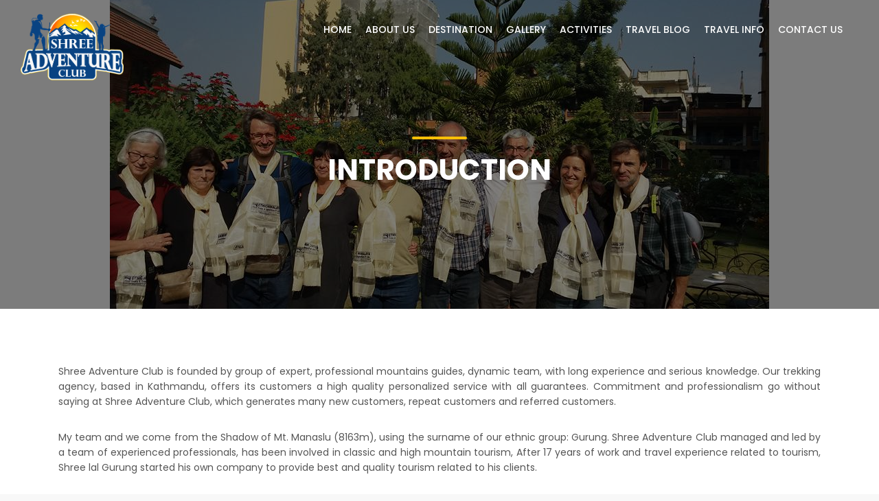

--- FILE ---
content_type: text/html; charset=UTF-8
request_url: https://shreeadventure.com/about-us/introduction/
body_size: 11317
content:
<!doctype html>
<html lang="en-US">
<head>
	<meta charset="UTF-8">
	<meta http-equiv="X-UA-Compatible" content="IE=edge">
    <meta name="viewport" content="width=device-width, initial-scale=1, shrink-to-fit=no">
    <meta name="description" content="Shree Adventure - Trekking & Hiking, Adventures, Tours, Car Rental">
    <meta name="author" content="freelancerunit">
	<link rel="profile" href="https://gmpg.org/xfn/11">

	<!-- Favicons-->
    <link rel="shortcut icon" href="https://shreeadventure.com/wp-content/themes/shreeadventures/img/shree-adventure-logo.png" type="image/x-icon">
    <link rel="apple-touch-icon" type="image/x-icon" href="https://shreeadventure.com/wp-content/themes/shreeadventures/img/shree-adventure-logo.png">

    <!-- GOOGLE WEB FONT -->
    <link rel="preconnect" href="https://fonts.gstatic.com">
    <link href="https://fonts.googleapis.com/css2?family=Poppins:wght@300;400;500;600;700;800&display=swap" rel="stylesheet">


    <!-- BASE CSS -->
    <link href="https://shreeadventure.com/wp-content/themes/shreeadventures/css/bootstrap.min.css" rel="stylesheet">
    <link href="https://shreeadventure.com/wp-content/themes/shreeadventures/css/style.css" rel="stylesheet">
	<link href="https://shreeadventure.com/wp-content/themes/shreeadventures/css/vendors.css" rel="stylesheet">
	<!-- SPECIFIC CSS -->
    <link href="https://shreeadventure.com/wp-content/themes/shreeadventures/css/blog.css" rel="stylesheet">

	<!-- SPECIFIC CSS -->
    <link href="https://shreeadventure.com/wp-content/themes/shreeadventures/layerslider/css/layerslider.css" rel="stylesheet">

    <!-- YOUR CUSTOM CSS -->
    <link href="https://shreeadventure.com/wp-content/themes/shreeadventures/css/custom.css" rel="stylesheet">
	

	<meta name='robots' content='index, follow, max-image-preview:large, max-snippet:-1, max-video-preview:-1' />

	<!-- This site is optimized with the Yoast SEO plugin v20.0 - https://yoast.com/wordpress/plugins/seo/ -->
	<title>Introduction - Shree Adventure Treks &amp; Expedition Pvt.Ltd</title>
	<link rel="canonical" href="https://shreeadventure.com/about-us/introduction/" />
	<meta property="og:locale" content="en_US" />
	<meta property="og:type" content="article" />
	<meta property="og:title" content="Introduction - Shree Adventure Treks &amp; Expedition Pvt.Ltd" />
	<meta property="og:description" content="Shree Adventure Club is founded by group of expert, professional mountains guides, dynamic team, with long experience and serious knowledge. Our trekking agency, based in Kathmandu, offers its customers a high quality personalized service with all guarantees. Commitment and professionalism go without saying at Shree Adventure Club, which generates many new customers, repeat customers and [&hellip;]" />
	<meta property="og:url" content="https://shreeadventure.com/about-us/introduction/" />
	<meta property="og:site_name" content="Shree Adventure Treks &amp; Expedition Pvt.Ltd" />
	<meta property="article:modified_time" content="2021-08-18T03:14:35+00:00" />
	<meta property="og:image" content="https://shreeadventure.com/wp-content/uploads/2021/08/introduction-shree-adventure.jpg" />
	<meta property="og:image:width" content="960" />
	<meta property="og:image:height" content="720" />
	<meta property="og:image:type" content="image/jpeg" />
	<meta name="twitter:card" content="summary_large_image" />
	<meta name="twitter:label1" content="Est. reading time" />
	<meta name="twitter:data1" content="1 minute" />
	<script type="application/ld+json" class="yoast-schema-graph">{"@context":"https://schema.org","@graph":[{"@type":"WebPage","@id":"https://shreeadventure.com/about-us/introduction/","url":"https://shreeadventure.com/about-us/introduction/","name":"Introduction - Shree Adventure Treks &amp; Expedition Pvt.Ltd","isPartOf":{"@id":"https://shreeadventure.com/#website"},"primaryImageOfPage":{"@id":"https://shreeadventure.com/about-us/introduction/#primaryimage"},"image":{"@id":"https://shreeadventure.com/about-us/introduction/#primaryimage"},"thumbnailUrl":"https://shreeadventure.com/wp-content/uploads/2021/08/introduction-shree-adventure.jpg","datePublished":"2021-06-20T09:39:12+00:00","dateModified":"2021-08-18T03:14:35+00:00","breadcrumb":{"@id":"https://shreeadventure.com/about-us/introduction/#breadcrumb"},"inLanguage":"en-US","potentialAction":[{"@type":"ReadAction","target":["https://shreeadventure.com/about-us/introduction/"]}]},{"@type":"ImageObject","inLanguage":"en-US","@id":"https://shreeadventure.com/about-us/introduction/#primaryimage","url":"https://shreeadventure.com/wp-content/uploads/2021/08/introduction-shree-adventure.jpg","contentUrl":"https://shreeadventure.com/wp-content/uploads/2021/08/introduction-shree-adventure.jpg","width":960,"height":720},{"@type":"BreadcrumbList","@id":"https://shreeadventure.com/about-us/introduction/#breadcrumb","itemListElement":[{"@type":"ListItem","position":1,"name":"Home","item":"https://shreeadventure.com/"},{"@type":"ListItem","position":2,"name":"About Us","item":"https://shreeadventure.com/about-us/"},{"@type":"ListItem","position":3,"name":"Introduction"}]},{"@type":"WebSite","@id":"https://shreeadventure.com/#website","url":"https://shreeadventure.com/","name":"Shree Adventure Treks &amp; Expedition Pvt.Ltd","description":"Trekking, Expedition, Peak climbing &amp; Tours","publisher":{"@id":"https://shreeadventure.com/#organization"},"potentialAction":[{"@type":"SearchAction","target":{"@type":"EntryPoint","urlTemplate":"https://shreeadventure.com/?s={search_term_string}"},"query-input":"required name=search_term_string"}],"inLanguage":"en-US"},{"@type":"Organization","@id":"https://shreeadventure.com/#organization","name":"Shree Adventure Treks &amp; Expedition Pvt.Ltd","url":"https://shreeadventure.com/","logo":{"@type":"ImageObject","inLanguage":"en-US","@id":"https://shreeadventure.com/#/schema/logo/image/","url":"https://shreeadventure.com/wp-content/uploads/2021/06/shree-adventure-logo.png","contentUrl":"https://shreeadventure.com/wp-content/uploads/2021/06/shree-adventure-logo.png","width":698,"height":452,"caption":"Shree Adventure Treks &amp; Expedition Pvt.Ltd"},"image":{"@id":"https://shreeadventure.com/#/schema/logo/image/"}}]}</script>
	<!-- / Yoast SEO plugin. -->


<link rel='dns-prefetch' href='//static.addtoany.com' />
<link rel="alternate" type="application/rss+xml" title="Shree Adventure Treks &amp; Expedition Pvt.Ltd &raquo; Feed" href="https://shreeadventure.com/feed/" />
<link rel="alternate" type="application/rss+xml" title="Shree Adventure Treks &amp; Expedition Pvt.Ltd &raquo; Comments Feed" href="https://shreeadventure.com/comments/feed/" />
<link rel="alternate" title="oEmbed (JSON)" type="application/json+oembed" href="https://shreeadventure.com/wp-json/oembed/1.0/embed?url=https%3A%2F%2Fshreeadventure.com%2Fabout-us%2Fintroduction%2F" />
<link rel="alternate" title="oEmbed (XML)" type="text/xml+oembed" href="https://shreeadventure.com/wp-json/oembed/1.0/embed?url=https%3A%2F%2Fshreeadventure.com%2Fabout-us%2Fintroduction%2F&#038;format=xml" />
<style id='wp-img-auto-sizes-contain-inline-css'>
img:is([sizes=auto i],[sizes^="auto," i]){contain-intrinsic-size:3000px 1500px}
/*# sourceURL=wp-img-auto-sizes-contain-inline-css */
</style>
<style id='wp-emoji-styles-inline-css'>

	img.wp-smiley, img.emoji {
		display: inline !important;
		border: none !important;
		box-shadow: none !important;
		height: 1em !important;
		width: 1em !important;
		margin: 0 0.07em !important;
		vertical-align: -0.1em !important;
		background: none !important;
		padding: 0 !important;
	}
/*# sourceURL=wp-emoji-styles-inline-css */
</style>
<style id='wp-block-library-inline-css'>
:root{--wp-block-synced-color:#7a00df;--wp-block-synced-color--rgb:122,0,223;--wp-bound-block-color:var(--wp-block-synced-color);--wp-editor-canvas-background:#ddd;--wp-admin-theme-color:#007cba;--wp-admin-theme-color--rgb:0,124,186;--wp-admin-theme-color-darker-10:#006ba1;--wp-admin-theme-color-darker-10--rgb:0,107,160.5;--wp-admin-theme-color-darker-20:#005a87;--wp-admin-theme-color-darker-20--rgb:0,90,135;--wp-admin-border-width-focus:2px}@media (min-resolution:192dpi){:root{--wp-admin-border-width-focus:1.5px}}.wp-element-button{cursor:pointer}:root .has-very-light-gray-background-color{background-color:#eee}:root .has-very-dark-gray-background-color{background-color:#313131}:root .has-very-light-gray-color{color:#eee}:root .has-very-dark-gray-color{color:#313131}:root .has-vivid-green-cyan-to-vivid-cyan-blue-gradient-background{background:linear-gradient(135deg,#00d084,#0693e3)}:root .has-purple-crush-gradient-background{background:linear-gradient(135deg,#34e2e4,#4721fb 50%,#ab1dfe)}:root .has-hazy-dawn-gradient-background{background:linear-gradient(135deg,#faaca8,#dad0ec)}:root .has-subdued-olive-gradient-background{background:linear-gradient(135deg,#fafae1,#67a671)}:root .has-atomic-cream-gradient-background{background:linear-gradient(135deg,#fdd79a,#004a59)}:root .has-nightshade-gradient-background{background:linear-gradient(135deg,#330968,#31cdcf)}:root .has-midnight-gradient-background{background:linear-gradient(135deg,#020381,#2874fc)}:root{--wp--preset--font-size--normal:16px;--wp--preset--font-size--huge:42px}.has-regular-font-size{font-size:1em}.has-larger-font-size{font-size:2.625em}.has-normal-font-size{font-size:var(--wp--preset--font-size--normal)}.has-huge-font-size{font-size:var(--wp--preset--font-size--huge)}.has-text-align-center{text-align:center}.has-text-align-left{text-align:left}.has-text-align-right{text-align:right}.has-fit-text{white-space:nowrap!important}#end-resizable-editor-section{display:none}.aligncenter{clear:both}.items-justified-left{justify-content:flex-start}.items-justified-center{justify-content:center}.items-justified-right{justify-content:flex-end}.items-justified-space-between{justify-content:space-between}.screen-reader-text{border:0;clip-path:inset(50%);height:1px;margin:-1px;overflow:hidden;padding:0;position:absolute;width:1px;word-wrap:normal!important}.screen-reader-text:focus{background-color:#ddd;clip-path:none;color:#444;display:block;font-size:1em;height:auto;left:5px;line-height:normal;padding:15px 23px 14px;text-decoration:none;top:5px;width:auto;z-index:100000}html :where(.has-border-color){border-style:solid}html :where([style*=border-top-color]){border-top-style:solid}html :where([style*=border-right-color]){border-right-style:solid}html :where([style*=border-bottom-color]){border-bottom-style:solid}html :where([style*=border-left-color]){border-left-style:solid}html :where([style*=border-width]){border-style:solid}html :where([style*=border-top-width]){border-top-style:solid}html :where([style*=border-right-width]){border-right-style:solid}html :where([style*=border-bottom-width]){border-bottom-style:solid}html :where([style*=border-left-width]){border-left-style:solid}html :where(img[class*=wp-image-]){height:auto;max-width:100%}:where(figure){margin:0 0 1em}html :where(.is-position-sticky){--wp-admin--admin-bar--position-offset:var(--wp-admin--admin-bar--height,0px)}@media screen and (max-width:600px){html :where(.is-position-sticky){--wp-admin--admin-bar--position-offset:0px}}

/*# sourceURL=wp-block-library-inline-css */
</style><style id='global-styles-inline-css'>
:root{--wp--preset--aspect-ratio--square: 1;--wp--preset--aspect-ratio--4-3: 4/3;--wp--preset--aspect-ratio--3-4: 3/4;--wp--preset--aspect-ratio--3-2: 3/2;--wp--preset--aspect-ratio--2-3: 2/3;--wp--preset--aspect-ratio--16-9: 16/9;--wp--preset--aspect-ratio--9-16: 9/16;--wp--preset--color--black: #000000;--wp--preset--color--cyan-bluish-gray: #abb8c3;--wp--preset--color--white: #ffffff;--wp--preset--color--pale-pink: #f78da7;--wp--preset--color--vivid-red: #cf2e2e;--wp--preset--color--luminous-vivid-orange: #ff6900;--wp--preset--color--luminous-vivid-amber: #fcb900;--wp--preset--color--light-green-cyan: #7bdcb5;--wp--preset--color--vivid-green-cyan: #00d084;--wp--preset--color--pale-cyan-blue: #8ed1fc;--wp--preset--color--vivid-cyan-blue: #0693e3;--wp--preset--color--vivid-purple: #9b51e0;--wp--preset--gradient--vivid-cyan-blue-to-vivid-purple: linear-gradient(135deg,rgb(6,147,227) 0%,rgb(155,81,224) 100%);--wp--preset--gradient--light-green-cyan-to-vivid-green-cyan: linear-gradient(135deg,rgb(122,220,180) 0%,rgb(0,208,130) 100%);--wp--preset--gradient--luminous-vivid-amber-to-luminous-vivid-orange: linear-gradient(135deg,rgb(252,185,0) 0%,rgb(255,105,0) 100%);--wp--preset--gradient--luminous-vivid-orange-to-vivid-red: linear-gradient(135deg,rgb(255,105,0) 0%,rgb(207,46,46) 100%);--wp--preset--gradient--very-light-gray-to-cyan-bluish-gray: linear-gradient(135deg,rgb(238,238,238) 0%,rgb(169,184,195) 100%);--wp--preset--gradient--cool-to-warm-spectrum: linear-gradient(135deg,rgb(74,234,220) 0%,rgb(151,120,209) 20%,rgb(207,42,186) 40%,rgb(238,44,130) 60%,rgb(251,105,98) 80%,rgb(254,248,76) 100%);--wp--preset--gradient--blush-light-purple: linear-gradient(135deg,rgb(255,206,236) 0%,rgb(152,150,240) 100%);--wp--preset--gradient--blush-bordeaux: linear-gradient(135deg,rgb(254,205,165) 0%,rgb(254,45,45) 50%,rgb(107,0,62) 100%);--wp--preset--gradient--luminous-dusk: linear-gradient(135deg,rgb(255,203,112) 0%,rgb(199,81,192) 50%,rgb(65,88,208) 100%);--wp--preset--gradient--pale-ocean: linear-gradient(135deg,rgb(255,245,203) 0%,rgb(182,227,212) 50%,rgb(51,167,181) 100%);--wp--preset--gradient--electric-grass: linear-gradient(135deg,rgb(202,248,128) 0%,rgb(113,206,126) 100%);--wp--preset--gradient--midnight: linear-gradient(135deg,rgb(2,3,129) 0%,rgb(40,116,252) 100%);--wp--preset--font-size--small: 13px;--wp--preset--font-size--medium: 20px;--wp--preset--font-size--large: 36px;--wp--preset--font-size--x-large: 42px;--wp--preset--spacing--20: 0.44rem;--wp--preset--spacing--30: 0.67rem;--wp--preset--spacing--40: 1rem;--wp--preset--spacing--50: 1.5rem;--wp--preset--spacing--60: 2.25rem;--wp--preset--spacing--70: 3.38rem;--wp--preset--spacing--80: 5.06rem;--wp--preset--shadow--natural: 6px 6px 9px rgba(0, 0, 0, 0.2);--wp--preset--shadow--deep: 12px 12px 50px rgba(0, 0, 0, 0.4);--wp--preset--shadow--sharp: 6px 6px 0px rgba(0, 0, 0, 0.2);--wp--preset--shadow--outlined: 6px 6px 0px -3px rgb(255, 255, 255), 6px 6px rgb(0, 0, 0);--wp--preset--shadow--crisp: 6px 6px 0px rgb(0, 0, 0);}:where(.is-layout-flex){gap: 0.5em;}:where(.is-layout-grid){gap: 0.5em;}body .is-layout-flex{display: flex;}.is-layout-flex{flex-wrap: wrap;align-items: center;}.is-layout-flex > :is(*, div){margin: 0;}body .is-layout-grid{display: grid;}.is-layout-grid > :is(*, div){margin: 0;}:where(.wp-block-columns.is-layout-flex){gap: 2em;}:where(.wp-block-columns.is-layout-grid){gap: 2em;}:where(.wp-block-post-template.is-layout-flex){gap: 1.25em;}:where(.wp-block-post-template.is-layout-grid){gap: 1.25em;}.has-black-color{color: var(--wp--preset--color--black) !important;}.has-cyan-bluish-gray-color{color: var(--wp--preset--color--cyan-bluish-gray) !important;}.has-white-color{color: var(--wp--preset--color--white) !important;}.has-pale-pink-color{color: var(--wp--preset--color--pale-pink) !important;}.has-vivid-red-color{color: var(--wp--preset--color--vivid-red) !important;}.has-luminous-vivid-orange-color{color: var(--wp--preset--color--luminous-vivid-orange) !important;}.has-luminous-vivid-amber-color{color: var(--wp--preset--color--luminous-vivid-amber) !important;}.has-light-green-cyan-color{color: var(--wp--preset--color--light-green-cyan) !important;}.has-vivid-green-cyan-color{color: var(--wp--preset--color--vivid-green-cyan) !important;}.has-pale-cyan-blue-color{color: var(--wp--preset--color--pale-cyan-blue) !important;}.has-vivid-cyan-blue-color{color: var(--wp--preset--color--vivid-cyan-blue) !important;}.has-vivid-purple-color{color: var(--wp--preset--color--vivid-purple) !important;}.has-black-background-color{background-color: var(--wp--preset--color--black) !important;}.has-cyan-bluish-gray-background-color{background-color: var(--wp--preset--color--cyan-bluish-gray) !important;}.has-white-background-color{background-color: var(--wp--preset--color--white) !important;}.has-pale-pink-background-color{background-color: var(--wp--preset--color--pale-pink) !important;}.has-vivid-red-background-color{background-color: var(--wp--preset--color--vivid-red) !important;}.has-luminous-vivid-orange-background-color{background-color: var(--wp--preset--color--luminous-vivid-orange) !important;}.has-luminous-vivid-amber-background-color{background-color: var(--wp--preset--color--luminous-vivid-amber) !important;}.has-light-green-cyan-background-color{background-color: var(--wp--preset--color--light-green-cyan) !important;}.has-vivid-green-cyan-background-color{background-color: var(--wp--preset--color--vivid-green-cyan) !important;}.has-pale-cyan-blue-background-color{background-color: var(--wp--preset--color--pale-cyan-blue) !important;}.has-vivid-cyan-blue-background-color{background-color: var(--wp--preset--color--vivid-cyan-blue) !important;}.has-vivid-purple-background-color{background-color: var(--wp--preset--color--vivid-purple) !important;}.has-black-border-color{border-color: var(--wp--preset--color--black) !important;}.has-cyan-bluish-gray-border-color{border-color: var(--wp--preset--color--cyan-bluish-gray) !important;}.has-white-border-color{border-color: var(--wp--preset--color--white) !important;}.has-pale-pink-border-color{border-color: var(--wp--preset--color--pale-pink) !important;}.has-vivid-red-border-color{border-color: var(--wp--preset--color--vivid-red) !important;}.has-luminous-vivid-orange-border-color{border-color: var(--wp--preset--color--luminous-vivid-orange) !important;}.has-luminous-vivid-amber-border-color{border-color: var(--wp--preset--color--luminous-vivid-amber) !important;}.has-light-green-cyan-border-color{border-color: var(--wp--preset--color--light-green-cyan) !important;}.has-vivid-green-cyan-border-color{border-color: var(--wp--preset--color--vivid-green-cyan) !important;}.has-pale-cyan-blue-border-color{border-color: var(--wp--preset--color--pale-cyan-blue) !important;}.has-vivid-cyan-blue-border-color{border-color: var(--wp--preset--color--vivid-cyan-blue) !important;}.has-vivid-purple-border-color{border-color: var(--wp--preset--color--vivid-purple) !important;}.has-vivid-cyan-blue-to-vivid-purple-gradient-background{background: var(--wp--preset--gradient--vivid-cyan-blue-to-vivid-purple) !important;}.has-light-green-cyan-to-vivid-green-cyan-gradient-background{background: var(--wp--preset--gradient--light-green-cyan-to-vivid-green-cyan) !important;}.has-luminous-vivid-amber-to-luminous-vivid-orange-gradient-background{background: var(--wp--preset--gradient--luminous-vivid-amber-to-luminous-vivid-orange) !important;}.has-luminous-vivid-orange-to-vivid-red-gradient-background{background: var(--wp--preset--gradient--luminous-vivid-orange-to-vivid-red) !important;}.has-very-light-gray-to-cyan-bluish-gray-gradient-background{background: var(--wp--preset--gradient--very-light-gray-to-cyan-bluish-gray) !important;}.has-cool-to-warm-spectrum-gradient-background{background: var(--wp--preset--gradient--cool-to-warm-spectrum) !important;}.has-blush-light-purple-gradient-background{background: var(--wp--preset--gradient--blush-light-purple) !important;}.has-blush-bordeaux-gradient-background{background: var(--wp--preset--gradient--blush-bordeaux) !important;}.has-luminous-dusk-gradient-background{background: var(--wp--preset--gradient--luminous-dusk) !important;}.has-pale-ocean-gradient-background{background: var(--wp--preset--gradient--pale-ocean) !important;}.has-electric-grass-gradient-background{background: var(--wp--preset--gradient--electric-grass) !important;}.has-midnight-gradient-background{background: var(--wp--preset--gradient--midnight) !important;}.has-small-font-size{font-size: var(--wp--preset--font-size--small) !important;}.has-medium-font-size{font-size: var(--wp--preset--font-size--medium) !important;}.has-large-font-size{font-size: var(--wp--preset--font-size--large) !important;}.has-x-large-font-size{font-size: var(--wp--preset--font-size--x-large) !important;}
/*# sourceURL=global-styles-inline-css */
</style>

<style id='classic-theme-styles-inline-css'>
/*! This file is auto-generated */
.wp-block-button__link{color:#fff;background-color:#32373c;border-radius:9999px;box-shadow:none;text-decoration:none;padding:calc(.667em + 2px) calc(1.333em + 2px);font-size:1.125em}.wp-block-file__button{background:#32373c;color:#fff;text-decoration:none}
/*# sourceURL=/wp-includes/css/classic-themes.min.css */
</style>
<link rel='stylesheet' id='contact-form-7-css' href='https://shreeadventure.com/wp-content/plugins/contact-form-7/includes/css/styles.css?ver=5.7.3' media='all' />
<link rel='stylesheet' id='shreeadventures-style-css' href='https://shreeadventure.com/wp-content/themes/shreeadventures/style.css?ver=1.0.0' media='all' />
<link rel='stylesheet' id='tablepress-default-css' href='https://shreeadventure.com/wp-content/plugins/tablepress/css/build/default.css?ver=2.0.4' media='all' />
<link rel='stylesheet' id='addtoany-css' href='https://shreeadventure.com/wp-content/plugins/add-to-any/addtoany.min.css?ver=1.16' media='all' />
<script id="addtoany-core-js-before">
window.a2a_config=window.a2a_config||{};a2a_config.callbacks=[];a2a_config.overlays=[];a2a_config.templates={};

//# sourceURL=addtoany-core-js-before
</script>
<script async src="https://static.addtoany.com/menu/page.js" id="addtoany-core-js"></script>
<script src="https://shreeadventure.com/wp-includes/js/jquery/jquery.min.js?ver=3.7.1" id="jquery-core-js"></script>
<script src="https://shreeadventure.com/wp-includes/js/jquery/jquery-migrate.min.js?ver=3.4.1" id="jquery-migrate-js"></script>
<script async src="https://shreeadventure.com/wp-content/plugins/add-to-any/addtoany.min.js?ver=1.1" id="addtoany-jquery-js"></script>
<link rel="https://api.w.org/" href="https://shreeadventure.com/wp-json/" /><link rel="alternate" title="JSON" type="application/json" href="https://shreeadventure.com/wp-json/wp/v2/pages/17" /><link rel="EditURI" type="application/rsd+xml" title="RSD" href="https://shreeadventure.com/xmlrpc.php?rsd" />
<link rel='shortlink' href='https://shreeadventure.com/?p=17' />
<style>.recentcomments a{display:inline !important;padding:0 !important;margin:0 !important;}</style><link rel="icon" href="https://shreeadventure.com/wp-content/uploads/2021/07/cropped-everest-expedition-3-32x32.jpeg" sizes="32x32" />
<link rel="icon" href="https://shreeadventure.com/wp-content/uploads/2021/07/cropped-everest-expedition-3-192x192.jpeg" sizes="192x192" />
<link rel="apple-touch-icon" href="https://shreeadventure.com/wp-content/uploads/2021/07/cropped-everest-expedition-3-180x180.jpeg" />
<meta name="msapplication-TileImage" content="https://shreeadventure.com/wp-content/uploads/2021/07/cropped-everest-expedition-3-270x270.jpeg" />
</head>

<body class="wp-singular page-template-default page page-id-17 page-child parent-pageid-15 wp-custom-logo wp-theme-shreeadventures">
	<div id="page">
	
	<header class="header menu_fixed">
				<div id="logo">
			<a href="https://shreeadventure.com/">
				<img src="https://shreeadventure.com/wp-content/uploads/2021/06/shree-adventure-logo.png" width="150" alt="" class="logo_normal">
				<img src="https://shreeadventure.com/wp-content/uploads/2021/06/shree-adventure-logo.png" width="75" alt="" class="logo_sticky">
			</a>
		</div>	
			 <a href="#menu" class="btn_mobile">
			<div class="hamburger hamburger--spin" id="hamburger">
				<div class="hamburger-box">
					<div class="hamburger-inner"></div>
				</div>

			</div>
		</a>
		
		<nav id="menu" class="main-menu">
			<ul id="menu-main-menu" class=""><li id="menu-item-2119" class="menu-item menu-item-type-post_type menu-item-object-page menu-item-home menu-item-2119"><a href="https://shreeadventure.com/">Home</a></li>
<li id="menu-item-2082" class="menu-item menu-item-type-post_type menu-item-object-page current-page-ancestor current-menu-ancestor current-menu-parent current-page-parent current_page_parent current_page_ancestor menu-item-has-children menu-item-2082"><a href="https://shreeadventure.com/about-us/">About Us</a>
<ul class="sub-menu">
	<li id="menu-item-2122" class="menu-item menu-item-type-post_type menu-item-object-page current-menu-item page_item page-item-17 current_page_item menu-item-2122"><a href="https://shreeadventure.com/about-us/introduction/" aria-current="page">Introduction</a></li>
	<li id="menu-item-2125" class="menu-item menu-item-type-post_type menu-item-object-page menu-item-2125"><a href="https://shreeadventure.com/about-us/why-travel-with-us/">Why travel with us</a></li>
	<li id="menu-item-2126" class="menu-item menu-item-type-post_type menu-item-object-page menu-item-2126"><a href="https://shreeadventure.com/about-us/our-team/">Our Team</a></li>
	<li id="menu-item-2133" class="menu-item menu-item-type-post_type menu-item-object-page menu-item-2133"><a href="https://shreeadventure.com/message-from-director/">Message From Director</a></li>
</ul>
</li>
<li id="menu-item-2130" class="menu-item menu-item-type-post_type menu-item-object-page menu-item-has-children menu-item-2130"><a href="https://shreeadventure.com/destination/">Destination</a>
<ul class="sub-menu">
	<li id="menu-item-2152" class="menu-item menu-item-type-taxonomy menu-item-object-destination menu-item-2152"><a href="https://shreeadventure.com/destination/nepal/">Nepal</a></li>
	<li id="menu-item-2153" class="menu-item menu-item-type-taxonomy menu-item-object-destination menu-item-2153"><a href="https://shreeadventure.com/destination/tibet/">Tibet</a></li>
	<li id="menu-item-2154" class="menu-item menu-item-type-taxonomy menu-item-object-destination menu-item-2154"><a href="https://shreeadventure.com/destination/bhutan/">Bhutan</a></li>
</ul>
</li>
<li id="menu-item-2132" class="menu-item menu-item-type-post_type menu-item-object-page menu-item-2132"><a href="https://shreeadventure.com/gallery/">Gallery</a></li>
<li id="menu-item-2127" class="menu-item menu-item-type-post_type menu-item-object-page menu-item-has-children menu-item-2127"><a href="https://shreeadventure.com/activities/">Activities</a>
<ul class="sub-menu">
	<li id="menu-item-2155" class="menu-item menu-item-type-taxonomy menu-item-object-activities menu-item-2155"><a href="https://shreeadventure.com/activities/trekking/">TREKKING</a></li>
	<li id="menu-item-2156" class="menu-item menu-item-type-taxonomy menu-item-object-activities menu-item-2156"><a href="https://shreeadventure.com/activities/peak-climbing/">PEAK CLIMBING</a></li>
	<li id="menu-item-2160" class="menu-item menu-item-type-taxonomy menu-item-object-activities menu-item-2160"><a href="https://shreeadventure.com/activities/expedition/">EXPEDITION</a></li>
	<li id="menu-item-2157" class="menu-item menu-item-type-taxonomy menu-item-object-activities menu-item-2157"><a href="https://shreeadventure.com/activities/new-open-treks/">New Open Treks</a></li>
	<li id="menu-item-2158" class="menu-item menu-item-type-taxonomy menu-item-object-activities menu-item-2158"><a href="https://shreeadventure.com/activities/high-pass-trek/">High Pass Trek</a></li>
	<li id="menu-item-2159" class="menu-item menu-item-type-taxonomy menu-item-object-activities menu-item-2159"><a href="https://shreeadventure.com/activities/tour/">Tour</a></li>
	<li id="menu-item-2162" class="menu-item menu-item-type-taxonomy menu-item-object-activities menu-item-2162"><a href="https://shreeadventure.com/activities/nature-wildlife/">NATURE &amp; WILDLIFE</a></li>
	<li id="menu-item-2163" class="menu-item menu-item-type-taxonomy menu-item-object-activities menu-item-2163"><a href="https://shreeadventure.com/activities/cultural-historical-tours/">CULTURAL &amp; HISTORICAL TOUR</a></li>
</ul>
</li>
<li id="menu-item-2120" class="menu-item menu-item-type-post_type menu-item-object-page menu-item-2120"><a href="https://shreeadventure.com/travel-blog/">Travel Blog</a></li>
<li id="menu-item-2137" class="menu-item menu-item-type-post_type menu-item-object-page menu-item-has-children menu-item-2137"><a href="https://shreeadventure.com/travel-info/">Travel Info</a>
<ul class="sub-menu">
	<li id="menu-item-2148" class="menu-item menu-item-type-post_type menu-item-object-page menu-item-2148"><a href="https://shreeadventure.com/travel-info/trekking-permit/">Trekking Permit</a></li>
	<li id="menu-item-2146" class="menu-item menu-item-type-post_type menu-item-object-page menu-item-2146"><a href="https://shreeadventure.com/travel-info/terms-conditions/">Terms &#038; Conditions</a></li>
	<li id="menu-item-2145" class="menu-item menu-item-type-post_type menu-item-object-page menu-item-2145"><a href="https://shreeadventure.com/travel-info/royalty-for-climbers/">Royalty for Climbers</a></li>
	<li id="menu-item-2143" class="menu-item menu-item-type-post_type menu-item-object-page menu-item-2143"><a href="https://shreeadventure.com/travel-info/nepal-visa-information/">Nepal Visa Information</a></li>
	<li id="menu-item-2142" class="menu-item menu-item-type-post_type menu-item-object-page menu-item-2142"><a href="https://shreeadventure.com/travel-info/nepal-climate-for-travel/">Nepal &#038; Climate for Travel</a></li>
	<li id="menu-item-2147" class="menu-item menu-item-type-post_type menu-item-object-page menu-item-2147"><a href="https://shreeadventure.com/travel-info/trekking-in-nepal-2/">Trekking in Nepal</a></li>
	<li id="menu-item-2139" class="menu-item menu-item-type-post_type menu-item-object-page menu-item-2139"><a href="https://shreeadventure.com/travel-info/equipments/">Equipments</a></li>
	<li id="menu-item-2140" class="menu-item menu-item-type-post_type menu-item-object-page menu-item-2140"><a href="https://shreeadventure.com/travel-info/expedition-in-nepal/">Expedition in Nepal</a></li>
	<li id="menu-item-2134" class="menu-item menu-item-type-post_type menu-item-object-page menu-item-2134"><a href="https://shreeadventure.com/mountain-biking/">Mountain Biking</a></li>
	<li id="menu-item-2138" class="menu-item menu-item-type-post_type menu-item-object-page menu-item-2138"><a href="https://shreeadventure.com/travel-info/altitude-sickness/">Altitude Sickness</a></li>
</ul>
</li>
<li id="menu-item-2129" class="menu-item menu-item-type-post_type menu-item-object-page menu-item-2129"><a href="https://shreeadventure.com/contact-us/">Contact Us</a></li>
</ul>		</nav>
</header>
	<!-- /header -->
		
        
<section class="hero_in general" style="background: url(https://shreeadventure.com/wp-content/uploads/2021/08/introduction-shree-adventure.jpg) center center no-repeat;">
            <div class="wrapper">
                <div class="container">
                    <h1 class="fadeInUp"><span></span>Introduction</h1>
                </div>
            </div>
        </section>
	<div class="bg_color_1">
			<div class="container margin_80_55">
				<div class="justify-content-between">

		<p style="text-align: justify;">Shree Adventure Club is founded by group of expert, professional mountains guides, dynamic team, with long experience and serious knowledge. Our trekking agency, based in Kathmandu, offers its customers a high quality personalized service with all guarantees. Commitment and professionalism go without saying at Shree Adventure Club, which generates many new customers, repeat customers and referred customers.</p>
<p style="text-align: justify;">My team and we come from the Shadow of Mt. Manaslu (8163m), using the surname of our ethnic group: Gurung. Shree Adventure Club managed and led by a team of experienced professionals, has been involved in classic and high mountain tourism, After 17 years of work and travel experience related to tourism, Shree lal Gurung started his own company to provide best and quality tourism related to his clients.</p>
<p style="text-align: justify;">Live an unforgettable trekking experience in Nepal, with the classic routes as well as the rarer programs. Each valley, summit (6000m to 8000m), lake, village or monastery has its share of emotions and unforgettable encounters in store for you. We go on expeditions and great crossings with mythical stages including the great trekking crossing of Nepal. Discover a selection of our most beautiful Nepalese treks, from the most accessible to the most difficult, for all levels of practice and physical preparation.</p>
</div></div></div>
	</main><!-- #main -->

  <footer>
        <div class="container margin_60_35">
            <div class="row">
                <div class="col-lg-4 col-md-12 p-r-5">
                                        <p><img src="https://shreeadventure.com/wp-content/uploads/2021/06/shree-adventure-logo.png" width="150" alt="Shree Adventure Club"></p>
                                                    <p>We, Shree Adventure Treks & Expedition pvt. ltd  love to speak or write with you about the Trekking, Tour, Expedition, Peak climbing, Jungle safari and other adventure activities in Nepal and Tibet. Shree Adventure Treks & Expedition pvt.ltd  is very happy to answer any questions that you might have. Please feel free to contact us (Shree Lal Gurung) or complete the booking form and we will contact you to show you our different amazing tours and packages something together that will fit your times and budget..</p>
                                                    <div class="follow_us">
                        <ul>
                            <li>Follow us</li>
                            <li><a href="#" target="_blank"><i class="ti-facebook"></i></a></li>                            <li><a href="#" target="_blank"><i class="ti-twitter-alt"></i></a></li>                            <li><a href="#" target="_blank"><i class="ti-instagram"></i></a></li>                        </ul>
                    </div>
                                </div>
                <div class="col-lg-3 col-md-6 ml-lg-auto">
                    <h5>Quick Links</h5>
                     <ul id="menu-main-menu-1" class="links"><li class="menu-item menu-item-type-post_type menu-item-object-page menu-item-home menu-item-2119"><a href="https://shreeadventure.com/">Home</a></li>
<li class="menu-item menu-item-type-post_type menu-item-object-page current-page-ancestor current-menu-ancestor current-menu-parent current-page-parent current_page_parent current_page_ancestor menu-item-has-children menu-item-2082"><a href="https://shreeadventure.com/about-us/">About Us</a>
<ul class="sub-menu">
	<li class="menu-item menu-item-type-post_type menu-item-object-page current-menu-item page_item page-item-17 current_page_item menu-item-2122"><a href="https://shreeadventure.com/about-us/introduction/" aria-current="page">Introduction</a></li>
	<li class="menu-item menu-item-type-post_type menu-item-object-page menu-item-2125"><a href="https://shreeadventure.com/about-us/why-travel-with-us/">Why travel with us</a></li>
	<li class="menu-item menu-item-type-post_type menu-item-object-page menu-item-2126"><a href="https://shreeadventure.com/about-us/our-team/">Our Team</a></li>
	<li class="menu-item menu-item-type-post_type menu-item-object-page menu-item-2133"><a href="https://shreeadventure.com/message-from-director/">Message From Director</a></li>
</ul>
</li>
<li class="menu-item menu-item-type-post_type menu-item-object-page menu-item-has-children menu-item-2130"><a href="https://shreeadventure.com/destination/">Destination</a>
<ul class="sub-menu">
	<li class="menu-item menu-item-type-taxonomy menu-item-object-destination menu-item-2152"><a href="https://shreeadventure.com/destination/nepal/">Nepal</a></li>
	<li class="menu-item menu-item-type-taxonomy menu-item-object-destination menu-item-2153"><a href="https://shreeadventure.com/destination/tibet/">Tibet</a></li>
	<li class="menu-item menu-item-type-taxonomy menu-item-object-destination menu-item-2154"><a href="https://shreeadventure.com/destination/bhutan/">Bhutan</a></li>
</ul>
</li>
<li class="menu-item menu-item-type-post_type menu-item-object-page menu-item-2132"><a href="https://shreeadventure.com/gallery/">Gallery</a></li>
<li class="menu-item menu-item-type-post_type menu-item-object-page menu-item-has-children menu-item-2127"><a href="https://shreeadventure.com/activities/">Activities</a>
<ul class="sub-menu">
	<li class="menu-item menu-item-type-taxonomy menu-item-object-activities menu-item-2155"><a href="https://shreeadventure.com/activities/trekking/">TREKKING</a></li>
	<li class="menu-item menu-item-type-taxonomy menu-item-object-activities menu-item-2156"><a href="https://shreeadventure.com/activities/peak-climbing/">PEAK CLIMBING</a></li>
	<li class="menu-item menu-item-type-taxonomy menu-item-object-activities menu-item-2160"><a href="https://shreeadventure.com/activities/expedition/">EXPEDITION</a></li>
	<li class="menu-item menu-item-type-taxonomy menu-item-object-activities menu-item-2157"><a href="https://shreeadventure.com/activities/new-open-treks/">New Open Treks</a></li>
	<li class="menu-item menu-item-type-taxonomy menu-item-object-activities menu-item-2158"><a href="https://shreeadventure.com/activities/high-pass-trek/">High Pass Trek</a></li>
	<li class="menu-item menu-item-type-taxonomy menu-item-object-activities menu-item-2159"><a href="https://shreeadventure.com/activities/tour/">Tour</a></li>
	<li class="menu-item menu-item-type-taxonomy menu-item-object-activities menu-item-2162"><a href="https://shreeadventure.com/activities/nature-wildlife/">NATURE &amp; WILDLIFE</a></li>
	<li class="menu-item menu-item-type-taxonomy menu-item-object-activities menu-item-2163"><a href="https://shreeadventure.com/activities/cultural-historical-tours/">CULTURAL &amp; HISTORICAL TOUR</a></li>
</ul>
</li>
<li class="menu-item menu-item-type-post_type menu-item-object-page menu-item-2120"><a href="https://shreeadventure.com/travel-blog/">Travel Blog</a></li>
<li class="menu-item menu-item-type-post_type menu-item-object-page menu-item-has-children menu-item-2137"><a href="https://shreeadventure.com/travel-info/">Travel Info</a>
<ul class="sub-menu">
	<li class="menu-item menu-item-type-post_type menu-item-object-page menu-item-2148"><a href="https://shreeadventure.com/travel-info/trekking-permit/">Trekking Permit</a></li>
	<li class="menu-item menu-item-type-post_type menu-item-object-page menu-item-2146"><a href="https://shreeadventure.com/travel-info/terms-conditions/">Terms &#038; Conditions</a></li>
	<li class="menu-item menu-item-type-post_type menu-item-object-page menu-item-2145"><a href="https://shreeadventure.com/travel-info/royalty-for-climbers/">Royalty for Climbers</a></li>
	<li class="menu-item menu-item-type-post_type menu-item-object-page menu-item-2143"><a href="https://shreeadventure.com/travel-info/nepal-visa-information/">Nepal Visa Information</a></li>
	<li class="menu-item menu-item-type-post_type menu-item-object-page menu-item-2142"><a href="https://shreeadventure.com/travel-info/nepal-climate-for-travel/">Nepal &#038; Climate for Travel</a></li>
	<li class="menu-item menu-item-type-post_type menu-item-object-page menu-item-2147"><a href="https://shreeadventure.com/travel-info/trekking-in-nepal-2/">Trekking in Nepal</a></li>
	<li class="menu-item menu-item-type-post_type menu-item-object-page menu-item-2139"><a href="https://shreeadventure.com/travel-info/equipments/">Equipments</a></li>
	<li class="menu-item menu-item-type-post_type menu-item-object-page menu-item-2140"><a href="https://shreeadventure.com/travel-info/expedition-in-nepal/">Expedition in Nepal</a></li>
	<li class="menu-item menu-item-type-post_type menu-item-object-page menu-item-2134"><a href="https://shreeadventure.com/mountain-biking/">Mountain Biking</a></li>
	<li class="menu-item menu-item-type-post_type menu-item-object-page menu-item-2138"><a href="https://shreeadventure.com/travel-info/altitude-sickness/">Altitude Sickness</a></li>
</ul>
</li>
<li class="menu-item menu-item-type-post_type menu-item-object-page menu-item-2129"><a href="https://shreeadventure.com/contact-us/">Contact Us</a></li>
</ul>                    <h5>Recommendation</h5> 
                    <ul id="footer-selector">
                        
                        <li><img src="https://shreeadventure.com/wp-content/uploads/2021/07/we-are-affiliated-to.png" alt="Affilated image"></li>
                    </ul>
                                    </div>

                <div class="col-lg-4 col-md-6">
                    <h5>Contact Us</h5>
                    
<ul class="contacts">
<li>Manamaiju, Kathmandu, Nepal</li>
<li>Ph: +977 9849730677 / +977 9823639068 (Shree lal) 24 online</li>
<li>Email: <a href="/cdn-cgi/l/email-protection" class="__cf_email__" data-cfemail="1f767179705f6c776d7a7a7e7b697a716b6a6d7a317c7072">[email&#160;protected]</a>, <a href="/cdn-cgi/l/email-protection" class="__cf_email__" data-cfemail="651c040e12041c040113000b11101700250208040c094b060a08">[email&#160;protected]</a>, <a href="/cdn-cgi/l/email-protection" class="__cf_email__" data-cfemail="ee899c899d869c8b8bae89838f8782c08d8183">[email&#160;protected]</a></li>
<li>Web: www.shreeadventure.com</li>
                                    
                    
<!--                     <div id="newsletter">
                    <h6>Newsletter</h6>
                    <div id="message-newsletter"></div>
                    <form method="post" action="assets/newsletter.php" name="newsletter_form" id="newsletter_form">
                        <div class="form-group">
                            <input type="email" name="email_newsletter" id="email_newsletter" class="form-control" placeholder="Your email">
                            <input type="submit" value="Submit" id="submit-newsletter">
                        </div>
                    </form>
                    </div> -->
                </div>
                <hr>
            <div class="row">
                <div class="col-lg-6">
                    <ul id="footer-selector">
                        <li>We Accept</li>
                        <li><img src="https://shreeadventure.com/wp-content/themes/shreeadventures/img/cards_all.svg" alt=""></li>
                    </ul>
                </div>
                <div class="col-lg-6">
                    <ul id="additional_links">
                        <li><a href="">Terms and conditions</a></li>
                        <li><a href="https://shreeadventure.com/privacy-policy-2/">Privacy & Policy</a></li>                      
                        <li><span>© 2021 Shree Adventure Club</span> | <span>Designed & Developed by <a href="http://www.freelancernepal.com.np">freelancerunit</a></span></li>
                    </ul>
                </div>				
            </div>
       <!--       <script src="https://shreeadventure.com/wp-content/themes/shreeadventures/js/jquery-3.6.0.min"></script> -->
    <script data-cfasync="false" src="/cdn-cgi/scripts/5c5dd728/cloudflare-static/email-decode.min.js"></script><script src="https://shreeadventure.com/wp-content/themes/shreeadventures/js/common_scripts.js"></script>
    <script src="https://shreeadventure.com/wp-content/themes/shreeadventures/js/main.js"></script>
	<script src="https://shreeadventure.com/wp-content/themes/shreeadventures/assets/validate.js"></script>
	
	<!-- SPECIFIC SCRIPTS -->
    <script src="https://shreeadventure.com/wp-content/themes/shreeadventures/layerslider/js/greensock.js"></script>
    <script src="https://shreeadventure.com/wp-content/themes/shreeadventures/layerslider/js/layerslider.transitions.js"></script>
    <script src="https://shreeadventure.com/wp-content/themes/shreeadventures/layerslider/js/layerslider.kreaturamedia.jquery.js"></script>


        <!-- Map -->
    <script src="https://maps.googleapis.com/maps/api/js?key=YOUR_API_KEY&callback=initMap"></script>
    <script src="https://shreeadventure.com/wp-content/themes/shreeadventures/js/markerclusterer.js"></script>
    <script src="https://shreeadventure.com/wp-content/themes/shreeadventures/js/map_tours.js"></script>
    <script src="https://shreeadventure.com/wp-content/themes/shreeadventures/js/infobox.js"></script>
    
    <!-- Masonry Filtering -->
    <script src="https://shreeadventure.com/wp-content/themes/shreeadventures/js/isotope.min.js"></script>


    <script>
        'use strict';
        $('#layerslider').layerSlider({
            autoStart: true,
            navButtons: true,
            navStartStop: false,
            showCircleTimer: false,
            responsive: true,
            responsiveUnder: 1280,
            layersContainer: 1200,
            skinsPath: 'layerslider/skins/'
                // Please make sure that you didn't forget to add a comma to the line endings
                // except the last line!
        });
        jQuery(document).ready(function(){
             jQuery('#menu-main-menu>li>a').wrap('<span>');
             jQuery('#menu-main-menu ul.sub-menu li.menu-item-has-children>a').wrap('<span>');
             jQuery('ul.page-numbers').addClass('pagination pagination-sm');
               jQuery('.page-numbers li').addClass('page-item');
                jQuery('.page-numbers li a').addClass('page-link');
                 jQuery('.page-numbers li span').addClass('page-link');
        });
    </script><script>
    $(window).on('load', function(){
      var $container = $('.isotope-wrapper');
      $container.isotope({ itemSelector: '.isotope-item', layoutMode: 'masonry' });
    });

    $('.filters_listing').on( 'click', 'input', 'change', function(){
      var selector = $(this).attr('data-filter');
      $('.isotope-wrapper').isotope({ filter: selector });
    });
    </script>
    
    <!-- Range Slider -->
   <!--  <script>
         $("#range").ionRangeSlider({
            hide_min_max: true,
            keyboard: true,
            min: 0,
            max: 180,
            from: 0,
            to: 180,
            type: 'double',
            step: 1,
            prefix: "Min. ",
            onChange: function (data) {
           // alert(data);
        },
            grid: false
        });
    </script> -->
<script type="speculationrules">
{"prefetch":[{"source":"document","where":{"and":[{"href_matches":"/*"},{"not":{"href_matches":["/wp-*.php","/wp-admin/*","/wp-content/uploads/*","/wp-content/*","/wp-content/plugins/*","/wp-content/themes/shreeadventures/*","/*\\?(.+)"]}},{"not":{"selector_matches":"a[rel~=\"nofollow\"]"}},{"not":{"selector_matches":".no-prefetch, .no-prefetch a"}}]},"eagerness":"conservative"}]}
</script>
<script>
					var ajax_url = "https://shreeadventure.com/wp-admin/admin-ajax.php";
					var $ = jQuery;
			  </script><script src="https://shreeadventure.com/wp-content/plugins/contact-form-7/includes/swv/js/index.js?ver=5.7.3" id="swv-js"></script>
<script id="contact-form-7-js-extra">
var wpcf7 = {"api":{"root":"https://shreeadventure.com/wp-json/","namespace":"contact-form-7/v1"}};
//# sourceURL=contact-form-7-js-extra
</script>
<script src="https://shreeadventure.com/wp-content/plugins/contact-form-7/includes/js/index.js?ver=5.7.3" id="contact-form-7-js"></script>
<script src="https://shreeadventure.com/wp-content/themes/shreeadventures/js/navigation.js?ver=1.0.0" id="shreeadventures-navigation-js"></script>
<script id="joinchat-lite-js-extra">
var joinchat_obj = {"settings":{"telephone":"9779849730677","whatsapp_web":true,"message_send":"Namaste\nwe are here, Shree Adventure"}};
//# sourceURL=joinchat-lite-js-extra
</script>
<script src="https://shreeadventure.com/wp-content/plugins/creame-whatsapp-me/public/js/joinchat-lite.min.js?ver=4.5.16" id="joinchat-lite-js"></script>
<script id="wp-emoji-settings" type="application/json">
{"baseUrl":"https://s.w.org/images/core/emoji/17.0.2/72x72/","ext":".png","svgUrl":"https://s.w.org/images/core/emoji/17.0.2/svg/","svgExt":".svg","source":{"concatemoji":"https://shreeadventure.com/wp-includes/js/wp-emoji-release.min.js?ver=6.9"}}
</script>
<script type="module">
/*! This file is auto-generated */
const a=JSON.parse(document.getElementById("wp-emoji-settings").textContent),o=(window._wpemojiSettings=a,"wpEmojiSettingsSupports"),s=["flag","emoji"];function i(e){try{var t={supportTests:e,timestamp:(new Date).valueOf()};sessionStorage.setItem(o,JSON.stringify(t))}catch(e){}}function c(e,t,n){e.clearRect(0,0,e.canvas.width,e.canvas.height),e.fillText(t,0,0);t=new Uint32Array(e.getImageData(0,0,e.canvas.width,e.canvas.height).data);e.clearRect(0,0,e.canvas.width,e.canvas.height),e.fillText(n,0,0);const a=new Uint32Array(e.getImageData(0,0,e.canvas.width,e.canvas.height).data);return t.every((e,t)=>e===a[t])}function p(e,t){e.clearRect(0,0,e.canvas.width,e.canvas.height),e.fillText(t,0,0);var n=e.getImageData(16,16,1,1);for(let e=0;e<n.data.length;e++)if(0!==n.data[e])return!1;return!0}function u(e,t,n,a){switch(t){case"flag":return n(e,"\ud83c\udff3\ufe0f\u200d\u26a7\ufe0f","\ud83c\udff3\ufe0f\u200b\u26a7\ufe0f")?!1:!n(e,"\ud83c\udde8\ud83c\uddf6","\ud83c\udde8\u200b\ud83c\uddf6")&&!n(e,"\ud83c\udff4\udb40\udc67\udb40\udc62\udb40\udc65\udb40\udc6e\udb40\udc67\udb40\udc7f","\ud83c\udff4\u200b\udb40\udc67\u200b\udb40\udc62\u200b\udb40\udc65\u200b\udb40\udc6e\u200b\udb40\udc67\u200b\udb40\udc7f");case"emoji":return!a(e,"\ud83e\u1fac8")}return!1}function f(e,t,n,a){let r;const o=(r="undefined"!=typeof WorkerGlobalScope&&self instanceof WorkerGlobalScope?new OffscreenCanvas(300,150):document.createElement("canvas")).getContext("2d",{willReadFrequently:!0}),s=(o.textBaseline="top",o.font="600 32px Arial",{});return e.forEach(e=>{s[e]=t(o,e,n,a)}),s}function r(e){var t=document.createElement("script");t.src=e,t.defer=!0,document.head.appendChild(t)}a.supports={everything:!0,everythingExceptFlag:!0},new Promise(t=>{let n=function(){try{var e=JSON.parse(sessionStorage.getItem(o));if("object"==typeof e&&"number"==typeof e.timestamp&&(new Date).valueOf()<e.timestamp+604800&&"object"==typeof e.supportTests)return e.supportTests}catch(e){}return null}();if(!n){if("undefined"!=typeof Worker&&"undefined"!=typeof OffscreenCanvas&&"undefined"!=typeof URL&&URL.createObjectURL&&"undefined"!=typeof Blob)try{var e="postMessage("+f.toString()+"("+[JSON.stringify(s),u.toString(),c.toString(),p.toString()].join(",")+"));",a=new Blob([e],{type:"text/javascript"});const r=new Worker(URL.createObjectURL(a),{name:"wpTestEmojiSupports"});return void(r.onmessage=e=>{i(n=e.data),r.terminate(),t(n)})}catch(e){}i(n=f(s,u,c,p))}t(n)}).then(e=>{for(const n in e)a.supports[n]=e[n],a.supports.everything=a.supports.everything&&a.supports[n],"flag"!==n&&(a.supports.everythingExceptFlag=a.supports.everythingExceptFlag&&a.supports[n]);var t;a.supports.everythingExceptFlag=a.supports.everythingExceptFlag&&!a.supports.flag,a.supports.everything||((t=a.source||{}).concatemoji?r(t.concatemoji):t.wpemoji&&t.twemoji&&(r(t.twemoji),r(t.wpemoji)))});
//# sourceURL=https://shreeadventure.com/wp-includes/js/wp-emoji-loader.min.js
</script>
<style>#wpadminbar { display:none !important;}</style>
<script defer src="https://static.cloudflareinsights.com/beacon.min.js/vcd15cbe7772f49c399c6a5babf22c1241717689176015" integrity="sha512-ZpsOmlRQV6y907TI0dKBHq9Md29nnaEIPlkf84rnaERnq6zvWvPUqr2ft8M1aS28oN72PdrCzSjY4U6VaAw1EQ==" data-cf-beacon='{"version":"2024.11.0","token":"e9af17dfbaec4d1480b630bb0cbef137","r":1,"server_timing":{"name":{"cfCacheStatus":true,"cfEdge":true,"cfExtPri":true,"cfL4":true,"cfOrigin":true,"cfSpeedBrain":true},"location_startswith":null}}' crossorigin="anonymous"></script>
</body>
</html>


--- FILE ---
content_type: text/css
request_url: https://shreeadventure.com/wp-content/themes/shreeadventures/css/style.css
body_size: 28108
content:
/*
[Table of contents] 

1. SITE STRUCTURE and TYPOGRAPHY
- 1.1 Typography
- 1.2 Buttons
- 1.3 Structure

2. CONTENT
- 2.1 Home
- 2.2 About
- 2.3 Listing
- 2.4 Detail page
- 2.5 Login/register
- 2.6 Map styles
- 2.7 Contacts
- 2.8 404 page 
- 2.9 Cart section
- 2.10 Media Gallery
- 2.11 Faq
- 2.12 Adventure
- 2.13 Home AirBnb
- 2.14 Half screen map
- 2.15 Autocomplete Address Search
- 2.16 OpenStreet Map
- 2.17 Parallax Video Background
- 2.18 Other Headers

3. COMMON
- 3.1 Misc
- 3.2 Accordion
- 3.3 List
- 3.4 Spacing
- 3.5 Block reveal
- 3.6 Cookie bar
- 3.7 Sing In Modal
- 3.8 Input Switcher
- 3.9 Datepicker
- 3.10 Modal Generic
- 3.11 Others pricing tables
- 3.12 Styles Switcher

/*============================================================================================*/
/* 1.  SITE STRUCTURE and TYPOGRAPHY */
/*============================================================================================*/
/* MAIN NAVIGATION */
/* All styles for screen size over 992px*/
@media only screen and (min-width: 992px) {
  nav#menu.main-menu {
    display: block !important;
  }

  #mm-menu.main-menu {
    display: none !important;
  }

  header .btn_mobile {
    display: none !important;
  }

  /* Menu */
  .main-menu {
    position: relative;
    z-index: 9;
    width: auto;
    top: 12px;
    right: 15px;
    float: right;
    -moz-transition: all 0.3s ease-in-out;
    -o-transition: all 0.3s ease-in-out;
    -webkit-transition: all 0.3s ease-in-out;
    -ms-transition: all 0.3s ease-in-out;
    transition: all 0.3s ease-in-out;
    color: #fff;
  }
  .main-menu ul,
  .main-menu ul li {
    position: relative;
    display: inline-block;
    margin: 0;
    padding: 0;
  }
  .main-menu ul a,
  .main-menu ul li a {
    position: relative;
    margin: 0;
    padding: 0;
    display: block;
    padding: 5px 10px;
    white-space: nowrap;
  }

  /*First level styles */
  .main-menu > ul > li span > a {
    color: #fff;
    padding: 0 8px 15px 8px;
    font-size: 14px;
    font-weight: 500;
	text-transform: uppercase;
  }

  header.sticky .main-menu > ul > li span > a {
    color: none;
  }
  header.sticky .main-menu > ul > li span:hover > a {
    opacity: 1;
    color: #fc5b62;
  }

  /* Submenu*/
  .main-menu ul ul {
    position: absolute;
    z-index: 1;
    visibility: hidden;
    left: 3px;
    top: 100%;
    margin: 0;
    display: block;
    padding: 0;
    background: #fff;
    min-width: 200px;
    -webkit-box-shadow: 0px 6px 12px 0px rgba(0, 0, 0, 0.175);
    -moz-box-shadow: 0px 6px 12px 0px rgba(0, 0, 0, 0.175);
    box-shadow: 0px 6px 12px 0px rgba(0, 0, 0, 0.175);
    transform: scale(0.4);
    transform-origin: 10% top;
    transition: 0.15s linear, 0.1s opacity cubic-bezier(0.39, 0.575, 0.565, 1), 0.15s transform cubic-bezier(0.1, 1.26, 0.83, 1);
    opacity: 0;
    -moz-transition: all 0.2s ease;
    -o-transition: all 0.2s ease;
    -webkit-transition: all 0.2s ease;
    -ms-transition: all 0.2s ease;
    transition: all 0.2s ease;
    -webkit-border-radius: 3px;
    -moz-border-radius: 3px;
    -ms-border-radius: 3px;
    border-radius: 3px;
  }
  .main-menu ul ul:before {
    bottom: 100%;
    left: 15%;
    border: solid transparent;
    content: " ";
    height: 0;
    width: 0;
    position: absolute;
    pointer-events: none;
    border-bottom-color: #fff;
    border-width: 7px;
    margin-left: -7px;
  }
  .main-menu ul ul li {
    display: block;
    height: auto;
    padding: 0;
  }
  .main-menu ul ul li a {
    font-size: 12px;
    font-size: 0.75rem;
    font-weight: 500;
    color: #555;
    border-bottom: 1px solid #ededed;
    display: block;
    padding: 15px 10px;
    line-height: 1;
  }

  .main-menu ul li:hover > ul {
    padding: 0;
    visibility: visible;
    opacity: 1;
    -webkit-transform: scale(1);
    transform: scale(1);
    -webkit-transition-delay: 0.2s;
    transition-delay: 0.2s;
    -webkit-transition-duration: 0s, 0.2s, 0.2s;
    transition-duration: 0s, 0.2s, 0.2s;
  }

  .main-menu ul ul li:first-child a:hover {
    -webkit-border-radius: 3px 3px 0 0;
    -moz-border-radius: 3px 3px 0 0;
    -ms-border-radius: 3px 3px 0 0;
    border-radius: 3px 3px 0 0;
  }
  .main-menu ul ul li:last-child a {
    border-bottom: none;
  }
  .main-menu ul ul li:last-child a:hover {
    -webkit-border-radius: 0 0 3px 3px;
    -moz-border-radius: 0 0 3px 3px;
    -ms-border-radius: 0 0 3px 3px;
    border-radius: 0 0 3px 3px;
  }
  .main-menu ul ul li:hover > a {
    background-color: #f9f9f9;
    color: #fc5b62;
    padding-left: 18px;
  }
}
/* Submenu 2nd level right */
.main-menu ul ul.second_level_right {
  left: auto;
  right: 3px;
}
.main-menu ul ul.second_level_right:before {
  right: 15%;
  left: auto;
}

/* Submenu 3rd level */
.main-menu ul ul li span a {
  font-weight: 500 !important;
}
.main-menu ul ul li span a:hover {
  color: #fc5b62;
  padding-left: 18px;
  opacity: 1;
}
.main-menu ul ul li span a:after {
  font-family: 'ElegantIcons';
  content: "\35";
  float: right;
  font-size: 16px;
  font-size: 1rem;
  margin-top: -2px;
}

.main-menu ul ul ul {
  position: absolute;
  border-top: 0;
  z-index: 1;
  height: auto;
  left: 100%;
  top: 0;
  margin: 0;
  padding: 0;
  background: #fff;
  min-width: 190px;
  -webkit-box-shadow: 0 6px 12px rgba(0, 0, 0, 0.175);
  box-shadow: 0 6px 12px rgba(0, 0, 0, 0.175);
}
.main-menu ul ul ul.third_level_left {
  right: 100%;
  left: auto;
}
.main-menu ul ul ul li a {
  border-bottom: 1px solid #ededed !important;
}
.main-menu ul ul ul li:last-child a {
  border-bottom: none !important;
}

/* Arrows top 3rd level*/
.main-menu ul ul ul:before {
  border-width: 0;
  margin-left: 0;
}

/* All styles for screen size under 991px */
@media only screen and (max-width: 991px) {
  nav#menu {
    display: none !important;
  }

  .mm-menu {
    background: #fff;
  }

  .main-menu {
    top: 0;
    right: 0;
    float: none;
  }

  ul.mm-listview {
    line-height: 25px;
  }
  ul.mm-listview li a {
    color: #555 !important;
    display: block;
  }
}
#menu.fake_menu {
  display: none !important;
  visibility: hidden !important;
}

/*-------- Preloader --------*/
#preloader {
  position: fixed;
  top: 0;
  left: 0;
  right: 0;
  width: 100%;
  height: 100%;
  bottom: 0;
  background-color: #fff;
  z-index: 99999999999 !important;
}

[data-loader="circle-side"] {
  position: absolute;
  width: 50px;
  height: 50px;
  top: 50%;
  left: 50%;
  margin-left: -25px;
  margin-top: -25px;
  -webkit-animation: circle infinite .95s linear;
  -moz-animation: circle infinite .95s linear;
  -o-animation: circle infinite .95s linear;
  animation: circle infinite .95s linear;
  border: 2px solid #fc5b62;
  border-top-color: rgba(0, 0, 0, 0.2);
  border-right-color: rgba(0, 0, 0, 0.2);
  border-bottom-color: rgba(0, 0, 0, 0.2);
  -webkit-border-radius: 100%;
  -moz-border-radius: 100%;
  -ms-border-radius: 100%;
  border-radius: 100%;
}

@-webkit-keyframes circle {
  0% {
    -webkit-transform: rotate(0);
    -moz-transform: rotate(0);
    -ms-transform: rotate(0);
    -o-transform: rotate(0);
    transform: rotate(0);
  }
  100% {
    -webkit-transform: rotate(360deg);
    -moz-transform: rotate(360deg);
    -ms-transform: rotate(360deg);
    -o-transform: rotate(360deg);
    transform: rotate(360deg);
  }
}
@-moz-keyframes circle {
  0% {
    -webkit-transform: rotate(0);
    -moz-transform: rotate(0);
    -ms-transform: rotate(0);
    -o-transform: rotate(0);
    transform: rotate(0);
  }
  100% {
    -webkit-transform: rotate(360deg);
    -moz-transform: rotate(360deg);
    -ms-transform: rotate(360deg);
    -o-transform: rotate(360deg);
    transform: rotate(360deg);
  }
}
@-o-keyframes circle {
  0% {
    -webkit-transform: rotate(0);
    -moz-transform: rotate(0);
    -ms-transform: rotate(0);
    -o-transform: rotate(0);
    transform: rotate(0);
  }
  100% {
    -webkit-transform: rotate(360deg);
    -moz-transform: rotate(360deg);
    -ms-transform: rotate(360deg);
    -o-transform: rotate(360deg);
    transform: rotate(360deg);
  }
}
@keyframes circle {
  0% {
    -webkit-transform: rotate(0);
    -moz-transform: rotate(0);
    -ms-transform: rotate(0);
    -o-transform: rotate(0);
    transform: rotate(0);
  }
  100% {
    -webkit-transform: rotate(360deg);
    -moz-transform: rotate(360deg);
    -ms-transform: rotate(360deg);
    -o-transform: rotate(360deg);
    transform: rotate(360deg);
  }
}
/*-------- 1.1 Typography --------*/
/* rem reference
10px = 0.625rem
12px = 0.75rem
14px = 0.875rem
16px = 1rem (base)
18px = 1.125rem
20px = 1.25rem
24px = 1.5rem
30px = 1.875rem
32px = 2rem
*/
html * {
  -webkit-font-smoothing: antialiased;
  -moz-osx-font-smoothing: grayscale;
}

body {
  background: #f8f8f8;
  font-size: 0.875rem;
  line-height: 1.6;
  font-family: "Poppins", Helvetica, sans-serif;
  color: #555;
}

h1,
h2,
h3,
h4,
h5,
h6 {
  color: #333;
}

p {
  margin-bottom: 30px;
}

strong {
  font-weight: 600;
}

label {
  font-weight: 500;
  margin-bottom: 3px;
}

hr {
  margin: 30px 0 30px 0;
  border-color: #ededed;
}
hr.large {
  border-color: #ededed;
  border-top-width: 4px;
  margin-top: 60px;
}
@media (max-width: 991px) {
  hr.large {
    margin-top: 45px;
  }
}
@media (max-width: 767px) {
  hr.large {
    margin-bottom: 45px;
  }
}

ul, ol {
  list-style: none;
  margin: 0 0 25px 0;
  padding: 0;
}

.main_title {
  text-align: center;
  margin-bottom: 45px;
  position: relative;
}

.main_title span {
  content: "";
  display: block;
  width: 60px;
  height: 3px;
  margin: auto;
  margin-bottom: 20px;
  opacity: 1;
  background-color: #999;
  visibility: hidden;
  -webkit-transform: scaleX(0);
  transform: scaleX(0);
  -webkit-transition: all 0.6s;
  transition: all 0.6s;
}

.main_title.animated span {
  visibility: visible;
  -webkit-transform: scaleX(1);
  transform: scaleX(1);
}

.main_title_2 {
  text-align: center;
  margin-bottom: 45px;
  position: relative;
}
.main_title_2 span {
  width: 120px;
  height: 2px;
  background-color: #e1e1e1;
  display: block;
  margin: auto;
}
.main_title_2 span em {
  width: 60px;
  height: 2px;
  background-color: #fc5b62;
  display: block;
  margin: auto;
}
@media (max-width: 767px) {
  .main_title_2 {
    margin-bottom: 10px;
  }
}
.main_title_2 h2 {
  margin: 25px 0 0 0;
}
@media (max-width: 767px) {
  .main_title_2 h2 {
    font-size: 26px;
    font-size: 1.625rem;
  }
}
.main_title_2 h3 {
  margin: 25px 0 0 0;
}
@media (max-width: 767px) {
  .main_title_2 h3 {
    font-size: 24px;
    font-size: 1.5rem;
  }
}
.main_title_2 p {
  font-size: 18px;
  font-weight: 300;
  line-height: 1.4;
}
@media (max-width: 767px) {
  .main_title_2 p {
    font-size: 18px;
    font-size: 1.125rem;
  }
}

.main_title_3 {
  margin-bottom: 25px;
  position: relative;
}
.main_title_3 span {
  width: 120px;
  height: 2px;
  background-color: #e1e1e1;
  display: block;
}
.main_title_3 span em {
  width: 60px;
  height: 2px;
  background-color: #fc5b62;
  display: block;
}
@media (max-width: 767px) {
  .main_title_3 {
    margin-bottom: 10px;
  }
}
.main_title_3 h2, .main_title_3 h3 {
  font-size: 23px;
  font-size: 1.4375rem;
  margin: 25px 0 0 0;
}
@media (max-width: 767px) {
  .main_title_3 h2, .main_title_3 h3 {
    font-size: 21px;
    font-size: 1.3125rem;
  }
}
.main_title_3 p {
  font-size: 18px;
  font-size: 1.125rem;
  font-weight: 300;
  line-height: 1.4;
}

/** Layes slider typography ab buttons **/
h3.slide_typo {
  white-space: nowrap;
  color: #fff !important;
  font-weight: normal;
  font-size: 64px;
  font-size: 4rem;
}

.slide_typo_2 {
  color: #fff;
  font-size: 28px;
  font-size: 1.75rem;
  white-space: nowrap;
  text-transform: uppercase;
}

.ls-l a.btn_1 {
  white-space: nowrap;
}
@media (max-width: 767px) {
  .ls-l a.btn_1 {
    font-size: 11px !important;
    padding: 7px 15px !important;
  }
}

/*General links color*/
a {
  color: #fc5b62;
  text-decoration: none;
  -moz-transition: all 0.3s ease-in-out;
  -o-transition: all 0.3s ease-in-out;
  -webkit-transition: all 0.3s ease-in-out;
  -ms-transition: all 0.3s ease-in-out;
  transition: all 0.3s ease-in-out;
  outline: none;
}
a:hover, a:focus {
  color: #111;
  text-decoration: none;
  outline: none;
}

/*-------- 1.2 Buttons --------*/
a.btn_1,
.btn_1 {
  border: none;
  color: #fff;
  background: #fc5b62;
  outline: none;
  cursor: pointer;
  display: inline-block;
  text-decoration: none;
  padding: 15px 30px;
  color: #fff;
  font-weight: 600;
  text-align: center;
  line-height: 1;
  -moz-transition: all 0.3s ease-in-out;
  -o-transition: all 0.3s ease-in-out;
  -webkit-transition: all 0.3s ease-in-out;
  -ms-transition: all 0.3s ease-in-out;
  transition: all 0.3s ease-in-out;
  -webkit-border-radius: 3px;
  -moz-border-radius: 3px;
  -ms-border-radius: 3px;
  border-radius: 3px;
}
a.btn_1:hover,
.btn_1:hover {
  background: #0054a6;
  color: #fff;
}
a.btn_1.full-width,
.btn_1.full-width {
  display: block;
  width: 100%;
  text-align: center;
  margin-bottom: 5px;
}
a.btn_1.full-width.purchase,
.btn_1.full-width.purchase {
  background-color: #32a067;
}
a.btn_1.full-width.purchase:hover,
.btn_1.full-width.purchase:hover {
  background-color: #0054a6;
}
a.btn_1.full-width.wishlist,
.btn_1.full-width.wishlist {
  border-color: #555;
  color: #555;
}
a.btn_1.medium,
.btn_1.medium {
  font-size: 16px;
  font-size: 1rem;
  padding: 18px 40px;
}
a.btn_1.rounded,
.btn_1.rounded {
  -webkit-border-radius: 25px !important;
  -moz-border-radius: 25px !important;
  -ms-border-radius: 25px !important;
  border-radius: 25px !important;
}
a.btn_1.outline,
.btn_1.outline {
  border: 2px solid #fc5b62;
  color: #fc5b62;
  padding: 11px 40px;
  background: none;
}
a.btn_1.outline:hover,
.btn_1.outline:hover {
  background: #0054a6;
  color: #fff;
  border-color: #0054a6;
}
a.btn_1.outline:focus,
.btn_1.outline:focus {
  outline: none;
}

.closebt {
  -moz-transition: all 0.3s ease-in-out;
  -o-transition: all 0.3s ease-in-out;
  -webkit-transition: all 0.3s ease-in-out;
  -ms-transition: all 0.3s ease-in-out;
  transition: all 0.3s ease-in-out;
  cursor: pointer;
  position: absolute;
  font-size: 24px;
  font-size: 1.5rem;
  top: 10px;
  right: 15px;
  color: #fff;
  opacity: 0.6;
  width: 30px;
  height: 30px;
}
.closebt:hover {
  -webkit-transform: rotate(90deg);
  -moz-transform: rotate(90deg);
  -ms-transform: rotate(90deg);
  -o-transform: rotate(90deg);
  transform: rotate(90deg);
  opacity: 1;
}

.btn_home_align {
  text-align: left;
  margin-bottom: 25px;
}
@media (max-width: 767px) {
  .btn_home_align {
    text-align: center;
    margin-bottom: 25px;
  }
}

a.btn_map {
  -webkit-border-radius: 3px;
  -moz-border-radius: 3px;
  -ms-border-radius: 3px;
  border-radius: 3px;
  padding: 8px 12px 8px 12px;
  line-height: 1;
  margin-bottom: 5px;
  display: inline-block;
  border: 1px solid rgba(0, 0, 0, 0.08);
  font-weight: 600;
  font-size: 12px;
  font-size: 0.75rem;
  color: rgba(0, 0, 0, 0.5);
}
a.btn_map:hover {
  color: #fc5b62;
}
a.btn_map:before {
  font-family: 'ElegantIcons';
  content: "\e081";
  display: inline-block;
  margin-right: 5px;
}

a.btn_map_in,
.btn_map_in {
  border: none;
  color: #fff;
  background: #fc5b62;
  outline: none;
  cursor: pointer;
  display: inline-block;
  text-decoration: none;
  padding: 15px 30px;
  color: #fff;
  font-weight: 600;
  text-align: center;
  width: 100%;
  margin-bottom: 20px;
  display: inline-block;
  line-height: 1;
  -moz-transition: all 0.3s ease-in-out;
  -o-transition: all 0.3s ease-in-out;
  -webkit-transition: all 0.3s ease-in-out;
  -ms-transition: all 0.3s ease-in-out;
  transition: all 0.3s ease-in-out;
  -webkit-border-radius: 3px;
  -moz-border-radius: 3px;
  -ms-border-radius: 3px;
  border-radius: 3px;
}
a.btn_map_in:hover,
.btn_map_in:hover {
  background: #0054a6;
  color: #fff;
}

/*-------- 1.3 Structure --------*/
/* Header */
header {
  position: fixed;
  left: 0;
  top: 0;
  width: 100%;
  padding: 20px 30px;
  z-index: 99999999;
  border-bottom: 1px solid rgba(255, 255, 255, 0);
}
@media (max-width: 767px) {
  header {
    padding: 15px 15px 5px 15px;
  }
}
header.header .logo_sticky {
  display: none;
}
header.header.sticky {
  -moz-transition: all 0.3s ease-in-out;
  -o-transition: all 0.3s ease-in-out;
  -webkit-transition: all 0.3s ease-in-out;
  -ms-transition: all 0.3s ease-in-out;
  transition: all 0.3s ease-in-out;
  border-bottom: 1px solid #ededed;
  background-color: #094382;
  padding: 15px 20px;
}
@media (max-width: 991px) {
  header.header.sticky {
    padding: 15px 15px 5px 15px;
  }
}
header.header.sticky .logo_normal {
  display: none;
}
header.header.sticky .logo_sticky {
  display: inline-block;
}

ul#top_menu {
  float: right;
  margin: 0 0 0 10px;
  padding: 0;
  font-size: 13px;
  font-size: 0.8125rem;
}
@media (max-width: 991px) {
  ul#top_menu {
    margin: -2px 0 0 10px;
  }
}
ul#top_menu li {
  float: left;
  margin: 0;
  line-height: 1;
  margin-right: 15px;
}
ul#top_menu li:last-child {
  margin-right: 0;
  position: relative;
  top: 0;
}
@media (max-width: 991px) {
  ul#top_menu li {
    margin: 0 0 0 10px;
  }
}
@media (max-width: 767px) {
  ul#top_menu li:first-child {
    display: none;
  }
}
ul#top_menu li a {
  color: #fff;
}
ul#top_menu li a:hover {
  color: #fff;
  opacity: 0.7;
}
ul#top_menu li a.login, ul#top_menu li a.wishlist_bt_top, ul#top_menu li a.cart-menu-btn {
  display: block;
  width: 22px;
  height: 23px;
  position: relative;
  top: 8px;
  -moz-transition: opacity 0.5s ease;
  -o-transition: opacity 0.5s ease;
  -webkit-transition: opacity 0.5s ease;
  -ms-transition: opacity 0.5s ease;
  transition: opacity 0.5s ease;
}
@media (max-width: 991px) {
  ul#top_menu li a.login, ul#top_menu li a.wishlist_bt_top, ul#top_menu li a.cart-menu-btn {
    top: 2px;
  }
}
ul#top_menu li a.login:before, ul#top_menu li a.wishlist_bt_top:before, ul#top_menu li a.cart-menu-btn:before {
  font-family: 'Glyphter';
  font-size: 21px;
  font-size: 1.3125rem;
  color: #fff;
  text-indent: 0;
  position: absolute;
  left: 0;
  top: 0;
  font-weight: normal;
  line-height: 1;
}
.sticky ul#top_menu li a.login:before, .sticky ul#top_menu li a.wishlist_bt_top:before, .sticky ul#top_menu li a.cart-menu-btn:before {
  color: #444;
}
ul#top_menu li a.wishlist_bt_top {
  text-indent: -9999px;
}
ul#top_menu li a.wishlist_bt_top:before {
  content: '\0043';
}
ul#top_menu li a.login {
  text-indent: -9999px;
}
ul#top_menu li a.login:before {
  content: '\0042';
}
ul#top_menu li a.cart-menu-btn {
  top: 6px;
}
@media (max-width: 991px) {
  ul#top_menu li a.cart-menu-btn {
    top: 0;
  }
}
ul#top_menu li a.cart-menu-btn:before {
  content: '\0041';
}
ul#top_menu li a.cart-menu-btn strong {
  font-size: 11px;
  font-size: 0.6875rem;
  width: 15px;
  height: 15px;
  display: block;
  background-color: #333;
  color: #fff;
  position: relative;
  bottom: -15px;
  right: -10px;
  text-align: center;
  line-height: 17px !important;
  -webkit-border-radius: 50%;
  -moz-border-radius: 50%;
  -ms-border-radius: 50%;
  border-radius: 50%;
  margin: 0;
  padding: 0;
}
ul#top_menu li a.logged {
  display: block;
  width: 25px;
  height: 25px;
  position: relative;
  overflow: hidden;
  top: 6px;
  -webkit-border-radius: 50%;
  -moz-border-radius: 50%;
  -ms-border-radius: 50%;
  border-radius: 50%;
  -moz-transition: opacity 0.5s ease;
  -o-transition: opacity 0.5s ease;
  -webkit-transition: opacity 0.5s ease;
  -ms-transition: opacity 0.5s ease;
  transition: opacity 0.5s ease;
}
ul#top_menu li a.logged img {
  width: 26px;
  height: auto;
  position: absolute;
  left: 50%;
  top: 50%;
  -webkit-transform: translate(-50%, -50%);
  -moz-transform: translate(-50%, -50%);
  -ms-transform: translate(-50%, -50%);
  -o-transform: translate(-50%, -50%);
  transform: translate(-50%, -50%);
}
@media (max-width: 991px) {
  ul#top_menu li a.logged {
    top: 0;
  }
}

/* Dropdown user logged */
.dropdown-user .dropdown-menu {
  border: none;
  -webkit-border-radius: 0;
  -moz-border-radius: 0;
  -ms-border-radius: 0;
  border-radius: 0;
  min-width: 0;
  padding: 0;
  width: 150px;
  top: 160%;
  margin-left: -115px;
  font-weight: normal;
  text-shadow: none;
  text-transform: none !important;
  border: none;
  border-bottom: 1px solid rgba(0, 0, 0, 0.02);
  border-left: 1px solid rgba(0, 0, 0, 0.02);
  -webkit-border-radius: 3px;
  -moz-border-radius: 3px;
  -ms-border-radius: 3px;
  border-radius: 3px;
  -webkit-box-shadow: 3px 2px 7px 1px rgba(0, 0, 0, 0.08);
  -moz-box-shadow: 3px 2px 7px 1px rgba(0, 0, 0, 0.08);
  box-shadow: 3px 2px 7px 1px rgba(0, 0, 0, 0.08);
  -webkit-border-radius: 3px;
  -moz-border-radius: 3px;
  -ms-border-radius: 3px;
  border-radius: 3px;
  padding: 0;
}
.dropdown-user .dropdown-menu:before {
  bottom: 100%;
  right: 10%;
  border: solid transparent;
  content: " ";
  height: 0;
  width: 0;
  position: absolute;
  pointer-events: none;
  border-bottom-color: #fff;
  border-width: 7px;
  margin-left: -7px;
}
.dropdown-user .dropdown-menu ul {
  padding: 0;
  margin: 0 !important;
  list-style: none;
}
.dropdown-user .dropdown-menu ul li {
  border-bottom: 1px solid #ededed;
  margin: 0;
  width: 100%;
  margin-bottom: 15px;
  display: inline-block;
  font-size: 13px;
  font-size: 0.8125rem;
}
@media (max-width: 991px) {
  .dropdown-user .dropdown-menu ul li {
    margin: 0 !important;
  }
}
.dropdown-user .dropdown-menu ul li a {
  color: #444 !important;
  padding: 15px 8px 15px 8px;
  display: block;
}
.dropdown-user .dropdown-menu ul li a:hover {
  color: #fc5b62 !important;
  opacity: 1 !important;
  padding-left: 15px;
}
.dropdown-user .dropdown-menu ul li:last-child {
  border-bottom: none;
  margin-bottom: 0;
}
@media (max-width: 991px) {
  .dropdown-user .dropdown-menu ul li:first-child {
    display: block !important;
  }
}

header.sticky .hamburger-inner, header.sticky .hamburger-inner::before, header.sticky .hamburger-inner::after {
  background-color: #444;
}

#logo {
  float: left;
}
@media (max-width: 991px) {
  #logo {
    float: none;
    position: absolute;
    top: 0;
    left: 0;
    width: 100%;
    text-align: center;
  }
  #logo img {
    width: auto;
    height: 30px;
    margin: 12px 0 0 0;
  }
}

.hero_in {
  width: 100%;
  height: 450px;
  position: relative;
  overflow: hidden;
  text-align: center;
  color: #fff;
}
@media (max-width: 767px) {
  .hero_in {
    height: 350px;
  }
}
.hero_in.general:before {
 
  -moz-background-size: cover;
  -o-background-size: cover;
  background-size: cover;
}
.hero_in.general .wrapper {
  background-color: black;
  background-color: rgba(0, 0, 0, 0.5);
}
.hero_in.tours:before {
  background: url(../img/image111.jpg) center center no-repeat;
  -webkit-background-size: cover;
  -moz-background-size: cover;
  -o-background-size: cover;
  background-size: cover;
}
.hero_in.tours .wrapper {
  background-color: black;
  background-color: rgba(0, 0, 0, 0.6);
}
.hero_in.hotels:before {
  background: url(../img/hero_in_bg_4.jpg) center center no-repeat;
  -webkit-background-size: cover;
  -moz-background-size: cover;
  -o-background-size: cover;
  background-size: cover;
}
.hero_in.hotels .wrapper {
  background-color: black;
  background-color: rgba(0, 0, 0, 0.6);
}
.hero_in.restaurants:before {
  background: url(../img/hero_in_bg_5.jpg) center center no-repeat;
  -webkit-background-size: cover;
  -moz-background-size: cover;
  -o-background-size: cover;
  background-size: cover;
}
.hero_in.restaurants .wrapper {
  background-color: black;
  background-color: rgba(0, 0, 0, 0.6);
}
.hero_in.tours_detail {
  height: 550px;
}
@media (max-width: 575px) {
  .hero_in.tours_detail {
    height: 500px;
  }
}
.hero_in.tours_detail:before {
  background: url(../img/hero_in_tours_detail.jpg) center center no-repeat;
  -webkit-background-size: cover;
  -moz-background-size: cover;
  -o-background-size: cover;
  background-size: cover;
}
.hero_in.tours_detail .wrapper {
  background-color: black;
  background-color: rgba(0, 0, 0, 0.6);
}
.hero_in.hotels_detail {
  height: 550px;
}
@media (max-width: 575px) {
  .hero_in.hotels_detail {
    height: 500px;
  }
}
.hero_in.hotels_detail:before {
  background: url(../img/hero_in_hotels_detail.jpg) center center no-repeat;
  -webkit-background-size: cover;
  -moz-background-size: cover;
  -o-background-size: cover;
  background-size: cover;
}
.hero_in.hotels_detail .wrapper {
  background-color: black;
  background-color: rgba(0, 0, 0, 0.6);
}
.hero_in.restaurants_detail {
  height: 550px;
}
@media (max-width: 575px) {
  .hero_in.restaurants_detail {
    height: 500px;
  }
}
.hero_in.restaurants_detail:before {
  background: url(../img/hero_in_restaurants_detail.jpg) center center no-repeat;
  -webkit-background-size: cover;
  -moz-background-size: cover;
  -o-background-size: cover;
  background-size: cover;
}
.hero_in.restaurants_detail .wrapper {
  background-color: black;
  background-color: rgba(0, 0, 0, 0.6);
}
.hero_in.contacts:before {
  background: url(../img/image333.jpg) center center no-repeat;
  -webkit-background-size: cover;
  -moz-background-size: cover;
  -o-background-size: cover;
  background-size: cover;
}
.hero_in.contacts .wrapper {
  background-color: black;
  background-color: rgba(0, 0, 0, 0.6);
}
.hero_in:before {
  animation: pop-in 5s 0.3s cubic-bezier(0, 0.5, 0, 1) forwards;
  content: "";
  opacity: 0;
  position: absolute;
  top: 0;
  right: 0;
  bottom: 0;
  left: 0;
  z-index: -1;
}
.hero_in .wrapper {
  display: flex;
  flex-direction: column;
  justify-content: center;
  height: 100%;
}
.hero_in .wrapper h1 {
  color: #fff;
  font-size: 42px;
  font-size: 2.625rem;
  text-transform: uppercase;
  font-weight: 700;
  margin-top: 30px;
}
@media (max-width: 767px) {
  .hero_in .wrapper h1 {
    font-size: 32px;
    font-size: 2rem;
  }
}
.hero_in .wrapper h1 span {
  width: 80px;
  height: 4px;
  margin: auto;
  background-color: #FFC107;
  display: block;
  margin: auto;
  margin-bottom: 20px;
  border-radius: 10px;
  opacity: 1;
}
.hero_in .wrapper p {
  font-weight: 300;
  margin-bottom: 0;
  font-size: 24px;
  font-size: 1.5rem;
}
.hero_in .wrapper p strong {
  font-weight: 600;
}
.hero_in a.btn_photos {
  position: absolute;
  left: 20px;
  bottom: 20px;
  background-color: #fff;
  -webkit-border-radius: 3px;
  -moz-border-radius: 3px;
  -ms-border-radius: 3px;
  border-radius: 3px;
  -webkit-box-shadow: 0px 0px 15px 0px rgba(0, 0, 0, 0.2);
  -moz-box-shadow: 0px 0px 15px 0px rgba(0, 0, 0, 0.2);
  box-shadow: 0px 0px 15px 0px rgba(0, 0, 0, 0.2);
  line-height: 1;
  padding: 10px 15px;
  color: #444;
  font-weight: 500;
}
.hero_in a.btn_photos:hover {
  color: #fc5b62;
}

/* Animations */
@keyframes pop-in {
  0% {
    opacity: 0;
  }
  100% {
    opacity: 1;
    -webkit-transform: scale(1.1);
    -moz-transform: scale(1.1);
    -ms-transform: scale(1.1);
    -o-transform: scale(1.1);
    transform: scale(1.1);
  }
}
/* Delays */
.hero_in h1 {
  animation-delay: 0.8s;
  -webkit-animation-delay: 0.8s;
  -moz-animation-delay: 0.8s;
}

.hero_in p {
  animation-delay: 1.5s;
  -webkit-animation-delay: 1.5s;
  -moz-animation-delay: 1.5s;
  animation-duration: 0.3s;
  -webkit-animation-duration: 0.3s;
  -moz-animation-duration: 0.3s;
}

/* Main */
main {
  background-color: #f8f8f8;
  position: relative;
  z-index: 1;
}

/* Footer */
footer {
  background: url(../img/footer-bg.jpg) center center no-repeat fixed;
  color: #fbfbfb;
/*color: rgba(255, 255, 255, 0.7);*/
  opacity: 0.8;
}
footer h5 {
  color: #fff;
  margin: 25px 0;
  font-size: 18px;
  font-size: 1.125rem;
}
@media (max-width: 575px) {
  footer h5 {
    margin: 25px 0 10px 0;
  }
}
footer ul li {
  margin-bottom: 5px;
}
footer ul li a {
  -moz-transition: all 0.3s ease-in-out;
  -o-transition: all 0.3s ease-in-out;
  -webkit-transition: all 0.3s ease-in-out;
  -ms-transition: all 0.3s ease-in-out;
  transition: all 0.3s ease-in-out;
  display: inline-block;
  position: relative;
  color: #fff;
  opacity: 0.7;
}
footer ul li a:hover {
  color: #fc5b62;
  opacity: 1;
}
footer ul li a i {
  margin-right: 10px;
  color: #fff;
}
footer ul.links li a:hover {
  -webkit-transform: translate(5px, 0);
  -moz-transform: translate(5px, 0);
  -ms-transform: translate(5px, 0);
  -o-transform: translate(5px, 0);
  transform: translate(5px, 0);
}
footer ul.links li a:hover:after {
  opacity: 1;
  color: #fc5b62;
}
footer ul.links li a:after {
  font-family: 'ElegantIcons';
  content: "\24";
  position: absolute;
  margin-left: 5px;
  top: 1px;
  opacity: 0;
  -moz-transition: all 0.5s ease;
  -o-transition: all 0.5s ease;
  -webkit-transition: all 0.5s ease;
  -ms-transition: all 0.5s ease;
  transition: all 0.5s ease;
}
footer ul.contacts li a i {
  margin-right: 10px;
}
footer hr {
  opacity: 0.1;
}
footer #copy {
  text-align: right;
  font-size: 13px;
  font-size: 0.8125rem;
  opacity: 0.7;
}
@media (max-width: 767px) {
  footer #copy {
    text-align: left;
    margin: 5px 0 20px 0;
  }
}

/* Newsletter footer*/
#newsletter .form-group {
  position: relative;
}
#newsletter .loader {
  position: absolute;
  right: -20px;
  top: 11px;
  color: #fff;
  font-size: 12px;
  font-size: 0.75rem;
}
#newsletter h6 {
  color: #fff;
  margin: 15px 0 15px 0;
}
#newsletter .form-group {
  position: relative;
}
#newsletter input[type='email'] {
  border: 0;
  height: 40px;
  -webkit-border-radius: 0;
  -moz-border-radius: 0;
  -ms-border-radius: 0;
  border-radius: 0;
  padding-left: 15px;
  font-size: 14px;
  font-size: 0.875rem;
  background-color: #f3f3f3;
  background-color: rgba(255, 255, 255, 0.06);
  color: #fff;
}
#newsletter input[type='email']:focus {
  border: 0;
  box-shadow: none;
}
#newsletter input[type='submit'] {
  position: absolute;
  right: 0;
  color: #fff;
  font-size: 13px;
  font-size: 0.8125rem;
  font-weight: 600;
  top: 0;
  border: 0;
  padding: 0 12px;
  height: 40px;
  cursor: pointer;
  -webkit-border-radius: 0 3px 3px 0;
  -moz-border-radius: 0 3px 3px 0;
  -ms-border-radius: 0 3px 3px 0;
  border-radius: 0 3px 3px 0;
  background-color: #fc5b62;
  -moz-transition: all 0.3s ease-in-out;
  -o-transition: all 0.3s ease-in-out;
  -webkit-transition: all 0.3s ease-in-out;
  -ms-transition: all 0.3s ease-in-out;
  transition: all 0.3s ease-in-out;
  outline: none;
}
#newsletter input[type='submit']:hover {
  background-color: #FFC107;
  color: #222;
}

.follow_us {
  margin-top: 15px;
  animation-delay: 1.1s;
  -webkit-animation-delay: 1.1s;
  -moz-animation-delay: 1.1s;
}
.follow_us h5 {
  color: #fff;
}
.follow_us ul li {
  display: inline-block;
  margin-right: 10px;
  font-size: 20px;
  font-size: 1.25rem;
}
.follow_us ul li:first-child {
  color: #fff;
  text-transform: uppercase;
  font-weight: 500;
  letter-spacing: 2px;
  font-size: 13px;
  font-size: 0.8125rem;
}
.follow_us ul li a {
  color: #fff;
  opacity: 0.7;
}
.follow_us ul li a:hover {
  opacity: 1;
}

ul#footer-selector {
  margin: 0 0 0 0;
  padding: 0;
  list-style: none;
}
ul#footer-selector li {
  float: left;
  margin-right: 10px;
}
@media (max-width: 575px) {
  ul#footer-selector li:last-child {
    margin-top: 5px;
  }
}

/* Addtional links Footer */
ul#additional_links {
  margin: 0;
  padding: 8px 0 0 0;
  color: #555;
  font-size: 13px;
  font-size: 0.8125rem;
  float: right;
}
@media (max-width: 991px) {
  ul#additional_links {
    float: none;
    margin-top: 10px;
  }
}
ul#additional_links li {
  display: inline-block;
  margin-right: 15px;
}
ul#additional_links li:first-child {
  margin-right: 20px;
}
ul#additional_links li:last-child:after {
  content: "";
}
ul#additional_links li span {
  color: #fff;
  opacity: 0.5;
}
ul#additional_links li a {
  color: #fff;
  opacity: 0.5;
  -moz-transition: all 0.3s ease-in-out;
  -o-transition: all 0.3s ease-in-out;
  -webkit-transition: all 0.3s ease-in-out;
  -ms-transition: all 0.3s ease-in-out;
  transition: all 0.3s ease-in-out;
}
ul#additional_links li a:hover {
  opacity: 1;
}
ul#additional_links li:after {
  content: "|";
  font-weight: 300;
  position: relative;
  left: 10px;
}

.styled-select {
  width: 100%;
  overflow: hidden;
  height: 30px;
  line-height: 30px;
  border: none;
  background-color: #f3f3f3;
  background-color: rgba(255, 255, 255, 0.05);
  -webkit-border-radius: 3px;
  -moz-border-radius: 3px;
  -ms-border-radius: 3px;
  border-radius: 3px;
  padding-right: 35px;
  position: relative;
}
.styled-select#lang-selector:after {
  font-family: 'ElegantIcons';
  content: "\e0e2";
  color: #fff;
  position: absolute;
  right: 10px;
  top: 0;
}
.styled-select#currency-selector:after {
  font-family: 'ElegantIcons';
  content: "\33";
  color: #fff;
  position: absolute;
  right: 10px;
  top: 0;
}
.styled-select select {
  background: transparent;
  width: 110%;
  padding-left: 10px;
  border: 0;
  border-radius: 0;
  box-shadow: none;
  height: 30px;
  color: #ccc;
  font-size: 12px;
  font-size: 0.75rem;
  margin: 0;
  font-weight: 500;
  -moz-appearance: window;
  -webkit-appearance: none;
  cursor: pointer;
  outline: none;
}
.styled-select select:focus {
  color: #fff;
  outline: none;
  box-shadow: none;
}
.styled-select select::-ms-expand {
  display: none;
}

.styled-select#lang-selector select option {
  color: #555;
}

/* Wow on scroll event */
.wow {
  visibility: hidden;
}

/*============================================================================================*/
/* 2.  CONTENT */
/*============================================================================================*/
/*-------- 2.1 Home/front page--------*/
/* ------ jQuery FlexSlider v2.7.0 ----------- */
/* Resets */
.flex-container a:hover,
.flex-slider a:hover {
  outline: none;
}

.slides,
.slides > li,
.flex-control-nav,
.flex-direction-nav {
  margin: 0;
  padding: 0;
  list-style: none;
}

.flex-pauseplay span {
  text-transform: capitalize;
}

/* Base style */
.flexslider {
  margin: 0;
  padding: 0;
}

.flexslider .slides > li {
  display: none;
  -webkit-backface-visibility: hidden;
}

.flexslider .slides img {
  width: 100%;
  display: block;
}

.flexslider .slides:after {
  content: "\0020";
  display: block;
  clear: both;
  visibility: hidden;
  line-height: 0;
  height: 0;
}

html[xmlns] .flexslider .slides {
  display: block;
}

* html .flexslider .slides {
  height: 1%;
}

.no-js .flexslider .slides > li:first-child {
  display: block;
}

/* Default theme */
.flexslider {
  margin: 0;
  background: #fff;
  position: relative;
  zoom: 1;
}

.flexslider .slides {
  zoom: 1;
}

.flexslider .slides img {
  height: auto;
  -moz-user-select: none;
}

.flex-viewport {
  max-height: 2000px;
  -webkit-transition: all 1s ease;
  -moz-transition: all 1s ease;
  -ms-transition: all 1s ease;
  -o-transition: all 1s ease;
  transition: all 1s ease;
}

.loading .flex-viewport {
  max-height: 300px;
}

.carousel li {
  margin-right: 5px;
}

.flex-direction-nav {
  position: absolute;
  bottom: 50px;
  height: 30px;
  line-height: 1;
  right: 0;
  bottom: 0;
  width: 100%;
  z-index: 9999;
}

.flex-direction-nav a {
  text-decoration: none;
  display: block !important;
  width: 45px;
  height: 52px;
  position: absolute;
  top: -65px;
  z-index: 10;
  overflow: hidden;
  opacity: 0;
  cursor: pointer;
  color: rgba(255, 255, 255, 0.8);
  -webkit-transition: all 0.3s ease-in-out;
  -moz-transition: all 0.3s ease-in-out;
  -ms-transition: all 0.3s ease-in-out;
  -o-transition: all 0.3s ease-in-out;
  transition: all 0.3s ease-in-out;
}

.flex-direction-nav a:before {
  font-family: "ElegantIcons";
  font-size: 46px;
  display: inline-block;
  content: '\34';
  color: white;
}

.flex-direction-nav a.flex-next:before {
  content: '\35';
}

.flex-direction-nav .flex-next {
  text-align: right;
}

#carousel_slider .flex-direction-nav .flex-prev {
  opacity: 0.8;
  left: 15px;
}

#carousel_slider .flex-direction-nav .flex-prev:hover {
  opacity: 1;
}

#carousel_slider .flex-direction-nav .flex-next {
  opacity: 0.8;
  right: 15px;
}

#carousel_slider .flex-direction-nav .flex-next:hover {
  opacity: 1;
}

#carousel_slider .flex-direction-nav .flex-disabled {
  opacity: 0 !important;
  filter: alpha(opacity=0);
  cursor: default;
  z-index: -1;
}

.flex-control-nav {
  width: 100%;
  position: absolute;
  bottom: -40px;
  text-align: center;
}

.flex-control-nav li {
  margin: 0 6px;
  display: inline-block;
  zoom: 1;
  *display: inline;
}

/* Custom theme */
#slider.flexslider li {
  position: relative;
}

#slider.flexslider li .meta {
  position: absolute;
  bottom: 35%;
  left: 60px;
  color: #fff;
  display: flex;
  flex-direction: column;
  justify-content: flex-start;
  align-items: flex-start;
  font-weight: 500;
  z-index: 99;
  padding-right: 45px;
}
@media (max-width: 767px) {
  #slider.flexslider li .meta {
    left: 45px;
    bottom: auto;
    top: 50%;
  }
}

#slider.flexslider li h3 {
  font-size: 36px;
  font-size: 2.25rem;
  color: #fff;
}
@media (max-width: 767px) {
  #slider.flexslider li h3 {
    font-size: 24px;
    font-size: 1.5rem;
  }
}

#slider.flexslider li .info {
  display: flex;
  flex-direction: row;
}

#slider.flexslider li .info p {
  margin-bottom: 15px;
  font-size: 16px;
  font-size: 1rem;
}
@media (max-width: 767px) {
  #slider.flexslider li .info p {
    font-size: 14px;
    font-size: 0.875rem;
  }
}

#slider.flexslider li h3,
#slider.flexslider li .info p {
  -webkit-animation-duration: .6s;
  animation-duration: .6s;
  -webkit-animation-fill-mode: both;
  animation-fill-mode: both;
  -webkit-animation-name: fadeOut;
  animation-name: fadeOut;
}

#slider.flexslider li .meta a {
  -webkit-animation-duration: .3s;
  animation-duration: .3s;
  -webkit-animation-fill-mode: both;
  animation-fill-mode: both;
  -webkit-animation-name: zoomOut;
  animation-name: zoomOut;
  padding: 12px 20px;
}

#slider.flexslider li.flex-active-slide .meta h3,
#slider.flexslider li.flex-active-slide .meta .info p {
  -webkit-animation-delay: .4s;
  animation-delay: .4s;
  -webkit-animation-duration: .6s;
  animation-duration: .6s;
  -webkit-animation-fill-mode: both;
  animation-fill-mode: both;
  -webkit-animation-name: fadeInUp;
  animation-name: fadeInUp;
}

#slider.flexslider li.flex-active-slide .meta a {
  -webkit-animation-delay: 1s;
  animation-delay: 1s;
  -webkit-animation-duration: .3s;
  animation-duration: .3s;
  -webkit-animation-fill-mode: both;
  animation-fill-mode: both;
  -webkit-animation-name: zoomIn;
  animation-name: zoomIn;
}

#slider.flexslider li.flex-active-slide .meta .info p {
  -webkit-animation-delay: .6s;
  animation-delay: .6s;
}

.slider {
  position: relative;
}

#slider.flexslider {
  overflow: hidden;
}
#slider.flexslider .flex-direction-nav {
  opacity: 0;
  display: none;
}
#slider.flexslider ul.slides li {
  height: 650px;
  background-color: #000;
}
@media (max-width: 1199px) {
  #slider.flexslider ul.slides li {
    height: 650px !important;
  }
}
@media (max-width: 767px) {
  #slider.flexslider ul.slides li {
    height: 500px !important;
  }
}
#slider.flexslider ul.slides li img {
  opacity: 0.5;
  width: 100%;
  height: auto;
  position: absolute;
  left: 50%;
  top: 50%;
  -webkit-transform: translate(-50%, -50%);
  -moz-transform: translate(-50%, -50%);
  -ms-transform: translate(-50%, -50%);
  -o-transform: translate(-50%, -50%);
  transform: translate(-50%, -50%);
}
@media (max-width: 1199px) {
  #slider.flexslider ul.slides li img {
    height: 650px !important;
    width: auto;
  }
}
@media (max-width: 767px) {
  #slider.flexslider ul.slides li img {
    height: 500px !important;
    width: auto;
  }
}

#icon_drag_mobile {
  position: absolute;
  right: 20px;
  bottom: 20px;
  background: url(../img/drag_icon.svg) 0 0 no-repeat;
  width: 50px;
  height: 30px;
  opacity: 0.6;
  z-index: 99;
  display: none;
}
@media (max-width: 767px) {
  #icon_drag_mobile {
    display: block;
  }
}

#carousel_slider_wp {
  background: transparent;
  background: -webkit-linear-gradient(top, transparent, #000);
  background: linear-gradient(to bottom, transparent, #000);
  position: absolute;
  bottom: 0;
  z-index: 9;
  width: 100%;
  padding: 0 60px 45px 60px;
}
@media (max-width: 767px) {
  #carousel_slider_wp {
    display: none;
  }
}

#carousel_slider.flexslider {
  overflow: hidden;
  background-color: transparent;
}
#carousel_slider.flexslider ul.slides {
  padding-top: 20px;
}
#carousel_slider.flexslider ul.slides li {
  position: relative;
  -webkit-border-radius: 5px;
  -moz-border-radius: 5px;
  -ms-border-radius: 5px;
  border-radius: 5px;
  background-color: #000;
  -webkit-box-shadow: 0px 0px 15px 0px rgba(0, 0, 0, 0.5);
  -moz-box-shadow: 0px 0px 15px 0px rgba(0, 0, 0, 0.5);
  box-shadow: 0px 0px 15px 0px rgba(0, 0, 0, 0.5);
  overflow: hidden;
  cursor: pointer;
}
#carousel_slider.flexslider ul.slides li:hover img {
  -webkit-transform: scale(1.2);
  -moz-transform: scale(1.2);
  -ms-transform: scale(1.2);
  -o-transform: scale(1.2);
  transform: scale(1.2);
}
#carousel_slider.flexslider ul.slides li img {
  -webkit-transform: scale(1);
  -moz-transform: scale(1);
  -ms-transform: scale(1);
  -o-transform: scale(1);
  transform: scale(1);
  opacity: 0.4;
  -moz-transition: all 0.3s ease-in-out;
  -o-transition: all 0.3s ease-in-out;
  -webkit-transition: all 0.3s ease-in-out;
  -ms-transition: all 0.3s ease-in-out;
  transition: all 0.3s ease-in-out;
}
#carousel_slider.flexslider ul.slides li .caption {
  position: absolute;
  left: 0;
  top: 0;
  z-index: 9;
  width: 100%;
  height: 100%;
  padding: 20px;
  color: #fff;
}
#carousel_slider.flexslider ul.slides li .caption h3 {
  font-size: 21px;
  font-size: 1.3125rem;
  color: #fff;
  font-weight: 500;
}
#carousel_slider.flexslider ul.slides li .caption h3 span {
  margin: 3px 0 0 0;
  display: block;
  text-transform: uppercase;
  font-size: 12px;
  font-size: 0.75rem;
}
#carousel_slider.flexslider ul.slides li .caption small {
  opacity: 0;
  -webkit-transition: all 0.3s cubic-bezier(0.77, 0, 0.175, 1);
  -moz-transition: all 0.3s cubic-bezier(0.77, 0, 0.175, 1);
  -ms-transition: all 0.3s cubic-bezier(0.77, 0, 0.175, 1);
  -o-transition: all 0.3s cubic-bezier(0.77, 0, 0.175, 1);
  transition: all 0.3s cubic-bezier(0.77, 0, 0.175, 1);
  position: absolute;
  bottom: 10px;
  left: 20px;
  display: block;
  width: 100%;
  font-weight: 500;
  font-size: 14px;
  font-size: 0.875rem;
  -webkit-transform: translate(0, 10px);
  -moz-transform: translate(0, 10px);
  -ms-transform: translate(0, 10px);
  -o-transform: translate(0, 10px);
  transform: translate(0, 10px);
}
#carousel_slider.flexslider ul.slides li .caption small strong {
  float: right;
  display: inline-block;
  text-align: right;
  margin: 0 40px 0 0;
  padding: 3px 0 0 0;
}
#carousel_slider.flexslider ul.slides li .caption small strong h6 {
  color: #fff;
  margin: 0;
  font-weight: 500;
  font-size: 14px;
  font-size: 0.875rem;
}
#carousel_slider.flexslider ul.slides li:hover .caption small {
  opacity: 1;
  -webkit-transform: translate(0, 0);
  -moz-transform: translate(0, 0);
  -ms-transform: translate(0, 0);
  -o-transform: translate(0, 0);
  transform: translate(0, 0);
}

a#moveDown {
  position: fixed;
  bottom: 30px;
  right: 30px;
  z-index: 9999;
  font-size: 32px;
  font-size: 2rem;
  color: #fff;
  animation-duration: 6s;
  -webkit-animation-duration: 6s;
  -moz-animation-duration: 6s;
  animation-iteration-count: infinite;
  -webkit-animation-iteration-count: infinite;
  -moz-animation-iteration-count: infinite;
}

/* Home video background*/
.header-video {
  position: relative;
  overflow: hidden;
  background: #000;
  height: 600px !important;
}
@media (max-width: 991px) {
  .header-video {
    height: 620px !important;
  }
}
.header-video video {
  width: 100%;
  position: absolute;
  top: 0;
  bottom: 0;
  left: 0;
  right: 0;
  opacity: 0.4;
}
.header-video iframe {
  height: 100%;
  width: 100%;
}

#hero_video {
  position: relative;
  background-size: cover;
  color: #fff;
  width: 100%;
  font-size: 16px;
  font-size: 1rem;
  height: 100%;
  z-index: 99;
  text-align: center;
  display: table;
}
#hero_video .wrapper {
  display: table-cell;
  vertical-align: middle;
}
#hero_video .wrapper h3 {
  color: #fff;
  font-size: 42px;
  font-size: 2.625rem;
  text-transform: uppercase;
  font-weight: bold;
  margin-bottom: 0;
  text-shadow: 4px 4px 12px rgba(0, 0, 0, 0.3);
}
@media (max-width: 767px) {
  #hero_video .wrapper h3 {
    font-size: 26px;
    font-size: 1.625rem;
    margin-top: 60px;
  }
}
@media (max-width: 575px) {
  #hero_video .wrapper h3 {
    font-size: 22px;
    font-size: 1.375rem;
  }
}
#hero_video .wrapper p {
  font-weight: 300;
  font-size: 24px;
  font-size: 1.5rem;
  line-height: 1.4;
  text-shadow: 4px 4px 12px rgba(0, 0, 0, 0.3);
}
#hero_video .wrapper p strong {
  font-weight: 600;
}
@media (max-width: 767px) {
  #hero_video .wrapper p {
    padding: 0;
    font-size: 14px;
    font-size: 0.875rem;
  }
}

.teaser-video {
  width: 100%;
  height: auto;
}

.header-video--media {
  width: 100%;
  height: auto;
}

@media (max-width: 1024px) {
  #hero_video {
    background: #ccc url(../img/home_section_1.jpg);
    -webkit-background-size: cover;
    -moz-background-size: cover;
    -o-background-size: cover;
    background-size: cover;
  }
  #hero_video > div {
    background-color: black;
    background-color: rgba(0, 0, 0, 0.5);
  }

  .header-video {
    background: none;
  }
}
/* Home single hero */
.hero_single {
  width: 100%;
  position: relative;
  overflow: hidden;
  text-align: center;
  margin: 0;
  color: #fff;
}
.hero_single .wrapper {
  background-color: black;
  background-color: rgba(0, 0, 0, 0.8);
}
.hero_single.start_bg_zoom:before {
  animation: pop-in 6s 0.3s cubic-bezier(0, 0.5, 0, 1) forwards;
  content: "";
  opacity: 0;
  position: absolute;
  top: 0;
  right: 0;
  bottom: 0;
  left: 0;
  z-index: -1;
}
.hero_single .wrapper {
  display: flex;
  flex-direction: column;
  justify-content: center;
  height: 100%;
}
.hero_single .wrapper h3 {
  color: #fff;
  font-size: 52px;
  font-size: 3.25rem;
  margin: 0;
  text-transform: uppercase;
  font-weight: 700;
}
@media (max-width: 767px) {
  .hero_single .wrapper h3 {
    font-size: 21px;
    font-size: 1.3125rem;
  }
}
@media (max-width: 575px) {
  .hero_single .wrapper h3 {
    font-size: 23px;
    font-size: 1.4375rem;
  }
}
.hero_single .wrapper p {
  font-weight: 300;
  margin: 10px 0 0 0;
  padding: 0 20%;
  font-size: 24px;
  font-size: 1.5rem;
  line-height: 1.4;
}
.hero_single .wrapper p strong {
  font-weight: 600;
}
@media (max-width: 767px) {
  .hero_single .wrapper p {
    padding: 0;
    font-size: 18px;
    font-size: 1.125rem;
  }
}
.hero_single.short {
  height: 600px;
}
.hero_single.version_2 {
  height: 620px;
}
.hero_single.version_2:before {
  background: url(../img/home_section_1.jpg) center center no-repeat;
  -webkit-background-size: cover;
  -moz-background-size: cover;
  -o-background-size: cover;
  background-size: cover;
}
.hero_single.version_2 .wrapper {
  background-color: black;
  background-color: rgba(0, 0, 0, 0.45);
}
.hero_single.version_2 .wrapper h3 {
  font-size: 42px;
  font-size: 2.625rem;
  text-shadow: 4px 4px 12px rgba(0, 0, 0, 0.3);
}
@media (max-width: 767px) {
  .hero_single.version_2 .wrapper h3 {
    font-size: 26px;
    font-size: 1.625rem;
    margin-top: 60px;
  }
}
@media (max-width: 575px) {
  .hero_single.version_2 .wrapper h3 {
    font-size: 22px;
    font-size: 1.375rem;
  }
}
.hero_single.version_2 .wrapper p {
  font-weight: 400;
  margin: 5px 0 20px 0;
  padding: 0;
  font-size: 21px;
  font-size: 1.3125rem;
  text-shadow: 4px 4px 12px rgba(0, 0, 0, 0.3);
}
.hero_single.version_2 .wrapper p strong {
  font-weight: 600;
}
@media (max-width: 767px) {
  .hero_single.version_2 .wrapper p {
    padding: 0;
    font-size: 14px;
    font-size: 0.875rem;
  }
}

#custom-search-input {
  padding: 0;
  width: 600px;
  margin: 20px auto 0;
  position: relative;
}
@media (max-width: 991px) {
  #custom-search-input {
    width: auto;
  }
}
#custom-search-input .search-query {
  width: 100%;
  height: 50px;
  padding-left: 20px;
  border: 0;
  -webkit-border-radius: 3px;
  -moz-border-radius: 3px;
  -ms-border-radius: 3px;
  border-radius: 3px;
  font-size: 16px;
  font-size: 1rem;
  color: #333;
}
#custom-search-input .search-query:focus {
  outline: none;
}
@media (max-width: 575px) {
  #custom-search-input .search-query {
    padding-left: 15px;
  }
}
#custom-search-input input[type='submit'] {
  position: absolute;
  -moz-transition: all 0.3s ease-in-out;
  -o-transition: all 0.3s ease-in-out;
  -webkit-transition: all 0.3s ease-in-out;
  -ms-transition: all 0.3s ease-in-out;
  transition: all 0.3s ease-in-out;
  right: -1px;
  color: #fff;
  font-weight: 600;
  font-size: 14px;
  font-size: 0.875rem;
  top: 0;
  border: 0;
  padding: 0 25px;
  height: 50px;
  cursor: pointer;
  outline: none;
  -webkit-border-radius: 0 3px 3px 0;
  -moz-border-radius: 0 3px 3px 0;
  -ms-border-radius: 0 3px 3px 0;
  border-radius: 0 3px 3px 0;
  background-color: #fc5b62;
}
#custom-search-input input[type='submit']:hover {
  background-color: #FFC107;
  color: #222;
}
@media (max-width: 575px) {
  #custom-search-input input[type='submit'] {
    text-indent: -999px;
    background: #fc5b62 url(../img/search.svg) no-repeat center center;
  }
}

.custom-search-input-2 {
  background-color: #fff;
  -webkit-border-radius: 5px;
  -moz-border-radius: 5px;
  -ms-border-radius: 5px;
  border-radius: 5px;
  margin-top: 15px;
  -webkit-box-shadow: 0px 0px 30px 0px rgba(0, 0, 0, 0.3);
  -moz-box-shadow: 0px 0px 30px 0px rgba(0, 0, 0, 0.3);
  box-shadow: 0px 0px 30px 0px rgba(0, 0, 0, 0.3);
}
@media (max-width: 991px) {
  .custom-search-input-2 {
    background: none;
    -webkit-box-shadow: none;
    -moz-box-shadow: none;
    box-shadow: none;
  }
}
.custom-search-input-2 input {
  border: 0;
  height: 50px;
  padding-left: 15px;
  border-right: 1px solid #d2d8dd;
  font-weight: 500;
}
@media (max-width: 991px) {
  .custom-search-input-2 input {
    border: none;
  }
}
.custom-search-input-2 input:focus {
  box-shadow: none;
  border-right: 1px solid #d2d8dd;
}
@media (max-width: 991px) {
  .custom-search-input-2 input:focus {
    border-right: none;
  }
}
.custom-search-input-2 select {
  display: none;
}
.custom-search-input-2 .nice-select .current {
  font-weight: 500;
  color: #6f787f;
}
.custom-search-input-2 .form-group {
  margin: 0;
}
@media (max-width: 991px) {
  .custom-search-input-2 .form-group {
    margin-bottom: 5px;
  }
}
.custom-search-input-2 i {
  -webkit-border-radius: 3px;
  -moz-border-radius: 3px;
  -ms-border-radius: 3px;
  border-radius: 3px;
  font-size: 18px;
  font-size: 1.125rem;
  position: absolute;
  background-color: #fff;
  line-height: 50px;
  top: 0;
  right: 1px;
  padding-right: 15px;
  display: block;
  width: 20px;
  box-sizing: content-box;
  height: 50px;
  z-index: 9;
  color: #999;
}
@media (max-width: 991px) {
  .custom-search-input-2 i {
    padding-right: 10px;
  }
}
.custom-search-input-2 input[type='submit'] {
  -moz-transition: all 0.3s ease-in-out;
  -o-transition: all 0.3s ease-in-out;
  -webkit-transition: all 0.3s ease-in-out;
  -ms-transition: all 0.3s ease-in-out;
  transition: all 0.3s ease-in-out;
  color: #fff;
  font-weight: 600;
  font-size: 14px;
  font-size: 0.875rem;
  border: 0;
  padding: 0 25px;
  height: 50px;
  cursor: pointer;
  outline: none;
  width: 100%;
  -webkit-border-radius: 0 3px 3px 0;
  -moz-border-radius: 0 3px 3px 0;
  -ms-border-radius: 0 3px 3px 0;
  border-radius: 0 3px 3px 0;
  background-color: #fc5b62;
  margin-right: -1px;
}
@media (max-width: 991px) {
  .custom-search-input-2 input[type='submit'] {
    margin: 20px 0 0 0;
    -webkit-border-radius: 3px;
    -moz-border-radius: 3px;
    -ms-border-radius: 3px;
    border-radius: 3px;
  }
}
.custom-search-input-2 input[type='submit']:hover {
  background-color: #FFC107;
  color: #222;
}
.custom-search-input-2.inner {
  margin-bottom: 30px;
  -webkit-box-shadow: 0px 0px 30px 0px rgba(0, 0, 0, 0.1);
  -moz-box-shadow: 0px 0px 30px 0px rgba(0, 0, 0, 0.1);
  box-shadow: 0px 0px 30px 0px rgba(0, 0, 0, 0.1);
}
@media (max-width: 991px) {
  .custom-search-input-2.inner {
    margin: 0 0 20px 0;
    -webkit-box-shadow: none;
    -moz-box-shadow: none;
    box-shadow: none;
  }
}
.custom-search-input-2.inner-2 {
  margin: 0 0 20px 0;
  -webkit-box-shadow: none;
  -moz-box-shadow: none;
  box-shadow: none;
  background: none;
}
.custom-search-input-2.inner-2 .form-group {
  margin-bottom: 10px;
}
.custom-search-input-2.inner-2 input {
  border: 1px solid #ededed;
}
.custom-search-input-2.inner-2 input[type='submit'] {
  -webkit-border-radius: 3px;
  -moz-border-radius: 3px;
  -ms-border-radius: 3px;
  border-radius: 3px;
  margin-top: 10px;
}
.custom-search-input-2.inner-2 i {
  padding-right: 10px;
  line-height: 48px;
  height: 48px;
  top: 1px;
}
.custom-search-input-2.inner-2 .nice-select {
  border: 1px solid #ededed;
}

/* Panel Drop Down */
.panel-dropdown {
  position: relative;
  text-align: left;
  padding: 15px 10px 0 15px;
}
@media (max-width: 991px) {
  .panel-dropdown {
    background-color: #fff;
    -webkit-border-radius: 3px;
    -moz-border-radius: 3px;
    -ms-border-radius: 3px;
    border-radius: 3px;
    height: 50px;
  }
}
.panel-dropdown a {
  color: #727b82;
  font-weight: 500;
  transition: all 0.3s;
  display: block;
  position: relative;
}
.panel-dropdown a:after {
  font-family: 'ElegantIcons';
  content: "\33";
  font-size: 24px;
  font-size: 1.5rem;
  color: #999;
  font-weight: 500;
  -moz-transition: all 0.3s ease-in-out;
  -o-transition: all 0.3s ease-in-out;
  -webkit-transition: all 0.3s ease-in-out;
  -ms-transition: all 0.3s ease-in-out;
  transition: all 0.3s ease-in-out;
  position: absolute;
  right: 0;
  top: -8px;
}
.panel-dropdown.active a:after {
  transform: rotate(180deg);
}
.panel-dropdown .panel-dropdown-content {
  opacity: 0;
  visibility: hidden;
  transition: all 0.3s;
  position: absolute;
  top: 58px;
  left: 0px;
  z-index: 99;
  background: #fff;
  border: 1px solid #ddd;
  border-radius: 4px;
  -webkit-box-shadow: 0 12px 35px 2px rgba(0, 0, 0, 0.12);
  -moz-box-shadow: 0 12px 35px 2px rgba(0, 0, 0, 0.12);
  box-shadow: 0 12px 35px 2px rgba(0, 0, 0, 0.12);
  padding: 15px 15px 0 15px;
  white-space: normal;
  width: 280px;
}
.panel-dropdown .panel-dropdown-content:before, .panel-dropdown .panel-dropdown-content:after {
  position: absolute;
  display: inline-block;
  border-bottom-color: rgba(0, 0, 0, 0.2);
  content: '';
}
.panel-dropdown .panel-dropdown-content:before {
  top: -7px;
  left: 9px;
  border-right: 7px solid transparent;
  border-left: 7px solid transparent;
  border-bottom: 7px solid #ccc;
}
.panel-dropdown .panel-dropdown-content:after {
  left: 10px;
  top: -6px;
  border-right: 6px solid transparent;
  border-bottom: 6px solid #fff;
  border-left: 6px solid transparent;
}
.panel-dropdown .panel-dropdown-content.right {
  left: auto;
  right: 0;
}
.panel-dropdown .panel-dropdown-content.right:before {
  left: auto;
  right: 9px;
}
.panel-dropdown .panel-dropdown-content.right:after {
  left: auto;
  right: 10px;
}

.panel-dropdown.active .panel-dropdown-content {
  opacity: 1;
  visibility: visible;
}

.qtyButtons {
  display: flex;
  margin: 0 0 13px 0;
}
.qtyButtons input {
  outline: 0;
  font-size: 16px;
  font-size: 1rem;
  text-align: center;
  width: 50px;
  height: 36px !important;
  color: #333;
  line-height: 36px;
  margin: 0 !important;
  padding: 0 5px !important;
  border: none;
  box-shadow: none;
  pointer-events: none;
  display: inline-block;
  border: none !important;
}
.qtyButtons label {
  font-weight: 500;
  line-height: 36px;
  padding-right: 15px;
  display: block;
  flex: 1;
  color: #727b82;
}

.qtyInc,
.qtyDec {
  width: 36px;
  height: 36px;
  line-height: 36px;
  font-size: 28px;
  font-size: 1.75rem;
  background-color: #f2f2f2;
  -webkit-text-stroke: 1px #f2f2f2;
  color: #333;
  display: inline-block;
  text-align: center;
  border-radius: 50%;
  cursor: pointer;
  font-family: 'ElegantIcons';
}

.qtyInc:before {
  content: "\4c";
}

.qtyDec:before {
  content: "\4b";
}

.qtyTotal {
  background-color: #66676b;
  border-radius: 50%;
  color: #fff;
  display: inline-block;
  font-size: 11px;
  font-weight: 600;
  font-family: "Open Sans", sans-serif;
  line-height: 18px;
  text-align: center;
  position: relative;
  top: 0;
  left: 2px;
  height: 18px;
  width: 18px;
}

.rotate-x {
  animation-duration: .5s;
  animation-name: rotate-x;
}

@keyframes rotate-x {
  from {
    transform: rotateY(0deg);
  }
  to {
    transform: rotateY(360deg);
  }
}
/*Carousel home page*/
#reccomended {
  margin-top: 40px;
}
@media (max-width: 767px) {
  #reccomended {
    margin-top: 0;
  }
}
#reccomended .item {
  margin: 0 15px;
}

#reccomended .owl-item {
/*  opacity: 0.5;*/
  transform: scale(0.85);
  -webkit-backface-visibility: hidden;
  -moz-backface-visibility: hidden;
  -ms-backface-visibility: hidden;
  -o-backface-visibility: hidden;
  backface-visibility: hidden;
  -webkit-transform: translateZ(0) scale(0.85, 0.85);
  transition: all 0.3s ease-in-out 0s;
  overflow: hidden;
}

#reccomended .owl-item.active.center {
  opacity: 1;
  -webkit-backface-visibility: hidden;
  -moz-backface-visibility: hidden;
  -ms-backface-visibility: hidden;
  -o-backface-visibility: hidden;
  backface-visibility: hidden;
  -webkit-transform: translateZ(0) scale(1, 1);
  transform: scale(1);
}

#reccomended .owl-item.active.center .item .title h4,
#reccomended .owl-item.active.center .item .views {
  opacity: 1;
}

.owl-theme .owl-dots {
  margin-top: 10px !important;
  margin-bottom: 25px;
}
@media (max-width: 767px) {
  .owl-theme .owl-dots {
    margin-top: 0 !important;
    margin-bottom: 20px;
  }
}

.owl-theme .owl-dots .owl-dot {
  outline: none;
}

.owl-theme .owl-dots .owl-dot.active span,
.owl-theme .owl-dots .owl-dot:hover span {
  background: #fc5b62 !important;
}

.owl-theme .owl-dots .owl-dot span {
  width: 13px !important;
  height: 13px !important;
}

a.box_news {
  position: relative;
  display: block;
  padding-left: 230px;
  color: #555;
  margin-bottom: 30px;
  min-height: 150px;
}
@media (max-width: 767px) {
  a.box_news {
    min-height: inherit;
    padding-left: 0;
  }
}
a.box_news figure {
  width: 200px;
  height: 150px;
  overflow: hidden;
  position: absolute;
  left: 0;
  top: 0;
}
@media (max-width: 767px) {
  a.box_news figure {
    position: relative;
    width: auto;
  }
}
a.box_news figure img {
  width: 250px;
  height: auto;
  position: absolute;
  left: 50%;
  top: 50%;
  -webkit-transform: translate(-50%, -50%) scale(1.1);
  -moz-transform: translate(-50%, -50%) scale(1.1);
  -ms-transform: translate(-50%, -50%) scale(1.1);
  -o-transform: translate(-50%, -50%) scale(1.1);
  transform: translate(-50%, -50%) scale(1.1);
  -moz-transition: all 0.3s ease-in-out;
  -o-transition: all 0.3s ease-in-out;
  -webkit-transition: all 0.3s ease-in-out;
  -ms-transition: all 0.3s ease-in-out;
  transition: all 0.3s ease-in-out;
  -webkit-backface-visibility: hidden;
  -moz-backface-visibility: hidden;
  -ms-backface-visibility: hidden;
  -o-backface-visibility: hidden;
  backface-visibility: hidden;
}
@media (max-width: 767px) {
  a.box_news figure img {
    width: 100%;
    max-width: 100%;
    height: auto;
  }
}
a.box_news figure figcaption {
  background-color: #FFC107;
  text-align: center;
  position: absolute;
  right: 0;
  top: 0;
  display: inline-block;
  color: #fff;
  width: 60px;
  height: 60px;
  padding: 15px;
  line-height: 1;
}
a.box_news figure figcaption strong {
  display: block;
  font-size: 21px;
  font-size: 1.3125rem;
}
a.box_news h4 {
  font-size: 18px;
  font-size: 1.125rem;
  margin-bottom: 10px;
}
@media (max-width: 767px) {
  a.box_news h4 {
    margin-bottom: 5px;
  }
}
a.box_news:hover img {
  -webkit-transform: translate(-50%, -50%) scale(1);
  -moz-transform: translate(-50%, -50%) scale(1);
  -ms-transform: translate(-50%, -50%) scale(1);
  -o-transform: translate(-50%, -50%) scale(1);
  transform: translate(-50%, -50%) scale(1);
}
a.box_news:hover h4 {
  color: #fc5b62;
  -moz-transition: all 0.3s ease-in-out;
  -o-transition: all 0.3s ease-in-out;
  -webkit-transition: all 0.3s ease-in-out;
  -ms-transition: all 0.3s ease-in-out;
  transition: all 0.3s ease-in-out;
}
a.box_news ul {
  margin: 0;
  padding: 10px 0 0 0;
}
@media (max-width: 767px) {
  a.box_news ul {
    padding: 0;
  }
}
a.box_news ul li {
  display: inline-block;
  font-weight: 600;
  text-transform: uppercase;
  color: #999;
  font-size: 12px;
  font-size: 0.75rem;
  margin-right: 5px;
}
a.box_news ul li:last-child {
  margin-right: 0;
}
a.box_news ul li:last-child:after {
  content: '';
  margin: 0;
}
a.box_news ul li:after {
  content: '-';
  margin: 0 0 0 10px;
}

a.grid_item {
  display: block;
  margin-bottom: 25px;
}
a.grid_item .info {
  position: absolute;
  width: 100%;
  z-index: 9;
  display: block;
  padding: 25px 20px 5px 20px;
  color: #fff;
  left: 0;
  bottom: 0;
  background: transparent;
  background: -webkit-linear-gradient(top, transparent, #000);
  background: linear-gradient(to bottom, transparent, #000);
  box-sizing: border-box;
}
a.grid_item .info .cat_star {
  font-size: 9px;
  font-size: 0.5625rem;
}
a.grid_item .info .cat_star i {
  color: #fff;
}
a.grid_item .info h3 {
  color: #fff;
  font-size: 18px;
  font-size: 1.125rem;
}
a.grid_item .info p {
  color: #fff;
  margin-bottom: 0;
  font-size: 15px;
  font-size: 0.9375rem;
}
a.grid_item figure {
  position: relative;
  overflow: hidden;
  width: 100%;
  height: 100%;
}
@media (max-width: 767px) {
  a.grid_item figure {
    height: 350px !important;
  }
}
@media (max-width: 575px) {
  a.grid_item figure {
    height: 220px !important;
  }
}
a.grid_item figure .count {
  position: absolute;
  top: 15px;
  right: 15px;
  z-index: 9;
}
.count strong {
  background-color: #0054a6;
  color: #fff;
  line-height: 1;
  -webkit-border-radius: 5px 5px 5px 0;
  -moz-border-radius: 5px 5px 5px 0;
  -ms-border-radius: 5px 5px 5px 0;
  border-radius: 5px 5px 5px 0;
  padding: 10px;
  display: inline-block;
}
.count span {
  display: inline-block;
  position: relative;
  top: 7px;
  margin-right: 8px;
  font-size: 12px;
  font-size: 0.75rem;
  text-align: right;
  line-height: 1.1;
  font-weight: 500;
}
.count span em {
  display: block;
  font-weight: normal;
  font-size: 11px;
  font-size: 0.6875rem;
}
a.grid_item figure .score {
  position: absolute;
  top: 15px;
  right: 15px;
  z-index: 9;
}
a.grid_item figure small {
  position: absolute;
  background-color: black;
  background-color: rgba(0, 0, 0, 0.6);
  left: 20px;
  top: 22px;
  text-transform: uppercase;
  color: #ccc;
  font-weight: 600;
  -webkit-border-radius: 3px;
  -moz-border-radius: 3px;
  -ms-border-radius: 3px;
  border-radius: 3px;
  padding: 7px 10px 4px 10px;
  line-height: 1;
  z-index: 9;
}
a.grid_item figure img {
  width: 100%;
  height: auto;
  min-height: 200px;
  max-height: 200px;
  -moz-transition: all 0.3s ease-in-out;
  -o-transition: all 0.3s ease-in-out;
  -webkit-transition: all 0.3s ease-in-out;
  -ms-transition: all 0.3s ease-in-out;
  transition: all 0.3s ease-in-out;
  -webkit-transform: scale(1.1);
  -moz-transform: scale(1.1);
  -ms-transform: scale(1.1);
  -o-transform: scale(1.1);
  transform: scale(1.1);
}
a.grid_item:hover figure img {
  -webkit-transform: scale(1);
  -moz-transform: scale(1);
  -ms-transform: scale(1);
  -o-transform: scale(1);
  transform: scale(1);
}

.search_container {
  padding: 30px 0 15px 0;
  border-bottom: 1px solid #ededed;
}

/* ------ Search 3 index-10.html ----------- */
.custom-search-input-2.version_3 {
  margin-top: 20px;
}
.custom-search-input-2.version_3 .form-group {
  text-align: left;
}
.custom-search-input-2.version_3 .form-group span {
  color: #111;
  position: absolute;
  left: 15px;
  top: 12px;
  font-size: 12px;
  font-size: 0.75rem;
  font-weight: 500;
}
.custom-search-input-2.version_3 .form-group input {
  height: 58px;
  padding: 22px 10px 5px 15px;
  -webkit-border-radius: 0;
  -moz-border-radius: 0;
  -ms-border-radius: 0;
  border-radius: 0;
  background-color: transparent;
}
@media (max-width: 991px) {
  .custom-search-input-2.version_3 .form-group input {
    background-color: #fff;
    -webkit-border-radius: 3px;
    -moz-border-radius: 3px;
    -ms-border-radius: 3px;
    border-radius: 3px;
  }
}
.custom-search-input-2.version_3 .form-group input:hover {
  background-color: black;
  background-color: rgba(0, 0, 0, 0.1);
  -webkit-border-radius: 0;
  -moz-border-radius: 0;
  -ms-border-radius: 0;
  border-radius: 0;
}
@media (max-width: 991px) {
  .custom-search-input-2.version_3 .form-group input:hover {
    background-color: white;
    background-color: white;
    -webkit-border-radius: 3px;
    -moz-border-radius: 3px;
    -ms-border-radius: 3px;
    border-radius: 3px;
  }
}
.custom-search-input-2.version_3 .form-group input:focus {
  background-color: black;
  background-color: transparent;
}
@media (max-width: 991px) {
  .custom-search-input-2.version_3 .form-group input:focus {
    background-color: white;
    background-color: white;
  }
}
@media (max-width: 991px) {
  .custom-search-input-2.version_3 .panel-dropdown {
    height: 58px;
  }
}
.custom-search-input-2.version_3 .panel-dropdown a {
  height: 43px;
  padding: 13px 10px 0px 0;
  display: block;
}
.custom-search-input-2.version_3 .panel-dropdown a:after {
  display: none !important;
}
.custom-search-input-2.version_3 .panel-dropdown a span {
  position: relative;
  top: 0;
  left: 0;
  color: #fff;
}
.custom-search-input-2.version_3 .panel-dropdown:hover {
  background-color: black;
  background-color: rgba(0, 0, 0, 0.1);
  -webkit-border-radius: 0;
  -moz-border-radius: 0;
  -ms-border-radius: 0;
  border-radius: 0;
}
@media (max-width: 991px) {
  .custom-search-input-2.version_3 .panel-dropdown:hover {
    background-color: white;
    background-color: white;
    -webkit-border-radius: 3px;
    -moz-border-radius: 3px;
    -ms-border-radius: 3px;
    border-radius: 3px;
  }
}
.custom-search-input-2.version_3 .panel-dropdown.active {
  background-color: black;
  background-color: transparent;
}
@media (max-width: 991px) {
  .custom-search-input-2.version_3 .panel-dropdown.active {
    background-color: white;
    background-color: white;
  }
}
.custom-search-input-2.version_3 .panel-dropdown .panel-dropdown-content {
  top: 70px;
}
.custom-search-input-2.version_3 input[type='submit'] {
  height: 58px;
}

/*-------- 2.2 About --------*/
a.box_feat {
  text-align: center;
  background: #fff;
  padding: 40px 30px 30px 30px;
  display: block;
  -moz-transition: all 500ms ease-in-out;
  -o-transition: all 500ms ease-in-out;
  -webkit-transition: all 500ms ease-in-out;
  -ms-transition: all 500ms ease-in-out;
  transition: all 500ms ease-in-out;
  -webkit-box-shadow: 0px 3px 0px 0px #f0f2f4;
  -moz-box-shadow: 0px 3px 0px 0px #f0f2f4;
  box-shadow: 0px 3px 0px 0px #f0f2f4;
  color: #555;
  margin-bottom: 30px;
  -webkit-border-radius: 3px;
  -moz-border-radius: 3px;
  -ms-border-radius: 3px;
  border-radius: 3px;
  overflow: hidden;
}
@media (max-width: 767px) {
  a.box_feat {
    padding: 20px 20px 0 20px;
  }
}
a.box_feat:hover {
  -webkit-transform: translateY(-10px);
  -moz-transform: translateY(-10px);
  -ms-transform: translateY(-10px);
  -o-transform: translateY(-10px);
  transform: translateY(-10px);
  -webkit-box-shadow: 0px 3px 0px 0px #ebedef;
  -moz-box-shadow: 0px 3px 0px 0px #ebedef;
  box-shadow: 0px 3px 0px 0px #ebedef;
}
a.box_feat i {
  font-size: 70px;
  font-size: 4.375rem;
  color: #32a067;
  margin-bottom: 10px;
}
a.box_feat h3 {
  font-size: 18px;
  font-size: 1.125rem;
}

#carousel {
  margin-top: 40px;
}
@media (max-width: 767px) {
  #carousel {
    margin-bottom: 30px;
  }
}
#carousel .item .title {
  position: absolute;
/*   bottom: 0; */
  top: 50%;
  left: 0;
  text-align: center;
  width: 100%;
  z-index: 9;
}
#carousel .item .title h4 {
  background-color: #0054a6;
  background-color: #0054a6;
  display: inline-block;
  -webkit-border-radius: 3px 3px 0 0;
  -moz-border-radius: 3px 3px 0 0;
  -ms-border-radius: 3px 3px 0 0;
  border-radius: 3px 3px 0 0;
  color: #fff;
  padding: 10px 15px;
  margin: 0;
  font-size: 16px;
  font-size: 1rem;
  opacity: 0;
}
#carousel .item .title h4 em {
  display: block;
  font-size: 13px;
  font-size: 0.8125rem;
  font-weight: 300;
  margin-top: 3px;
}
#carousel .item a {
  position: relative;
  display: block;
}

#carousel .owl-item {
  opacity: 0.5;
  transform: scale(0.85);
  -webkit-backface-visibility: hidden;
  -moz-backface-visibility: hidden;
  -ms-backface-visibility: hidden;
  -o-backface-visibility: hidden;
  backface-visibility: hidden;
  -webkit-transform: translateZ(0) scale(0.85, 0.85);
  transition: all 0.3s ease-in-out 0s;
  overflow: hidden;
}

#carousel .owl-item.active.center {
  opacity: 1;
  -webkit-backface-visibility: hidden;
  -moz-backface-visibility: hidden;
  -ms-backface-visibility: hidden;
  -o-backface-visibility: hidden;
  backface-visibility: hidden;
  -webkit-transform: translateZ(0) scale(1, 1);
  transform: scale(1);
}

#carousel .owl-item.active.center .item .title h4,
#carousel .owl-item.active.center .item .views {
  opacity: 1;
}

/*-------- 2.3 Listing --------*/
.filters_listing {
  padding: 10px 0 5px 0;
  background: #fff;
  border-bottom: 1px solid #ededed;
  z-index: 999999 !important;
  position: relative;
}
.filters_listing ul {
  margin: 0 15px;
}
@media (max-width: 991px) {
  .filters_listing ul {
    margin: 0;
  }
}
.filters_listing ul li {
  margin-right: 10px;
}
.filters_listing ul li:first-child {
  float: left;
}
.filters_listing ul li:nth-child(2) {
  float: right;
  margin-right: 0;
}
.filters_listing ul li:nth-child(3) {
  float: right;
}

.score strong {
  background-color: #0054a6;
  color: #fff;
  line-height: 1;
  -webkit-border-radius: 5px 5px 5px 0;
  -moz-border-radius: 5px 5px 5px 0;
  -ms-border-radius: 5px 5px 5px 0;
  border-radius: 5px 5px 5px 0;
  padding: 10px;
  display: inline-block;
}
.score span {
  display: inline-block;
  position: relative;
  top: 7px;
  margin-right: 8px;
  font-size: 12px;
  font-size: 0.75rem;
  text-align: right;
  line-height: 1.1;
  font-weight: 500;
}
.score span em {
  display: block;
  font-weight: normal;
  font-size: 11px;
  font-size: 0.6875rem;
}

.wrapper-grid {
  padding: 0 20px;
}

.box_grid {
  background-color: #fff;
  display: block;
  position: relative;
  margin-bottom: 30px;
  -webkit-box-shadow: 0px 0px 20px 0px rgba(0, 0, 0, 0.1);
  -moz-box-shadow: 0px 0px 20px 0px rgba(0, 0, 0, 0.1);
  box-shadow: 0px 0px 20px 0px rgba(0, 0, 0, 0.1);
}
.box_grid .price {
  display: inline-block;
  font-weight: 500;
  color: #999;
}
.box_grid .price strong {
  color: #32a067;
}
.box_grid a.wish_bt {
  position: absolute;
  right: 15px;
  top: 15px;
  z-index: 1;
  background-color: black;
  background-color: rgba(0, 0, 0, 0.6);
  padding: 9px 10px;
  display: inline-block;
  color: #fff;
  line-height: 1;
  -webkit-border-radius: 3px;
  -moz-border-radius: 3px;
  -ms-border-radius: 3px;
  border-radius: 3px;
}
.box_grid a.wish_bt:after {
  font-family: 'ElegantIcons';
  content: "\e030";
  -moz-transition: all 0.5s ease;
  -o-transition: all 0.5s ease;
  -webkit-transition: all 0.5s ease;
  -ms-transition: all 0.5s ease;
  transition: all 0.5s ease;
}
.box_grid a.wish_bt.liked:after {
  content: "\e089";
  color: #fc5b62;
}
.box_grid a.wish_bt:hover.liked:after {
  color: #fc5b62;
}
.box_grid a.wish_bt:hover:after {
  content: "\e089";
  color: #fff;
}
.box_grid figure {
  margin-bottom: 0;
  overflow: hidden;
  position: relative;
  height: 210px;
}
.box_grid figure small {
  position: absolute;
  background-color: black;
  background-color: rgba(0, 0, 0, 0.6);
  left: 20px;
  top: 22px;
  text-transform: uppercase;
  color: #ccc;
  font-weight: 600;
  -webkit-border-radius: 3px;
  -moz-border-radius: 3px;
  -ms-border-radius: 3px;
  border-radius: 3px;
  padding: 7px 10px 4px 10px;
  line-height: 1;
}
.box_grid figure .read_more {
  position: absolute;
  top: 50%;
  left: 0;
  margin-top: -12px;
  -webkit-transform: translateY(10px);
  -moz-transform: translateY(10px);
  -ms-transform: translateY(10px);
  -o-transform: translateY(10px);
  transform: translateY(10px);
  text-align: center;
  opacity: 0;
  visibility: hidden;
  width: 100%;
  -webkit-transition: all 0.6s;
  transition: all 0.6s;
  z-index: 2;
}
.box_grid figure .read_more span {
  background-color: #fcfcfc;
  background-color: rgba(255, 255, 255, 0.8);
  -webkit-border-radius: 20px;
  -moz-border-radius: 20px;
  -ms-border-radius: 20px;
  border-radius: 20px;
  display: inline-block;
  color: #222;
  font-size: 12px;
  font-size: 0.75rem;
  padding: 5px 10px;
}
.box_grid figure:hover .read_more {
  opacity: 1;
  visibility: visible;
  -webkit-transform: translateY(0);
  -moz-transform: translateY(0);
  -ms-transform: translateY(0);
  -o-transform: translateY(0);
  transform: translateY(0);
}
.box_grid figure a img {
  position: absolute;
  left: 50%;
  top: 50%;
  -webkit-transform: translate(-50%, -50%) scale(1.1);
  -moz-transform: translate(-50%, -50%) scale(1.1);
  -ms-transform: translate(-50%, -50%) scale(1.1);
  -o-transform: translate(-50%, -50%) scale(1.1);
  transform: translate(-50%, -50%) scale(1.1);
  -webkit-backface-visibility: hidden;
  -moz-backface-visibility: hidden;
  -ms-backface-visibility: hidden;
  -o-backface-visibility: hidden;
  backface-visibility: hidden;
  width: 100%;
  -moz-transition: all 0.3s ease-in-out;
  -o-transition: all 0.3s ease-in-out;
  -webkit-transition: all 0.3s ease-in-out;
  -ms-transition: all 0.3s ease-in-out;
  transition: all 0.3s ease-in-out;
}
.box_grid figure a:hover img {
  -webkit-transform: translate(-50%, -50%) scale(1);
  -moz-transform: translate(-50%, -50%) scale(1);
  -ms-transform: translate(-50%, -50%) scale(1);
  -o-transform: translate(-50%, -50%) scale(1);
  transform: translate(-50%, -50%) scale(1);
}
.box_grid .wrapper {
  padding: 15px;
}
.box_grid .wrapper h3 {
  font-size: 20px;
  font-size: 1.25rem;
  margin-top: 0;
}
.box_grid ul {
  padding: 20px 15px;
  border-top: 1px solid #ededed;
}
.box_grid ul li {
  display: inline-block;
  margin-right: 15px;
}
.box_grid ul li .score {
  margin-top: -10px;
}
.box_grid ul li:last-child {
  margin-right: 0;
  float: right;
}

.cat_star i {
  margin-right: 2px;
  color: #FFC107;
}

.rating {
  color: #ccc;
}
.rating .voted {
  color: #FFC107;
}
.rating i {
  margin-right: 2px;
}

.box_list {
  background-color: #fff;
  display: block;
  position: relative;
  margin: 0 15px 30px 15px;
  min-height: 310px;
  -webkit-box-shadow: 0px 0px 30px 0px rgba(0, 0, 0, 0.1);
  -moz-box-shadow: 0px 0px 30px 0px rgba(0, 0, 0, 0.1);
  box-shadow: 0px 0px 30px 0px rgba(0, 0, 0, 0.1);
}
.box_list a.wish_bt {
  position: absolute;
  right: 15px;
  top: 15px;
  z-index: 1;
  background-color: black;
  background-color: rgba(0, 0, 0, 0.1);
  padding: 9px 10px;
  display: inline-block;
  color: #555;
  line-height: 1;
  -webkit-border-radius: 3px;
  -moz-border-radius: 3px;
  -ms-border-radius: 3px;
  border-radius: 3px;
}
.box_list a.wish_bt:after {
  font-family: 'ElegantIcons';
  content: "\e030";
  -moz-transition: all 0.5s ease;
  -o-transition: all 0.5s ease;
  -webkit-transition: all 0.5s ease;
  -ms-transition: all 0.5s ease;
  transition: all 0.5s ease;
}
.box_list a.wish_bt.liked:after {
  content: "\e089";
  color: #fc5b62;
}
.box_list a.wish_bt:hover.liked:after {
  color: #fc5b62;
}
.box_list a.wish_bt:hover:after {
  content: "\e089";
  color: #999;
}
.box_list figure {
  margin-bottom: 0;
  overflow: hidden;
  position: relative;
  min-height: 310px;
}
@media (max-width: 991px) {
  .box_list figure {
    min-height: 220px;
    max-height: 220px;
    height: 220px;
  }
}
.box_list figure small {
  position: absolute;
  background-color: black;
  background-color: rgba(0, 0, 0, 0.6);
  right: 20px;
  top: 20px;
  text-transform: uppercase;
  color: #ccc;
  font-weight: 600;
  -webkit-border-radius: 3px;
  -moz-border-radius: 3px;
  -ms-border-radius: 3px;
  border-radius: 3px;
  padding: 7px 10px 4px 10px;
  line-height: 1;
  z-index: 99;
}
@media (max-width: 991px) {
  .box_list figure small {
    right: 15px;
    top: 15px;
  }
}
@media (max-width: 991px) {
  .box_list figure {
    min-height: 220px;
    max-height: 220px;
    height: 220px;
  }
}
.box_list figure .read_more {
  position: absolute;
  top: 50%;
  left: 0;
  margin-top: -12px;
  -webkit-transform: translateY(10px);
  -moz-transform: translateY(10px);
  -ms-transform: translateY(10px);
  -o-transform: translateY(10px);
  transform: translateY(10px);
  text-align: center;
  opacity: 0;
  visibility: hidden;
  width: 100%;
  -webkit-transition: all 0.6s;
  transition: all 0.6s;
  z-index: 2;
}
.box_list figure .read_more span {
  background-color: #fcfcfc;
  background-color: rgba(255, 255, 255, 0.8);
  -webkit-border-radius: 20px;
  -moz-border-radius: 20px;
  -ms-border-radius: 20px;
  border-radius: 20px;
  display: inline-block;
  color: #222;
  font-size: 12px;
  font-size: 0.75rem;
  padding: 5px 10px;
}
.box_list figure:hover .read_more {
  opacity: 1;
  visibility: visible;
  -webkit-transform: translateY(0);
  -moz-transform: translateY(0);
  -ms-transform: translateY(0);
  -o-transform: translateY(0);
  transform: translateY(0);
}
.box_list figure a img {
  position: absolute;
  left: 50%;
  top: 50%;
  -webkit-transform: translate(-50%, -50%) scale(1.1);
  -moz-transform: translate(-50%, -50%) scale(1.1);
  -ms-transform: translate(-50%, -50%) scale(1.1);
  -o-transform: translate(-50%, -50%) scale(1.1);
  transform: translate(-50%, -50%) scale(1.1);
  -webkit-backface-visibility: hidden;
  -moz-backface-visibility: hidden;
  -ms-backface-visibility: hidden;
  -o-backface-visibility: hidden;
  backface-visibility: hidden;
  width: 100%;
  -moz-transition: all 0.3s ease-in-out;
  -o-transition: all 0.3s ease-in-out;
  -webkit-transition: all 0.3s ease-in-out;
  -ms-transition: all 0.3s ease-in-out;
  transition: all 0.3s ease-in-out;
  height: 320px;
  width: auto;
  max-width: none;
  -moz-transition: all 0.3s ease-in-out;
  -o-transition: all 0.3s ease-in-out;
  -webkit-transition: all 0.3s ease-in-out;
  -ms-transition: all 0.3s ease-in-out;
  transition: all 0.3s ease-in-out;
}
@media (max-width: 991px) {
  .box_list figure a img {
    max-width: inherit;
    height: 460px;
    width: auto;
  }
}
@media (max-width: 767px) {
  .box_list figure a img {
    height: 350px;
  }
}
.box_list figure a:hover img {
  -webkit-transform: translate(-50%, -50%) scale(1);
  -moz-transform: translate(-50%, -50%) scale(1);
  -ms-transform: translate(-50%, -50%) scale(1);
  -o-transform: translate(-50%, -50%) scale(1);
  transform: translate(-50%, -50%) scale(1);
}
.box_list .wrapper {
  padding: 30px 30px 20px 30px;
  min-height: 245px;
}
@media (max-width: 991px) {
  .box_list .wrapper {
    min-height: inherit;
  }
}
.box_list .wrapper h3 {
  font-size: 20px;
  font-size: 1.25rem;
  margin-top: 0;
}
.box_list .wrapper .price {
  display: inline-block;
  font-weight: 500;
  color: #999;
}
.box_list .wrapper .price strong {
  color: #32a067;
}
.box_list small {
  text-transform: uppercase;
  color: #999;
  font-weight: 600;
}
.box_list ul {
  padding: 20px 15px 20px 30px;
  border-top: 1px solid #ededed;
  margin-bottom: 0;
}
.box_list ul li {
  display: inline-block;
  margin-right: 15px;
}
.box_list ul li .score {
  margin-top: -10px;
}
.box_list ul li:last-child {
  margin-right: 0;
  float: right;
}

#list_sidebar .box_list {
  min-height: 330px;
}
#list_sidebar .box_list figure {
  min-height: 330px;
}
@media (max-width: 991px) {
  #list_sidebar .box_list figure {
    min-height: 200px;
    max-height: 200px;
    height: 200px;
  }
}
#list_sidebar .box_list figure a img {
  height: 350px;
}
@media (max-width: 991px) {
  #list_sidebar .box_list figure a img {
    max-width: 100%;
    height: auto;
    width: inherit;
  }
}
#list_sidebar .box_list .wrapper {
  min-height: 265px;
}
@media (max-width: 991px) {
  #list_sidebar .box_list .wrapper {
    min-height: inherit;
  }
}

.layout_view {
  -webkit-border-radius: 3px;
  -moz-border-radius: 3px;
  -ms-border-radius: 3px;
  border-radius: 3px;
  border: 1px solid rgba(0, 0, 0, 0.08);
  padding: 4px 8px 3px 8px;
}
.layout_view a {
  color: rgba(0, 0, 0, 0.5);
}
.layout_view a.active {
  color: rgba(0, 0, 0, 0.8);
}
.layout_view a:hover {
  color: #fc5b62;
}

.switch-field {
  overflow: hidden;
  border: 1px solid rgba(0, 0, 0, 0.08);
  -webkit-border-radius: 3px;
  -moz-border-radius: 3px;
  -ms-border-radius: 3px;
  border-radius: 3px;
}
.switch-field input {
  position: absolute !important;
  clip: rect(0, 0, 0, 0);
  height: 1px;
  width: 1px;
  border: 0;
  overflow: hidden;
}
.switch-field input:checked + label {
  -webkit-box-shadow: none;
  -moz-box-shadow: none;
  box-shadow: none;
  color: rgba(0, 0, 0, 0.9);
}
.switch-field label {
  float: left;
  display: inline-block;
  min-width: 70px;
  color: rgba(0, 0, 0, 0.5);
  font-weight: 600;
  font-size: 12px;
  font-size: 0.75rem;
  text-align: center;
  text-shadow: none;
  padding: 10px 12px 8px 12px;
  line-height: 1;
  border-right: 1px solid rgba(0, 0, 0, 0.08);
  -moz-transition: all 0.2s ease-in-out;
  -o-transition: all 0.2s ease-in-out;
  -webkit-transition: all 0.2s ease-in-out;
  -ms-transition: all 0.2s ease-in-out;
  transition: all 0.2s ease-in-out;
  margin: 0;
}
@media (max-width: 575px) {
  .switch-field label {
    min-width: inherit;
  }
}
.switch-field label:first-of-type {
  border-left: 0;
}
.switch-field label:last-of-type {
  border-right: 0;
}
.switch-field label:hover {
  cursor: pointer;
  color: #fc5b62;
}

#filters_col {
  background-color: #fff;
  padding: 20px 20px 15px 20px;
  margin-bottom: 25px;
  border: 1px solid #ededed;
}
#filters_col label {
  color: #333;
  font-weight: normal;
  font-size: 13px;
  font-size: 0.8125rem;
}

a#filters_col_bt {
  display: block;
  color: #333;
  position: relative;
  font-size: 16px;
  font-size: 1rem;
  font-weight: 600;
}
a#filters_col_bt:before {
  font-family: "ElegantIcons";
  content: "\66";
  font-size: 26px;
  font-size: 1.625rem;
  position: absolute;
  right: 0;
  top: 0;
  line-height: 1;
  font-weight: normal;
}

.filter_type h6 {
  border-top: 1px solid #ededed;
  margin: 15px 0;
  padding: 15px 0 0 0;
  font-size: 13px;
  font-size: 0.8125rem;
}
.filter_type ul {
  list-style: none;
  padding: 0;
  margin: 0 0 15px 0;
}
.filter_type ul li {
  margin-bottom: 5px;
}
.filter_type ul li:last-child {
  margin-bottom: 0;
}

a.boxed_list {
  text-align: center;
  padding: 30px;
  border: 1px solid #ededed;
  display: block;
  -moz-transition: all 0.3s ease-in-out;
  -o-transition: all 0.3s ease-in-out;
  -webkit-transition: all 0.3s ease-in-out;
  -ms-transition: all 0.3s ease-in-out;
  transition: all 0.3s ease-in-out;
  margin-bottom: 25px;
}
a.boxed_list i {
  font-size: 60px;
  font-size: 3.75rem;
  margin-bottom: 15px;
}
a.boxed_list h4 {
  font-size: 18px;
  font-size: 1.125rem;
  color: #333;
}
a.boxed_list p {
  color: #777;
  margin-bottom: 0;
}
a.boxed_list:hover i {
  color: #32a067;
}

/*-------- 2.4 Detail page --------*/
.secondary_nav {
  background: #fff;
  border-bottom: 1px solid #ededed;
  padding: 15px 0;
}
.secondary_nav.is_stuck {
  z-index: 99;
  width: 100% !important;
  left: 0;
}
.secondary_nav ul {
  margin-bottom: 0;
}
.secondary_nav ul li {
  display: inline-block;
  margin-right: 20px;
  font-weight: 500;
  font-size: 16px;
  font-size: 1rem;
}
.secondary_nav ul li a {
  color: rgba(0, 0, 0, 0.5);
}
.secondary_nav ul li a:hover {
  color: #fc5b62;
}
.secondary_nav ul li a.active {
  color: rgba(0, 0, 0, 0.9);
}
.secondary_nav ul li:last-child {
  display: none;
}
.secondary_nav ul li:last-child a {
  background-color: #fc5b62;
  color: #fff;
  -webkit-border-radius: 3px;
  -moz-border-radius: 3px;
  -ms-border-radius: 3px;
  border-radius: 3px;
  padding: 5px 15px;
}
.secondary_nav ul li:last-child a:hover {
  background-color: #0054a6;
}
@media (max-width: 575px) {
  .secondary_nav ul li:last-child {
    display: inline-block;
    float: right;
    margin-right: 0;
  }
}

.intro_title h2 {
  display: inline-block;
}
.intro_title ul {
  float: right;
  margin: 10px 0 0 0;
}
.intro_title ul li {
  display: inline-block;
  margin-right: 20px;
  font-weight: 500;
}

section#description, section#reviews {
  border-bottom: 3px solid #ededed;
  margin-bottom: 45px;
}
section#description h2, section#reviews h2 {
  font-size: 24px;
  font-size: 1.5rem;
}
section#description h3, section#reviews h3 {
  font-size: 21px;
  font-size: 1.3125rem;
}
section#description h4, section#reviews h4 {
  font-size: 18px;
  font-size: 1.125rem;
}

section#reviews {
  border-bottom: none;
}

#review_summary {
  text-align: center;
  background-color: #0054a6;
  color: #fff;
  padding: 20px 10px;
  -webkit-border-radius: 5px 5px 5px 0;
  -moz-border-radius: 5px 5px 5px 0;
  -ms-border-radius: 5px 5px 5px 0;
  border-radius: 5px 5px 5px 0;
}
@media (max-width: 991px) {
  #review_summary {
    margin-bottom: 15px;
  }
}
#review_summary strong {
  font-size: 42px;
  font-size: 2.625rem;
  display: block;
  line-height: 1;
}
#review_summary em {
  font-style: normal;
  font-weight: 500;
  display: block;
}

.pictures_grid {
  margin-bottom: 45px;
}
.pictures_grid figure {
  margin: 0;
  overflow: hidden;
  position: relative;
  height: 120px;
  width: 120px;
  display: inline-block;
}
@media (max-width: 767px) {
  .pictures_grid figure {
    width: 80px;
    height: 80px;
  }
}
.pictures_grid figure a {
  display: block;
}
.pictures_grid figure a span {
  display: block;
  width: 100%;
  height: 100%;
  position: absolute;
  top: 0;
  left: 0;
  z-index: 9;
  background-color: black;
  background-color: rgba(0, 0, 0, 0.7);
  color: #fff;
  font-size: 26px;
  font-size: 1.625rem;
}
.pictures_grid figure a img {
  position: absolute;
  left: 50%;
  top: 50%;
  -webkit-transform: translate(-50%, -50%) scale(1);
  -moz-transform: translate(-50%, -50%) scale(1);
  -ms-transform: translate(-50%, -50%) scale(1);
  -o-transform: translate(-50%, -50%) scale(1);
  transform: translate(-50%, -50%) scale(1);
  -webkit-backface-visibility: hidden;
  -moz-backface-visibility: hidden;
  -ms-backface-visibility: hidden;
  -o-backface-visibility: hidden;
  backface-visibility: hidden;
  width: auto;
  height: 120px;
  z-index: 1;
  -moz-transition: all 0.3s ease-in-out;
  -o-transition: all 0.3s ease-in-out;
  -webkit-transition: all 0.3s ease-in-out;
  -ms-transition: all 0.3s ease-in-out;
  transition: all 0.3s ease-in-out;
}
@media (max-width: 767px) {
  .pictures_grid figure a img {
    height: 80px;
  }
}
.pictures_grid figure a:hover img {
  -webkit-transform: translate(-50%, -50%) scale(1.05);
  -moz-transform: translate(-50%, -50%) scale(1.05);
  -ms-transform: translate(-50%, -50%) scale(1.05);
  -o-transform: translate(-50%, -50%) scale(1.05);
  transform: translate(-50%, -50%) scale(1.05);
}

.reviews-container .progress {
  margin-bottom: 12px;
}
.reviews-container .progress-bar {
  background-color: #0054a6;
}
.reviews-container .review-box {
  position: relative;
  margin-bottom: 25px;
  padding-left: 100px;
  min-height: 100px;
}
@media (max-width: 767px) {
  .reviews-container .review-box {
    padding-left: 0;
  }
}
.reviews-container .rev-thumb {
  position: absolute;
  left: 0px;
  top: 0px;
  width: 80px;
  height: 80px;
  background: #ffffff;
  -webkit-border-radius: 5px;
  -moz-border-radius: 5px;
  -ms-border-radius: 5px;
  border-radius: 5px;
  overflow: hidden;
}
.reviews-container .rev-thumb img {
  width: 80px;
  height: auto;
}
@media (max-width: 767px) {
  .reviews-container .rev-thumb {
    position: static;
    margin-bottom: 10px;
  }
}
.reviews-container .rev-content {
  position: relative;
  padding: 25px 25px 0 25px;
  border: 1px solid #ededed;
  -webkit-border-radius: 5px;
  -moz-border-radius: 5px;
  -ms-border-radius: 5px;
  border-radius: 5px;
}
.reviews-container .rev-info {
  font-size: 12px;
  font-size: 0.75rem;
  font-style: italic;
  color: #777;
  margin-bottom: 10px;
}

.box_detail {
  padding: 25px 25px 15px 25px;
  border: 1px solid #ededed;
  background-color: #f8f8f8;
  -webkit-border-radius: 5px;
  -moz-border-radius: 5px;
  -ms-border-radius: 5px;
  border-radius: 5px;
  margin-bottom: 30px;
}
.box_detail .price {
  line-height: 1;
  border-bottom: 1px solid #ededed;
  margin: 0 -25px 25px -25px;
  padding: 0 25px 15px 25px;
}
.box_detail .price > span {
  font-size: 31px;
  font-size: 1.9375rem;
  font-weight: 600;
}
.box_detail .price > span > small {
  font-size: 11px;
  font-size: 0.6875rem;
  font-weight: 500;
}
.box_detail .price .score {
  float: right;
  margin-top: -5px;
}
.box_detail h3 {
  font-size: 20px;
  font-size: 1.25rem;
  margin: 25px 0 10px 0;
}
.box_detail ul {
  margin-bottom: 0;
}
.box_detail ul li {
  margin-bottom: 5px;
}
.box_detail ul li i {
  margin-right: 8px;
}
.box_detail figure {
  position: relative;
  background-color: #000;
}
.box_detail figure img {
  opacity: 0.8;
}
.box_detail figure span {
  position: absolute;
  display: block;
  left: 0;
  bottom: 10px;
  text-align: center;
  width: 100%;
  color: #fff;
  font-weight: 600;
}
.box_detail figure a i {
  background-color: black;
  background-color: rgba(0, 0, 0, 0.6);
  display: block;
  width: 60px;
  height: 60px;
  color: #fff;
  -webkit-border-radius: 50%;
  -moz-border-radius: 50%;
  -ms-border-radius: 50%;
  border-radius: 50%;
  line-height: 60px;
  text-align: center;
  position: absolute;
  top: 50%;
  left: 50%;
  margin: -30px 0 0 -30px;
  font-size: 42px;
  font-size: 2.625rem;
  -moz-transition: all 0.3s ease-in-out;
  -o-transition: all 0.3s ease-in-out;
  -webkit-transition: all 0.3s ease-in-out;
  -ms-transition: all 0.3s ease-in-out;
  transition: all 0.3s ease-in-out;
  z-index: 9;
}
.box_detail figure:hover i {
  -webkit-transform: scale(1.3);
  -moz-transform: scale(1.3);
  -ms-transform: scale(1.3);
  -o-transform: scale(1.3);
  transform: scale(1.3);
}

.booking input {
  font-weight: 500;
  height: 45px;
}
.booking input:focus {
  box-shadow: none;
  border: 1px solid #d2d8dd;
}
.booking select {
  display: none;
}
.booking .panel-dropdown {
  background-color: #fff;
  font-size: 14px;
  font-size: 0.875rem;
  -webkit-border-radius: 3px;
  -moz-border-radius: 3px;
  -ms-border-radius: 3px;
  border-radius: 3px;
  border: 1px solid #d2d8dd;
  padding-top: 10px;
  padding-bottom: 10px;
  margin: 0 0 10px 0;
}
@media (max-width: 991px) {
  .booking .panel-dropdown {
    height: inherit;
  }
}
.booking .panel-dropdown .panel-dropdown-content {
  top: 50px;
}
.booking .nice-select .current {
  font-weight: 500;
  color: #6f787f;
}
.booking .custom-select-form .nice-select:active, .booking .custom-select-form .nice-select.open, .booking .custom-select-form .nice-select:focus {
  border-color: #d2d8dd;
  outline: 0;
  box-shadow: none;
}
.booking .custom-select-form select {
  display: none;
}
.booking .form-group {
  margin: 0 0 10px 0;
}
.booking .form-group i {
  -webkit-border-radius: 3px;
  -moz-border-radius: 3px;
  -ms-border-radius: 3px;
  border-radius: 3px;
  font-size: 18px;
  font-size: 1.125rem;
  position: absolute;
  background-color: #fff;
  height: 43px;
  top: 1px;
  right: 1px;
  padding-right: 10px;
  display: block;
  width: 20px;
  box-sizing: content-box;
  line-height: 43px;
  z-index: 9;
  color: #999;
}
.booking .form-group i.icon_lock_alt {
  top: 36px;
}

/* Detail page contact form */
.booking textarea {
  font-weight: 500;
  height: 100px;
  padding-right: 25px;
}
.booking textarea:focus {
  border: 1px solid #d2d8dd;
  box-shadow: none;
}

.booking i.loader {
  background-color: transparent;
  color: #fff;
  font-size: 14px;
  font-size: 0.875rem;
  height: auto;
  width: auto;
  padding: 0;
  right: 10px;
}

/* ------ Full view calendar on mobile ----------- */
@media (max-width: 767px) {
  .datepicker_mobile_full .daterangepicker {
    margin-top: 0 !important;
    border: none !important;
    position: fixed !important;
    top: 0 !important;
    left: 0 !important;
    right: 0 !important;
    width: 100% !important;
    z-index: 9999999 !important;
    height: 100% !important;
    overflow-y: scroll !important;
  }
  .datepicker_mobile_full .daterangepicker .calendar {
    max-width: 100% !important;
  }
}

/*Timeline --------------- */
ul.cbp_tmtimeline {
  margin: 45px 0 45px 0;
  padding: 0;
  list-style: none;
  position: relative;
}

/* The line */
.cbp_tmtimeline:before {
  content: '';
  position: absolute;
  top: 0;
  bottom: 0;
  width: 2px;
  background: #ebeef3;
  left: 18.5%;
  margin-left: -2px;
}

/* The date/time */
.cbp_tmtimeline > li {
  position: relative;
}

.cbp_tmtimeline > li .cbp_tmtime {
  display: block;
  width: 23%;
  padding-right: 80px;
  position: absolute;
}

.cbp_tmtimeline > li .cbp_tmtime span {
  display: block;
  text-align: right;
}

.cbp_tmtimeline > li .cbp_tmtime span:first-child {
  font-size: 0.9em;
  color: #888;
  margin-bottom: 0;
}

.cbp_tmtimeline > li .cbp_tmtime span:last-child {
  font-size: 18px;
  font-weight: 500;
}

/* Right content */
img.thumb_visit {
  width: 70px;
  height: 70px;
  border: 2px solid #fff;
  margin-top: -5px;
  float: right;
  margin-left: 15px;
}
@media (max-width: 767px) {
  img.thumb_visit {
    display: none;
  }
}

.cbp_tmtimeline > li .cbp_tmlabel {
  margin: 0 0 15px 25%;
  background: #eef3f7;
  padding: 20px;
  position: relative;
  -webkit-border-radius: 5px;
  -moz-border-radius: 5px;
  border-radius: 5px;
}

.cbp_tmtimeline > li .cbp_tmlabel p {
  margin-bottom: 0;
  font-size: 13px;
  font-size: 0.8125rem;
}

.cbp_tmtimeline > li .cbp_tmlabel h4 {
  margin: 0 0 5px 0;
  padding: 0;
  font-size: 16px;
  font-size: 1rem;
}

/* The triangle */
.cbp_tmtimeline > li .cbp_tmlabel:after {
  right: 100%;
  border: solid transparent;
  content: " ";
  height: 0;
  width: 0;
  position: absolute;
  pointer-events: none;
  border-right-color: #eef3f7;
  border-width: 10px;
  top: 15px;
}

/* The icons */
.cbp_tmtimeline > li .cbp_tmicon {
  width: 100px;
  height: 48px;
  font-weight: 500;
  background-color: #fff;
  text-transform: none;
  font-size: 16px;
  line-height: 50px;
  position: absolute;
  color: #ff9933;
  border-radius: 5%;
  box-shadow: 0 0 0 2px #999;
  text-align: center;
  left: 12.5%;
  top: 0;
  margin: 0 0 0 -25px;
}

/* Media Queries */
@media screen and (max-width: 65.375em) {
  .cbp_tmtimeline > li .cbp_tmtime span:last-child {
    font-size: 1.5em;
  }
}
@media screen and (max-width: 47.2em) {
  .cbp_tmtimeline:before {
    display: none;
  }

  .cbp_tmtimeline > li .cbp_tmtime {
    width: 100%;
    position: relative;
    padding: 0 0 20px 0;
  }

  .cbp_tmtimeline > li .cbp_tmtime span {
    text-align: left;
  }

  .cbp_tmtimeline > li .cbp_tmlabel {
    margin: 0 0 30px 0;
    padding: 1em;
  }

  .cbp_tmtimeline > li .cbp_tmlabel:after {
    right: auto;
    left: 20px;
    border-right-color: transparent;
    border-bottom-color: #eef3f7;
    top: -20px;
  }

  .cbp_tmtimeline > li:nth-child(odd) .cbp_tmlabel:after {
    border-right-color: transparent;
    border-bottom-color: #eef3f7;
  }

  .cbp_tmtimeline > li .cbp_tmicon {
    position: relative;
    float: right;
    left: auto;
    margin: -65px 5px 0 0px;
  }
}
ul.hotel_facilities {
  list-style: none;
  margin: 0;
  padding: 0;
  -webkit-column-count: 2;
  -moz-column-count: 2;
  column-count: 2;
}
ul.hotel_facilities li {
  margin-bottom: 10px;
  display: inline-block;
  width: 100%;
}
ul.hotel_facilities li img {
  margin-right: 10px;
}

.room_type {
  padding: 30px 30px 10px 30px;
}
.room_type.first {
  padding: 0 30px 15px 30px;
}
.room_type.gray {
  background-color: #f8f8f8;
}
.room_type.last {
  padding: 30px 30px 0 30px;
}
@media (max-width: 767px) {
  .room_type h4 {
    margin-top: 25px;
  }
}

/*-------- 2.5 Login/register --------*/
#login_bg, #register_bg {
  background: url(../img/hero_in_bg_3.jpg) center center no-repeat fixed;
  -webkit-background-size: cover;
  -moz-background-size: cover;
  -o-background-size: cover;
  background-size: cover;
  min-height: 100vh;
  width: 100%;
}

#register_bg {
  background: url(../img/hero_in_bg_2.jpg) center center no-repeat fixed;
  -webkit-background-size: cover;
  -moz-background-size: cover;
  -o-background-size: cover;
  background-size: cover;
}

#login figure, #register figure {
  text-align: center;
  border-bottom: 1px solid #ededed;
  margin: -45px -60px 25px -60px;
  padding: 20px 60px 25px 60px;
}
@media (max-width: 767px) {
  #login figure, #register figure {
    margin: -30px -30px 20px -30px;
    padding: 15px 60px 20px 60px;
  }
}
#login aside, #register aside {
  width: 430px;
  padding: 45px 60px 60px 60px;
  position: absolute;
  left: 0;
  top: 0;
  overflow-y: auto;
  background-color: #fff;
  min-height: 100vh;
}
@media (max-width: 767px) {
  #login aside, #register aside {
    width: 100%;
    padding: 30px;
  }
}
#login aside form, #register aside form {
  margin-bottom: 60px;
  display: block;
}
#login aside form .form-group input, #register aside form .form-group input {
  padding-left: 40px;
}
#login aside form .form-group i, #register aside form .form-group i {
  font-size: 21px;
  font-size: 1.3125rem;
  position: absolute;
  left: 12px;
  top: 34px;
  color: #ccc;
  width: 25px;
  height: 25px;
  display: block;
  font-weight: 400 !important;
}
#login aside .copy, #register aside .copy {
  text-align: center;
  position: absolute;
  height: 30px;
  left: 0;
  bottom: 30px;
  width: 100%;
  color: #999;
  font-weight: 500;
}

.access_social {
  margin-top: 45px;
}
@media (max-width: 767px) {
  .access_social {
    margin-top: 30px;
  }
}

.divider {
  text-align: center;
  height: 1px;
  margin: 30px 0 15px 0;
  background-color: #ededed;
}
.divider span {
  position: relative;
  top: -20px;
  background-color: #fff;
  display: inline-block;
  padding: 10px;
  font-style: italic;
}

a.social_bt {
  -webkit-border-radius: 3px;
  -moz-border-radius: 3px;
  -ms-border-radius: 3px;
  border-radius: 3px;
  text-align: center;
  color: #fff;
  min-width: 200px;
  margin-bottom: 10px;
  display: block;
  padding: 12px;
  line-height: 1;
  position: relative;
  -moz-transition: all 0.3s ease-in-out;
  -o-transition: all 0.3s ease-in-out;
  -webkit-transition: all 0.3s ease-in-out;
  -ms-transition: all 0.3s ease-in-out;
  transition: all 0.3s ease-in-out;
  cursor: pointer;
}
a.social_bt:hover {
  -webkit-filter: brightness(115%);
  filter: brightness(115%);
}
a.social_bt.facebook:before, a.social_bt.google:before, a.social_bt.linkedin:before {
  font-family: 'ElegantIcons';
  position: absolute;
  left: 12px;
  top: 10px;
  font-size: 16px;
  font-size: 1rem;
  color: #fff;
}
a.social_bt.facebook {
  background-color: #3B5998;
}
a.social_bt.facebook:before {
  content: "\e093";
}
a.social_bt.google {
  background-color: #DC4E41;
}
a.social_bt.google:before {
  content: "\e096";
  top: 12px;
}
a.social_bt.linkedin {
  background-color: #0077B5;
}
a.social_bt.linkedin:before {
  content: "\e09d";
}

/*Password strength */
#pass-info {
  width: 100%;
  margin-bottom: 15px;
  color: #555;
  text-align: center;
  font-size: 12px;
  font-size: 0.75rem;
  padding: 5px 3px 3px 3px;
  -webkit-border-radius: 3px;
  -moz-border-radius: 3px;
  -ms-border-radius: 3px;
  border-radius: 3px;
}
#pass-info.weakpass {
  border: 1px solid #FF9191;
  background: #FFC7C7;
  color: #94546E;
}
#pass-info.stillweakpass {
  border: 1px solid #FBB;
  background: #FDD;
  color: #945870;
}
#pass-info.goodpass {
  border: 1px solid #C4EEC8;
  background: #E4FFE4;
  color: #51926E;
}
#pass-info.strongpass {
  border: 1px solid #6ED66E;
  background: #79F079;
  color: #348F34;
}
#pass-info.vrystrongpass {
  border: 1px solid #379137;
  background: #48B448;
  color: #CDFFCD;
}

/* Checkbox style */
.container_check {
  display: block;
  position: relative;
  padding-left: 30px;
  line-height: 1.8;
  margin-bottom: 5px;
  cursor: pointer;
  -webkit-user-select: none;
  -moz-user-select: none;
  -ms-user-select: none;
  user-select: none;
}
.container_check input {
  position: absolute;
  opacity: 0;
  cursor: pointer;
}
.container_check input:checked ~ .checkmark {
  background-color: #0054a6;
  border: 1px solid transparent;
}
.container_check .checkmark {
  position: absolute;
  top: 0;
  left: 0;
  height: 20px;
  width: 20px;
  border: 1px solid #d2d8dd;
  background-color: #fff;
  -webkit-border-radius: 3px;
  -moz-border-radius: 3px;
  -ms-border-radius: 3px;
  border-radius: 3px;
  -moz-transition: all 0.3s ease-in-out;
  -o-transition: all 0.3s ease-in-out;
  -webkit-transition: all 0.3s ease-in-out;
  -ms-transition: all 0.3s ease-in-out;
  transition: all 0.3s ease-in-out;
}
.container_check .checkmark:after {
  content: "";
  position: absolute;
  display: none;
  left: 7px;
  top: 3px;
  width: 5px;
  height: 10px;
  border: solid white;
  border-width: 0 2px 2px 0;
  -webkit-transform: rotate(45deg);
  -ms-transform: rotate(45deg);
  transform: rotate(45deg);
}

.container_check input:checked ~ .checkmark:after {
  display: block;
}

/*-------- 2.6 Map styles --------*/
.map {
  width: 100%;
  height: 500px;
}
.map.map_single {
  height: 400px;
}

.infoBox {
  -webkit-animation: fadeIn 0.9s;
  animation: fadeIn 0.9s;
  padding-right: 50px;
}
.infoBox > img {
  position: absolute !important;
  right: 60px !important;
  top: 10px !important;
  z-index: 9999;
  width: 20px;
  height: 20px;
  display: block;
  cursor: pointer;
}

@-webkit-keyframes fadeIn {
  from {
    opacity: 0;
  }
  to {
    opacity: 1;
  }
}
.marker_info {
  width: 240px;
  height: 270px;
  border-radius: 5px;
  text-align: left;
  background: #000;
  background: white;
  position: relative;
  z-index: 999;
  font-family: "Poppins", Helvetica, sans-serif;
  box-shadow: 0px 0px 10px 0px rgba(0, 0, 0, 0.12);
}
.marker_info img {
  display: block;
  -webkit-border-radius: 5px 5px 0 0;
  -moz-border-radius: 5px 5px 0 0;
  -ms-border-radius: 5px 5px 0 0;
  border-radius: 5px 5px 0 0;
}
.marker_info h3 {
  font-size: 16px;
  font-size: 1rem;
  line-height: 1.1;
  font-weight: 500;
  margin-bottom: 3px;
  color: #444;
}
.marker_info em {
  display: inline-block;
  font-size: 12px;
  font-size: 0.75rem;
  color: #999;
}
.marker_info span {
  display: block;
  padding: 20px 20px 0 20px;
  font-size: 13px;
  font-size: 0.8125rem;
  line-height: 1.2;
  color: #fff;
  position: relative;
}
.marker_info span strong {
  display: block;
  font-weight: 500;
}
.marker_info:after {
  right: 100%;
  top: 56%;
  border: solid transparent;
  content: " ";
  height: 0;
  width: 0;
  position: absolute;
  pointer-events: none;
  border-color: transparent;
  border-right-color: white;
  border-width: 12px;
  margin-top: -12px;
}

a.btn_infobox_detail {
  position: absolute;
  top: 20px;
  right: 15px;
  width: 20px;
  height: 20px;
}

a.btn_infobox_detail:before, .btn_infobox_get_directions:before, a.btn_infobox_phone:before {
  font-style: normal;
  font-weight: normal;
  font-family: "ElegantIcons";
  font-size: 20px;
  font-size: 1.25rem;
  cursor: pointer;
}

a.btn_infobox_detail:before {
  content: "\70";
  color: #ccc;
}
a.btn_infobox_detail:before:hover {
  color: #fc5b62;
}

.btn_infobox_get_directions, a.btn_infobox_phone {
  border: none;
  display: inline-block;
  font-weight: 500;
  color: #fc5b62;
  background: none;
  cursor: pointer;
  font-size: 13px;
  font-size: 0.8125rem;
  position: relative;
  padding-left: 20px;
  margin-bottom: 10px;
  outline: none;
}
.btn_infobox_get_directions:focus, a.btn_infobox_phone:focus {
  outline: none;
}

.btn_infobox_get_directions:hover, a.btn_infobox_phone:hover {
  color: #333;
}

.btn_infobox_get_directions:before {
  font-size: 14px;
  font-size: 0.875rem;
  content: "\e080";
  position: absolute;
  left: 0;
  top: 0;
}

a.btn_infobox_phone:before {
  font-size: 14px;
  content: "\e090";
  position: absolute;
  left: 0;
  top: -2px;
}

span.infobox_rate {
  display: inline-block;
  margin: -44px 0 0 -20px;
  float: left;
  background-color: #0054a6;
  padding: 5px 8px;
  font-weight: 500;
  text-align: left;
  font-size: 12px;
  font-size: 0.75rem;
}

/* Cluster styles */
.cluster img {
  display: none;
}

.cluster-visible {
  text-align: center;
  font-size: 15px !important;
  color: #fff !important;
  font-weight: 500;
  border-radius: 50%;
  width: 36px !important;
  height: 36px !important;
  line-height: 36px !important;
  background-color: #fc5b62;
}

.cluster-visible:before {
  border: 7px solid #fc5b62;
  opacity: 0.2;
  box-shadow: inset 0 0 0 4px #fc5b62;
  content: '';
  position: absolute;
  border-radius: 50%;
  top: 0;
  left: 0;
  width: 100%;
  height: 100%;
  animation: cluster-animation 2.5s infinite;
}

@keyframes cluster-animation {
  0%,100% {
    transform: scale(1.3) rotate(0deg);
  }
  50% {
    transform: scale(1.5) rotate(90deg);
  }
}
/*-------- 2.7 Contacts--------*/
.map_contact {
  width: 100%;
  height: 465px;
}
@media (max-width: 991px) {
  .map_contact {
    height: 350px;
    margin-bottom: 45px;
  }
}

.contact_info {
  background-color: #094382;
  color: #fff;
  padding: 30px 0;
  text-align: center;
}
.contact_info ul {
  margin: 0;
  padding: 0;
}
.contact_info ul li {
  float: left;
  width: 33.33%;
  position: relative;
  padding: 0 20px;
}
.contact_info ul li span {
  opacity: 0.7;
}
.contact_info ul li h4 {
  color: #fff;
  font-size: 18px;
  font-size: 1.125rem;
  color: #fc5b62;
}
.contact_info ul li i {
  color: #fff;
  font-size: 46px;
  font-size: 2.875rem;
  margin-bottom: 10px;
}
@media (max-width: 767px) {
  .contact_info ul li {
    width: 100%;
    float: none;
    margin-bottom: 35px;
    padding: 0;
  }
  .contact_info ul li:last-child {
    margin-bottom: 5px;
  }
}

.error_message {
  font-weight: 500;
  color: #e3464c;
}

/*-------- 2.8 404 page --------*/
#error_page {
  width: 100%;
  height: 650px;
  display: flex;
  flex-direction: column;
  justify-content: center;
  background: #0054a6 url(../img/pattern_1.svg) center bottom repeat-x;
  color: #fff;
}
@media (max-width: 767px) {
  #error_page {
    background-size: auto 300px;
  }
}
#error_page h2 {
  margin-top: 30px;
  font-size: 140px;
  font-size: 8.75rem;
  color: #fff;
  text-transform: uppercase;
  font-weight: bold;
  line-height: 1;
}
#error_page h2 i {
  color: #FFC107;
}
@media (max-width: 767px) {
  #error_page h2 {
    font-size: 72px;
    font-size: 4.5rem;
  }
}
#error_page p {
  font-size: 21px;
  font-size: 1.3125rem;
}
@media (max-width: 767px) {
  #error_page p {
    font-size: 18px;
    font-size: 1.125rem;
  }
}
@media (max-width: 767px) {
  #error_page {
    padding: 0;
    height: 500px;
  }
}

.search_bar_error {
  position: relative;
  margin-bottom: 60px;
}
.search_bar_error input[type='text'] {
  border: 0;
  height: 50px;
  -webkit-border-radius: 3px;
  -moz-border-radius: 3px;
  -ms-border-radius: 3px;
  border-radius: 3px;
  padding-left: 15px;
  -webkit-box-shadow: 0px 0px 50px 0px rgba(0, 0, 0, 0.15);
  -moz-box-shadow: 0px 0px 50px 0px rgba(0, 0, 0, 0.15);
  box-shadow: 0px 0px 50px 0px rgba(0, 0, 0, 0.15);
}
.search_bar_error input[type='submit'] {
  position: absolute;
  right: -1px;
  color: #fff;
  font-weight: 600;
  top: 0;
  border: 0;
  padding: 0 25px;
  height: 50px;
  cursor: pointer;
  -webkit-border-radius: 0 3px 3px 0;
  -moz-border-radius: 0 3px 3px 0;
  -ms-border-radius: 0 3px 3px 0;
  border-radius: 0 3px 3px 0;
  background-color: #fc5b62;
  -moz-transition: all 0.3s ease-in-out;
  -o-transition: all 0.3s ease-in-out;
  -webkit-transition: all 0.3s ease-in-out;
  -ms-transition: all 0.3s ease-in-out;
  transition: all 0.3s ease-in-out;
}
.search_bar_error input[type='submit']:hover {
  background-color: #FFC107;
  color: #333;
}

/*-------- 2.9 Cart section --------*/
.cart_section {
  background: #0054a6 url(../img/pattern_1.svg) center bottom repeat-x;
}
@media (max-width: 767px) {
  .cart_section {
    background-size: auto 300px;
  }
}
.cart_section.last {
  height: 600px;
}
@media (max-width: 767px) {
  .cart_section.last {
    height: 500px;
  }
}

.bs-wizard {
  width: 100%;
  margin: 50px auto 0;
}
.bs-wizard > .bs-wizard-step {
  padding: 0;
  position: relative;
  width: 33.33%;
  float: left;
}
.bs-wizard > .bs-wizard-step.complete > .progress > .progress-bar {
  width: 100%;
}
.bs-wizard > .bs-wizard-step.active > .progress > .progress-bar {
  width: 50%;
}
.bs-wizard > .bs-wizard-step:first-child.active > .progress > .progress-bar {
  width: 0%;
}
.bs-wizard > .bs-wizard-step:last-child.active > .progress > .progress-bar {
  width: 100%;
}
.bs-wizard > .bs-wizard-step.disabled > .bs-wizard-dot {
  background-color: #0054a6;
}
.bs-wizard > .bs-wizard-step.disabled > .bs-wizard-dot:after {
  opacity: 0;
}
.bs-wizard > .bs-wizard-step:first-child > .progress {
  left: 50%;
  width: 50%;
}
.bs-wizard > .bs-wizard-step:last-child > .progress {
  width: 50%;
}
.bs-wizard > .bs-wizard-step .bs-wizard-stepnum {
  font-size: 14px;
  font-size: 0.875rem;
  font-weight: 600;
  text-transform: uppercase;
}
.bs-wizard > .bs-wizard-step > .bs-wizard-dot {
  position: absolute;
  width: 50px;
  height: 50px;
  display: block;
  top: 36px;
  left: 50%;
  margin-top: -5px;
  margin-left: -25px;
  -webkit-border-radius: 50%;
  -moz-border-radius: 50%;
  -ms-border-radius: 50%;
  border-radius: 50%;
  border: 2px solid #fff;
  background-color: #0054a6;
}
.bs-wizard > .bs-wizard-step > .bs-wizard-dot:after {
  content: '\e903';
  font-family: 'Fontello';
  -webkit-border-radius: 50px;
  -moz-border-radius: 50px;
  -ms-border-radius: 50px;
  border-radius: 50px;
  position: absolute;
  top: -2px;
  left: 9px;
  font-size: 32px;
  font-size: 2rem;
  color: #FFC107;
}
.bs-wizard > .bs-wizard-step > .progress {
  position: relative;
  -webkit-border-radius: 0;
  -moz-border-radius: 0;
  -ms-border-radius: 0;
  border-radius: 0;
  height: 2px;
  -webkit-box-shadow: none;
  -moz-box-shadow: none;
  box-shadow: none;
  margin: 34px 0;
}
.bs-wizard > .bs-wizard-step > .progress > .progress-bar {
  width: 0px;
  -webkit-box-shadow: none;
  -moz-box-shadow: none;
  box-shadow: none;
  background: #fff;
}

.bs-wizard > .bs-wizard-step.disabled a.bs-wizard-dot {
  pointer-events: none;
}

.table.cart-list {
  margin-bottom: 0;
}

.table.cart-list th,
.table.options_cart th {
  background-color: #fff;
  text-transform: uppercase;
  font-weight: 600;
  border: 0;
  padding-top: 0;
}

.table.cart-list td {
  vertical-align: middle;
}
.table.cart-list td strong {
  font-weight: 500;
}

.table.cart-list.table-striped tbody tr:nth-of-type(odd) {
  background-color: rgba(0, 0, 0, 0.025);
}

@media (max-width: 991px) {
  .table.cart-list,
  .table.cart-list thead,
  .table.cart-list tbody,
  .table.cart-list th,
  .table.cart-list td,
  .table.cart-list tr {
    display: block;
    border: 0;
  }

  .table.cart-list thead tr {
    position: absolute;
    top: -9999px;
    left: -9999px;
  }

  .table.cart-list tr {
    border: 1px solid #eee;
  }

  .table.cart-list td {
    border: none;
    border-bottom: 1px solid #eee;
    position: relative;
    padding-left: 50%;
  }
  .table.cart-list td:before {
    position: absolute;
    top: 12px;
    left: 12px;
    width: 45%;
    padding-right: 10px;
    white-space: nowrap;
  }

  .table.cart-list td:nth-of-type(1):before, .table.cart-list td:nth-of-type(2):before, .table.cart-list td:nth-of-type(3):before, .table.cart-list td:nth-of-type(4):before {
    font-weight: 600;
    color: #111;
  }

  .table.cart-list td:nth-of-type(1):before {
    content: "Item";
  }

  .table.cart-list td:nth-of-type(2):before {
    content: "Discount";
  }

  .table.cart-list td:nth-of-type(3):before {
    content: "Total";
  }

  .table.cart-list td:nth-of-type(4):before {
    content: "Actions";
  }

  td.options {
    text-align: left !important;
  }
}
.thumb_cart {
  -webkit-border-radius: 50%;
  -moz-border-radius: 50%;
  -ms-border-radius: 50%;
  border-radius: 50%;
  overflow: hidden;
  width: 60px;
  height: 60px;
  margin-right: 10px;
  float: left;
}
.thumb_cart img {
  width: 60px;
  height: auto;
}
@media (max-width: 991px) {
  .thumb_cart {
    display: none;
  }
}

.item_cart {
  display: inline-block;
  margin: 20px 0 0 15px;
  font-weight: 500;
}
@media (max-width: 991px) {
  .item_cart {
    margin: 5px 0 0 0;
  }
}

#total_cart {
  font-size: 24px;
  font-size: 1.5rem;
  font-weight: 500;
  border-bottom: 1px solid #ededed;
  margin: 0 -25px 20px -25px;
  padding: 0 25px 15px 25px;
  line-height: 1;
}
#total_cart span {
  font-weight: 600;
}

ul.cart_details {
  margin: 0 0 25px 0;
  padding: 0 0 15px 0;
  border-bottom: 1px solid #ededed;
}
ul.cart_details li {
  font-weight: 500;
}
ul.cart_details li span {
  float: right;
}

.form_title {
  position: relative;
  padding-left: 55px;
  margin-bottom: 10px;
}

.form_title {
  position: relative;
  padding-left: 55px;
  margin-bottom: 0;
}
.form_title h3 {
  margin: 0;
  padding: 0;
  font-size: 21px;
  font-size: 1.3125rem;
}
.form_title h3 strong {
  background-color: #fc5b62;
  text-align: center;
  width: 40px;
  height: 40px;
  display: inline-block;
  -webkit-border-radius: 50%;
  -moz-border-radius: 50%;
  -ms-border-radius: 50%;
  border-radius: 50%;
  color: #fff;
  font-size: 18px;
  font-size: 1.125rem;
  line-height: 42px;
  text-align: center;
  position: absolute;
  left: 0;
  top: -5px;
}
.form_title p {
  color: #999;
  margin: 0;
  padding: 0;
  font-size: 12px;
  font-size: 0.75rem;
  line-height: 14px;
}

.cards-payment {
  margin-top: 28px;
}
@media (max-width: 991px) {
  .cards-payment {
    display: none;
  }
}

.box_cart .step {
  padding: 15px 55px 0 55px;
  margin: 0 0 0 0;
}
@media (max-width: 991px) {
  .box_cart .step {
    padding: 15px 0 0 0;
  }
}

.message {
  background-color: #f8f8f8;
  padding: 15px;
  margin-bottom: 30px;
  -webkit-border-radius: 3px;
  -moz-border-radius: 3px;
  -ms-border-radius: 3px;
  border-radius: 3px;
}
.message p {
  margin: 0;
}

#confirm {
  text-align: center;
  font-size: 16px;
  font-size: 1rem;
  margin-top: 20px;
}
#confirm h4 {
  color: #fff;
}
#confirm p {
  font-size: 16px !important;
  font-size: 16px !important/16pxrem;
  margin-bottom: 0;
}

.box_cart {
  margin-bottom: 25px;
}
.box_cart hr {
  margin: 30px -25px 30px -25px;
}
.box_cart label {
  font-weight: 500;
}
.box_cart a.btn_1.outline, .box_cart .btn_1.outline {
  border: 2px solid #999;
  color: #999;
  padding: 12px 40px;
}
.box_cart a.btn_1.outline:hover, .box_cart .btn_1.outline:hover {
  color: #fff;
  border: 2px solid #0054a6;
}

.cart-options {
  position: relative;
  padding: 25px 0px 0px 0px;
  border-top: 1px solid #ededed;
}
@media (max-width: 991px) {
  .cart-options .fix_mobile {
    float: left !important;
  }
}

.apply-coupon .form-group {
  position: relative;
  float: left;
  margin-right: 10px;
}
.apply-coupon .form-control {
  padding: 10px 12px;
}

/*-------- 2.10 Media Gallery --------*/
.grid ul {
  margin: 0 0 25px 0;
  padding: 0;
  width: 100%;
  text-align: center;
}
.grid ul li {
  display: inline-block;
  margin: 0;
  padding: 0;
  margin: -3px;
  min-height: 100%;
  width: 25%;
  background-color: #000;
  list-style: none;
}
@media (max-width: 991px) {
  .grid ul li {
    width: 50%;
  }
}
@media (max-width: 767px) {
  .grid ul li {
    width: 100%;
    min-height: 100%;
    float: none;
  }
}
.grid ul li figure {
  position: relative;
  overflow: hidden;
  margin: -3px;
}
.grid ul li figure img {
  width: 100%;
  height: 100%;
  -moz-transition: all 0.3s ease-in-out;
  -o-transition: all 0.3s ease-in-out;
  -webkit-transition: all 0.3s ease-in-out;
  -ms-transition: all 0.3s ease-in-out;
  transition: all 0.3s ease-in-out;
}
.grid ul li figure:hover img, .grid ul li figure:focus img {
  -webkit-transform: scale(1.1);
  -moz-transform: scale(1.1);
  -ms-transform: scale(1.1);
  -o-transform: scale(1.1);
  transform: scale(1.1);
}
.grid ul li figure:hover figcaption, .grid ul li figure:focus figcaption {
  opacity: 1;
}
.grid ul li figure:hover figcaption .caption-content, .grid ul li figure:focus figcaption .caption-content {
  -webkit-transform: translate(0px, 0px);
  -moz-transform: translate(0px, 0px);
  -ms-transform: translate(0px, 0px);
  -o-transform: translate(0px, 0px);
  transform: translate(0px, 0px);
}
.grid ul li figcaption {
  position: absolute;
  top: 0;
  left: 0;
  padding: 15% 0;
  width: 100%;
  height: 100%;
  background-color: black;
  background-color: rgba(0, 0, 0, 0.6);
  text-align: center;
  font-size: 14px;
  font-size: 0.875rem;
  opacity: 0;
  -moz-transition: all 0.3s ease-in-out;
  -o-transition: all 0.3s ease-in-out;
  -webkit-transition: all 0.3s ease-in-out;
  -ms-transition: all 0.3s ease-in-out;
  transition: all 0.3s ease-in-out;
}
.grid ul li figcaption .caption-content {
  position: absolute;
  top: 50%;
  left: 50%;
  margin-top: -30px;
  margin-left: -100px;
  width: 200px;
  -webkit-transform: translate(0px, 15px);
  -moz-transform: translate(0px, 15px);
  -ms-transform: translate(0px, 15px);
  -o-transform: translate(0px, 15px);
  transform: translate(0px, 15px);
  -moz-transition: all 0.3s ease-in-out;
  -o-transition: all 0.3s ease-in-out;
  -webkit-transition: all 0.3s ease-in-out;
  -ms-transition: all 0.3s ease-in-out;
  transition: all 0.3s ease-in-out;
}
.grid ul li figcaption a {
  color: #fff;
}
.grid ul li figcaption a:hover, .grid ul li figcaption a:focus {
  color: #fc5b62;
}
.grid ul li figcaption i {
  font-size: 30px;
  font-size: 1.875rem;
}
.grid ul li figcaption p {
  margin-bottom: 0;
  margin-top: 10px;
  text-transform: uppercase;
  font-weight: 400;
}

.mfp-zoom-in .mfp-with-anim {
  opacity: 0;
  transition: all 0.2s ease-in-out;
  transform: scale(0.8);
}
.mfp-zoom-in.mfp-bg {
  opacity: 0;
  transition: all 0.3s ease-out;
}
.mfp-zoom-in.mfp-ready .mfp-with-anim {
  opacity: 1;
  transform: scale(1);
}
.mfp-zoom-in.mfp-ready.mfp-bg {
  opacity: 0.8;
}
.mfp-zoom-in.mfp-removing .mfp-with-anim {
  transform: scale(0.8);
  opacity: 0;
}
.mfp-zoom-in.mfp-removing.mfp-bg {
  opacity: 0;
}

/*-------- 2.11 Faq --------*/
.box_style_cat {
  background: #fff;
  border: 1px solid #ededed;
  margin-bottom: 25px;
  -webkit-box-shadow: 0px 0px 15px 0px rgba(0, 0, 0, 0.05);
  -moz-box-shadow: 0px 0px 15px 0px rgba(0, 0, 0, 0.05);
  box-shadow: 0px 0px 15px 0px rgba(0, 0, 0, 0.05);
}
@media (max-width: 991px) {
  .box_style_cat {
    display: none;
  }
}

ul#cat_nav {
  list-style: none;
  margin: 0;
  padding: 0;
}
ul#cat_nav li {
  border-bottom: 1px solid #ededed;
}
ul#cat_nav li i {
  font-size: 16px;
  font-size: 1rem;
  margin: 2px 10px 0 0;
  float: left;
}
ul#cat_nav li:last-child {
  border-bottom: 0;
  padding-bottom: 0;
}
ul#cat_nav li a {
  position: relative;
  color: #555;
  display: block;
  padding: 15px 10px;
}
ul#cat_nav li a:after {
  font-family: "fontello";
  content: "\e89b";
  position: absolute;
  right: 15px;
  top: 15px;
}
ul#cat_nav li a span {
  font-size: 11px;
  font-size: 0.6875rem;
  color: #999;
}
ul#cat_nav li a:hover, ul#cat_nav li a#active, ul#cat_nav li a.active {
  color: #fc5b62;
}

.hero_in form {
  animation-delay: 1.3s;
  -webkit-animation-delay: 1.3s;
  -moz-animation-delay: 1.3s;
}

a.box_topic {
  text-align: center;
  background: #fff;
  padding: 40px 30px 15px 30px;
  display: block;
  -moz-transition: all 0.3s ease-in-out;
  -o-transition: all 0.3s ease-in-out;
  -webkit-transition: all 0.3s ease-in-out;
  -ms-transition: all 0.3s ease-in-out;
  transition: all 0.3s ease-in-out;
  -webkit-box-shadow: 0px 0px 15px 0px rgba(0, 0, 0, 0.05);
  -moz-box-shadow: 0px 0px 15px 0px rgba(0, 0, 0, 0.05);
  box-shadow: 0px 0px 15px 0px rgba(0, 0, 0, 0.05);
  color: #555;
  margin-bottom: 30px;
  overflow: hidden;
}
@media (max-width: 767px) {
  a.box_topic {
    padding: 20px 20px 0 20px;
  }
}
a.box_topic:hover {
  -webkit-transform: translateY(-10px);
  -moz-transform: translateY(-10px);
  -ms-transform: translateY(-10px);
  -o-transform: translateY(-10px);
  transform: translateY(-10px);
}
a.box_topic i {
  font-size: 60px;
  font-size: 3.75rem;
  color: #32a067;
  margin-bottom: 10px;
  -webkit-border-radius: 50px;
  -moz-border-radius: 50px;
  -ms-border-radius: 50px;
  border-radius: 50px;
  background-color: #2c8e5b;
  background-color: rgba(50, 160, 103, 0.05);
  width: 100px;
  height: 100px;
  line-height: 100px;
  margin-bottom: 15px;
}
a.box_topic h3 {
  font-size: 18px;
  font-size: 1.125rem;
}

.list_articles ul {
  list-style: none;
  margin: 0;
  padding: 0;
}
.list_articles ul li {
  float: left;
  width: 45%;
  margin-right: 45px;
  padding: 15px 0;
  border-bottom: 1px solid #ededed;
}
.list_articles ul li a {
  color: #555;
  display: block;
}
.list_articles ul li a:hover {
  color: #fc5b62;
  -webkit-transform: translateX(5px);
  -moz-transform: translateX(5px);
  -ms-transform: translateX(5px);
  -o-transform: translateX(5px);
  transform: translateX(5px);
}
.list_articles ul li i {
  margin-right: 10px;
  font-size: 16px;
  font-size: 1rem;
  position: relative;
  top: 2px;
}
@media (max-width: 991px) {
  .list_articles ul li {
    float: none;
    width: 100%;
    margin-right: 0;
  }
}

ul.list_3 {
  list-style: none;
  margin: 0;
  padding: 0;
}
ul.list_3 li {
  margin-bottom: 0;
  position: relative;
  padding-left: 20px;
}
ul.list_3 li strong {
  font-weight: 500;
}
ul.list_3 li:before {
  font-family: "fontello";
  content: "\ea3e";
  position: absolute;
  left: 0;
  top: 0;
}

.box_general {
  border: 1px solid #ededed;
  padding: 25px 25px 5px 25px;
  margin-bottom: 25px;
  -webkit-box-shadow: 0px 0px 15px 0px rgba(0, 0, 0, 0.05);
  -moz-box-shadow: 0px 0px 15px 0px rgba(0, 0, 0, 0.05);
  box-shadow: 0px 0px 15px 0px rgba(0, 0, 0, 0.05);
}

/*-------- 2.12 Adventure --------*/
.header-video.adventure .wrapper {
  padding-top: 60px;
  text-align: left;
  font-size: 14px;
  font-size: 0.875rem;
}
.header-video.adventure .wrapper small {
  text-transform: uppercase;
  font-weight: 500;
  font-size: 14px;
  font-size: 0.875rem;
  display: inline-block;
  margin-bottom: 15px;
}
@media (max-width: 767px) {
  .header-video.adventure .wrapper h3 {
    font-size: 36px !important;
    margin-top: 0 !important;
  }
}
.header-video.adventure .wrapper p {
  max-width: 400px;
}
@media (max-width: 767px) {
  .header-video.adventure .wrapper p {
    font-size: 21px !important;
  }
}

@media (max-width: 1024px) {
  .header-video.adventure #hero_video {
    background: #ccc url(../img/bg_fallback_video_adventure.jpg) center right;
    -webkit-background-size: cover;
    -moz-background-size: cover;
    -o-background-size: cover;
    background-size: cover;
  }
  .header-video.adventure #hero_video > div {
    background-color: black;
    background-color: rgba(0, 0, 0, 0.5);
  }

  .header-video.adventure {
    background: none;
  }
}
a.grid_item_adventure {
  display: block;
  margin-bottom: 25px;
}
a.grid_item_adventure .info {
  position: absolute;
  width: 100%;
  z-index: 9;
  display: block;
  padding: 25px 20px 5px 20px;
  color: #fff;
  left: 0;
  bottom: 0;
  background: transparent;
  background: -webkit-linear-gradient(top, transparent, #000);
  background: linear-gradient(to bottom, transparent, #000);
  box-sizing: border-box;
}
a.grid_item_adventure .info h3 {
  color: #fff;
  font-size: 18px;
  font-size: 1.125rem;
}
a.grid_item_adventure .info p {
  color: #fff;
  margin-bottom: 0;
  font-size: 15px;
  font-size: 0.9375rem;
}
a.grid_item_adventure figure {
  position: relative;
  overflow: hidden;
  width: 100%;
  height: 100%;
}
a.grid_item_adventure figure .score {
  position: absolute;
  top: 15px;
  right: 15px;
  z-index: 9;
}
a.grid_item_adventure figure em {
  font-style: normal;
  font-weight: 500;
  font-size: 12px;
  font-size: 0.75rem;
  text-transform: uppercase;
}
a.grid_item_adventure figure img {
  width: 100%;
  height: auto;
  -moz-transition: all 0.3s ease-in-out;
  -o-transition: all 0.3s ease-in-out;
  -webkit-transition: all 0.3s ease-in-out;
  -ms-transition: all 0.3s ease-in-out;
  transition: all 0.3s ease-in-out;
  -webkit-transform: scale(1.1);
  -moz-transform: scale(1.1);
  -ms-transform: scale(1.1);
  -o-transform: scale(1.1);
  transform: scale(1.1);
}
a.grid_item_adventure:hover figure img {
  -webkit-transform: scale(1);
  -moz-transform: scale(1);
  -ms-transform: scale(1);
  -o-transform: scale(1);
  transform: scale(1);
}

a.grid_item.latest_adventure h3 {
  font-size: 18px;
  font-size: 1.125rem;
}
a.grid_item.latest_adventure em {
  text-transform: uppercase;
  font-size: 12px;
  font-size: 0.75rem;
  font-weight: 500;
  font-style: normal;
}

.banner {
  background: url(../img/banner_bg_desktop.jpg) center center no-repeat;
  -webkit-background-size: cover;
  -moz-background-size: cover;
  -o-background-size: cover;
  background-size: cover;
  width: 100%;
  height: 420px;
  margin-bottom: 60px;
  position: relative;
}
@media (max-width: 767px) {
  .banner {
    background: url(../img/banner_bg_mobile.jpg) center center no-repeat;
    -webkit-background-size: cover;
    -moz-background-size: cover;
    -o-background-size: cover;
    background-size: cover;
  }
}
.banner .wrapper {
  color: #fff;
  padding: 60px;
}
@media (max-width: 767px) {
  .banner .wrapper {
    padding: 30px;
  }
}
.banner .wrapper small {
  text-transform: uppercase;
  font-size: 14px;
  font-size: 0.875rem;
  font-weight: 500;
}
.banner .wrapper h3 {
  color: #fff;
  font-size: 32px;
  font-size: 2rem;
  margin: 15px 0 0 0;
}
.banner .wrapper p {
  font-size: 21px;
  font-size: 1.3125rem;
}

.call_section.adventure {
  background: url(../img/contrast-of-nepal.jpg) center center no-repeat fixed;
  -webkit-background-size: cover;
  -moz-background-size: cover;
  -o-background-size: cover;
  background-size: cover;
}

.adventure_feat h3 {
  font-size: 21px;
  font-size: 1.3125rem;
  margin-top: 20px;
}

.hero_in.adventure_detail {
  text-align: left;
  height: 600px;
}
@media (max-width: 767px) {
  .hero_in.adventure_detail {
    height: 550px;
  }
}
.hero_in.adventure_detail:before {
  /*background: url(../img/ebc-pic.jpg) center center no-repeat;*/
  -webkit-background-size: cover;
  -moz-background-size: cover;
  -o-background-size: cover;
  background-size: cover;
}
.hero_in.adventure_detail .container {
  position: relative;
  height: 100%;
}
.hero_in.adventure_detail .wrapper a.btn_photos {
  left: 30px;
  bottom: 35px;
}
.hero_in.adventure_detail .wrapper .main_info {
  width: 100%;
  position: absolute;
  left: 0;
  bottom: 0;
  z-index: 999;
  padding-bottom: 30px;
}
.hero_in.adventure_detail .wrapper .main_info em {
  font-style: normal;
  text-transform: uppercase;
}
.hero_in.adventure_detail .wrapper .main_info h1 {
  color: #fff;
  margin: 0;
  text-transform: none;
  font-size: 36px;
  font-size: 2.25rem;
  font-weight: 600;
}
@media (max-width: 767px) {
  .hero_in.adventure_detail .wrapper .main_info h1 {
    font-size: 32px;
    font-size: 2rem;
  }
}
.hero_in.adventure_detail .wrapper .main_info h3 {
  color: #fff;
  margin: 0;
  font-size: 26px;
  font-size: 1.625rem;
  font-weight: 400;
}
@media (max-width: 767px) {
  .hero_in.adventure_detail .wrapper .main_info h3 {
    margin-top: 10px;
    font-size: 21px;
    font-size: 1.3125rem;
  }
}
.hero_in.adventure_detail .wrapper .main_info p {
  font-weight: 300;
  margin-bottom: 0;
  font-size: 14px;
  font-size: 0.875rem;
}
.hero_in.adventure_detail .wrapper .main_info p strong {
  font-weight: 600;
}
.hero_in.adventure_detail .wrapper .main_info ul {
  margin: 10px 0 0 0;
  padding-bottom: 0;
  list-style: none;
}
.hero_in.adventure_detail .wrapper .main_info ul li {
  display: inline-block;
  line-height: 1.2;
  margin-right: 30px;
}
.hero_in.adventure_detail .wrapper .main_info ul li:last-child {
  margin-right: 0;
}
.hero_in.adventure_detail .wrapper .main_info ul li span {
  display: block;
  margin-top: 5px;
  font-size: 12px;
  font-size: 0.75rem;
}
.hero_in.adventure_detail .wrapper .main_info ul li i {
  margin-bottom: 5px;
  display: block;
  font-size: 24px;
  font-size: 1.5rem;
}

.adventure_detail .container {
  position: relative;
  height: 100%;
}
.adventure_detail .main_info {
  width: 100%;
  position: absolute;
  left: 0;
  bottom: 0;
  z-index: 999;
  padding: 0 15px;
  padding-bottom: 25px;
}

.adventure_description h2 {
  font-size: 26px;
  font-size: 1.625rem;
}

ul.list_feat {
  margin: 0 0 25xp 0;
  padding: 0;
  list-style: none;
}
ul.list_feat li {
  float: left;
  width: 30%;
  margin: 0 15px 15px 0;
  border: 1px solid #ededed;
  padding: 25px;
  min-height: 180px;
}
@media (max-width: 991px) {
  ul.list_feat li {
    width: 45%;
  }
}
@media (max-width: 575px) {
  ul.list_feat li {
    width: 100%;
    min-height: inherit;
  }
}
ul.list_feat li h4 {
  font-size: 16px;
  font-size: 1rem;
  margin: 0;
}
ul.list_feat li p {
  margin: 0;
  color: #777;
}

/* Opacity mask when left open */
.layer {
  position: fixed;
  top: 0;
  left: 0;
  width: 100%;
  min-width: 100%;
  min-height: 100%;
  z-index: 999;
  background-color: rgba(0, 0, 0, 0.35);
  -moz-transition: all 0.1s ease;
  -o-transition: all 0.1s ease;
  -webkit-transition: all 0.1s ease;
  -ms-transition: all 0.1s ease;
  transition: all 0.1s ease;
  opacity: 0;
  visibility: hidden;
}

.layer-is-visible {
  opacity: 1;
  visibility: visible;
}

#panel_dates {
  right: -100%;
  bottom: 0;
  width: 400px;
  height: 100%;
  opacity: 0;
  position: fixed;
  background-color: #fff;
  transition: all 0.3s ease-in-out 0s;
  -moz-transition: all 0.3s ease-in-out 0s;
  -o-transition: all 0.3s ease-in-out 0s;
  -webkit-transition: all 0.3s ease-in-out 0s;
  z-index: 9999999;
  -webkit-box-shadow: 1px 0px 5px 0px rgba(50, 50, 50, 0.55);
  -moz-box-shadow: 1px 0px 5px 0px rgba(50, 50, 50, 0.55);
  box-shadow: 1px 0px 5px 0px rgba(50, 50, 50, 0.55);
  overflow: auto;
  overflow-x: hidden;
}
@media (max-width: 767px) {
  #panel_dates {
    width: 100%;
  }
}
#panel_dates.show {
  visibility: visible;
  opacity: 1;
  right: 0;
}
#panel_dates a.aside-panel-bt {
  font-size: 24px;
  position: relative;
  left: 10px;
  top: 0;
  width: 24px;
  height: 24px;
  color: #ccc;
}
#panel_dates a.aside-panel-bt:hover {
  color: #333;
}

.additional_txt {
  padding: 0 25px 10px 25px;
}
.additional_txt p {
  font-size: 12px;
  font-size: 0.75rem;
  line-height: 1.4;
  margin-bottom: 10px;
}

.timeline {
  padding-left: 25px;
  border-left: 1px solid #ededed;
}
.timeline h3 {
  font-size: 18px;
  font-size: 1.125rem;
  position: relative;
}
.timeline h3:before {
  font-family: 'ElegantIcons';
  content: "\5c";
  position: absolute;
  left: -35px;
  top: -3px;
  font-size: 21px;
  font-size: 1.3125rem;
  color: #ccc;
  background-color: #fff;
}

.pictures {
  margin-bottom: 45px;
}
.pictures figure {
  margin: 0;
  overflow: hidden;
  position: relative;
  height: 100px;
  width: 100px;
  display: inline-block;
}
.pictures figure a {
  display: block;
}
.pictures figure a span {
  display: block;
  width: 100%;
  height: 100%;
  position: absolute;
  top: 0;
  left: 0;
  z-index: 9;
  background-color: black;
  background-color: rgba(0, 0, 0, 0.7);
  color: #fff;
  font-size: 26px;
  font-size: 1.625rem;
}
.pictures figure a img {
  position: absolute;
  left: 50%;
  top: 50%;
  -webkit-transform: translate(-50%, -50%) scale(1);
  -moz-transform: translate(-50%, -50%) scale(1);
  -ms-transform: translate(-50%, -50%) scale(1);
  -o-transform: translate(-50%, -50%) scale(1);
  transform: translate(-50%, -50%) scale(1);
  -webkit-backface-visibility: hidden;
  -moz-backface-visibility: hidden;
  -ms-backface-visibility: hidden;
  -o-backface-visibility: hidden;
  backface-visibility: hidden;
  width: 100%;
  z-index: 1;
  -moz-transition: all 0.3s ease-in-out;
  -o-transition: all 0.3s ease-in-out;
  -webkit-transition: all 0.3s ease-in-out;
  -ms-transition: all 0.3s ease-in-out;
  transition: all 0.3s ease-in-out;
}
.pictures figure a:hover img {
  -webkit-transform: translate(-50%, -50%) scale(1.05);
  -moz-transform: translate(-50%, -50%) scale(1.05);
  -ms-transform: translate(-50%, -50%) scale(1.05);
  -o-transform: translate(-50%, -50%) scale(1.05);
  transform: translate(-50%, -50%) scale(1.05);
}

/*-------- 2.13 Home AirBnb --------*/
/* Home single hero */
.hero_single.version_3 {
  height: 690px;
}
.hero_single.version_3:before {
  background: url(../img/home_section_3.jpg) center center no-repeat;
  -webkit-background-size: cover;
  -moz-background-size: cover;
  -o-background-size: cover;
  background-size: cover;
}
.hero_single.version_3 .wrapper {
  background-color: black;
  background-color: rgba(0, 0, 0, 0.45);
}
.hero_single.version_3 .wrapper .main_search {
  background-color: #fff;
  -webkit-border-radius: 5px;
  -moz-border-radius: 5px;
  -ms-border-radius: 5px;
  border-radius: 5px;
  width: 460px;
  text-align: left;
  padding: 30px 30px 15px 30px;
}
@media (max-width: 767px) {
  .hero_single.version_3 .wrapper .main_search {
    width: auto;
  }
}
.hero_single.version_3 .wrapper .main_search h3 {
  color: #333;
  font-size: 28px;
  font-size: 1.75rem;
  text-transform: none;
  font-weight: 500;
}
.hero_single.version_3 .wrapper .main_search p {
  color: #555;
  font-size: 18px;
  font-size: 1.125rem;
  padding: 0;
  margin-bottom: 20px;
}
.hero_single.version_3 .wrapper .main_search .custom-search-input-2 {
  background-color: transparent;
  -webkit-box-shadow: none;
  -moz-box-shadow: none;
  box-shadow: none;
}
.hero_single.version_3 .wrapper .main_search .custom-search-input-2 .form-group {
  margin-bottom: 15px;
}
.hero_single.version_3 .wrapper .main_search .custom-search-input-2 i {
  line-height: 48px;
  top: 1px;
  right: 1px;
  padding-right: 12px;
  height: 46px;
}
.hero_single.version_3 .wrapper .main_search .custom-search-input-2 input {
  border: 1px solid #d2d8dd;
}
.hero_single.version_3 .wrapper .main_search .custom-search-input-2 .panel-dropdown {
  border: 1px solid #d2d8dd;
  -webkit-border-radius: 3px;
  -moz-border-radius: 3px;
  -ms-border-radius: 3px;
  border-radius: 3px;
  height: 50px;
  padding: 14px 12px 0 15px;
}
.hero_single.version_3 .wrapper .main_search .custom-search-input-2 input[type='submit'] {
  margin: 20px 0 0 0;
  border: none;
  width: auto;
  -webkit-border-radius: 3px;
  -moz-border-radius: 3px;
  -ms-border-radius: 3px;
  border-radius: 3px;
}

/*-------- 2.14 Half screen map --------*/
/* Header */
header.header.map_view {
  padding: 12px 20px;
  background-color: #fff;
  border-bottom: 1px solid #ededed;
}
@media (max-width: 991px) {
  header.header.map_view {
    padding: 15px 15px 5px 15px;
  }
}
header.header.map_view ul#top_menu li a.login:before, header.header.map_view ul#top_menu li a.wishlist_bt_top:before, header.header.map_view ul#top_menu li a.cart-menu-btn:before {
  color: #444;
}
header.header.map_view .main-menu > ul > li span > a {
  color: #444;
}
header.header.map_view .main-menu > ul > li span:hover > a {
  opacity: 1;
  color: #fc5b62;
}
header.header.map_view .hamburger-inner, header.header.map_view .hamburger-inner::before, header.header.map_view .hamburger-inner::after {
  background-color: #444;
}

.full-height {
  height: 100%;
}
@media (max-width: 991px) {
  .full-height {
    height: auto;
  }
}

.row-height {
  height: 100%;
  min-height: 100%;
  padding-top: 62px;
}
@media (max-width: 991px) {
  .row-height {
    height: auto;
    padding-top: 50px;
  }
}

.map-right {
  height: 100%;
  min-height: 100%;
  padding: 0px;
  position: fixed;
  top: 0;
  right: 0;
  z-index: 0;
  z-index: 9999;
}
@media (max-width: 991px) {
  .map-right {
    height: 400px;
    position: static;
    min-height: inherit;
  }
}
.map-right #map {
  height: 100%;
  width: 100%;
}

.content-left {
  height: 100%;
  min-height: 100%;
  overflow-y: scroll;
  background-color: #f8f8f8;
}
@media (max-width: 991px) {
  .content-left {
    padding-top: 0;
  }
}

.search_map_wp {
  padding: 10px 0 10px 0;
  display: none;
  width: 100%;
}
.search_map_wp .nice-select {
  margin-bottom: 5px;
  border: none;
}
.search_map_wp .form-control {
  margin-bottom: 10px;
}
.search_map_wp input[type='submit'] {
  background-color: #FFC107;
  color: #222;
}
.search_map_wp input[type='submit']:hover {
  background-color: #32a067;
  color: #fff;
}

a.btn_search_map_view {
  background: url(../img/search.svg) no-repeat center center;
  background-size: 21px 21px;
  width: 21px;
  height: 21px;
  float: right;
  display: block;
}

#results_map_view {
  padding: 10px 0;
  margin: 0 -15px;
  color: #fff;
  background: #0054a6;
  position: relative;
  z-index: 99999999 !important;
}
#results_map_view h4 {
  color: #fff;
  margin: 3px 0 0 0;
  padding: 0;
  line-height: 1;
  font-size: 16px;
  font-size: 1rem;
}
@media (max-width: 991px) {
  #results_map_view h4 {
    margin: 5px 0 0 0;
  }
}
@media (max-width: 767px) {
  #results_map_view h4 {
    margin: 3px 0 0 0;
  }
}

.custom-search-input-2.map_view {
  background-color: transparent;
  -webkit-box-shadow: none;
  -moz-box-shadow: none;
  box-shadow: none;
}
.custom-search-input-2.map_view input {
  border: none;
}
.custom-search-input-2.map_view input[type='submit'] {
  margin: 20px 0 0 0;
  -webkit-border-radius: 3px;
  -moz-border-radius: 3px;
  -ms-border-radius: 3px;
  border-radius: 3px;
}

.filters_listing.version_3 {
  margin: 0 -15px 0 -15px;
}
.filters_listing.version_3 ul {
  margin: 2px 0 0 0;
}
.filters_listing.version_3 ul li {
  margin-right: 10px;
}
.filters_listing.version_3 ul li:first-child {
  float: left;
}
.filters_listing.version_3 ul li:nth-child(2) {
  float: right;
  margin-right: 0;
}

a.btn_filt_map {
  -webkit-border-radius: 3px;
  -moz-border-radius: 3px;
  -ms-border-radius: 3px;
  border-radius: 3px;
  padding: 8px 12px 8px 10px;
  line-height: 1;
  margin-bottom: 5px;
  display: inline-block;
  border: 1px solid rgba(0, 0, 0, 0.08);
  font-weight: 600;
  font-size: 12px;
  font-size: 0.75rem;
  color: rgba(0, 0, 0, 0.5);
  position: relative;
}
@media (max-width: 767px) {
  a.btn_filt_map {
    text-indent: -999px;
    display: block;
    width: 32px;
    height: 32px;
    padding: 0;
  }
}
a.btn_filt_map:hover {
  color: #fc5b62;
}
a.btn_filt_map:before {
  font-family: 'ElegantIcons';
  content: "\67";
  display: inline-block;
  margin-right: 5px;
  font-size: 13px;
  font-size: 0.8125rem;
}
@media (max-width: 767px) {
  a.btn_filt_map:before {
    text-indent: 1px;
    position: absolute;
    left: 3px;
    top: 4px;
    font-size: 21px;
    font-size: 1.3125rem;
    font-weight: normal;
  }
}

#filters {
  background-color: #fff;
  padding-top: 15px;
  border-bottom: 1px solid #ededed;
}
#filters h6 {
  margin-bottom: 15px;
  font-size: 16px;
  font-size: 1rem;
}

.map_view#filters {
  margin: 0 -15px;
}

.box_list.map_view {
  min-height: 120px;
  margin: 0 0 20px 0;
}
.box_list.map_view .wrapper {
  min-height: 125px;
  padding: 20px 20px 0 20px;
}
.box_list.map_view .wrapper .price {
  line-height: 1.2;
}
@media (max-width: 767px) {
  .box_list.map_view .wrapper h3 {
    font-size: 16px;
    font-size: 1rem;
  }
}
@media (max-width: 991px) {
  .box_list.map_view .wrapper {
    min-height: 110px;
    padding-right: 45px;
  }
}
@media (max-width: 991px) {
  .box_list.map_view .wrapper {
    min-height: 110px;
  }
}
.box_list.map_view figure {
  height: 185px;
  min-height: inherit;
}
.box_list.map_view figure small {
  font-size: 11px;
  font-size: 0.6875rem;
}
@media (max-width: 991px) {
  .box_list.map_view figure {
    height: 165px;
  }
}
.box_list.map_view figure a img {
  height: 210px;
  width: auto;
  max-width: none;
  -moz-transition: all 0.3s ease-in-out;
  -o-transition: all 0.3s ease-in-out;
  -webkit-transition: all 0.3s ease-in-out;
  -ms-transition: all 0.3s ease-in-out;
  transition: all 0.3s ease-in-out;
}
@media (max-width: 991px) {
  .box_list.map_view figure a img {
    max-width: inherit;
    height: 210px;
    width: auto;
  }
}
.box_list.map_view figure a:hover img {
  -webkit-transform: translate(-50%, -50%) scale(1);
  -moz-transform: translate(-50%, -50%) scale(1);
  -ms-transform: translate(-50%, -50%) scale(1);
  -o-transform: translate(-50%, -50%) scale(1);
  transform: translate(-50%, -50%) scale(1);
}
.box_list.map_view ul {
  padding: 20px 15px 0 15px;
}
@media (max-width: 991px) {
  .box_list.map_view ul li:first-child {
    display: none;
  }
}

a.address {
  display: inline-block;
  font-weight: 500;
  color: #999;
  line-height: 1;
  font-size: 13px;
  font-size: 0.8125rem;
}
a.address:before {
  font-family: 'ElegantIcons';
  content: "\e081";
  margin-right: 5px;
  display: inline-block;
}
a.address:hover {
  color: #fc5b62;
}

.distance {
  margin-bottom: 15px;
}
.distance span {
  font-weight: 600;
  color: #fc5b62;
}

.rangeslider__handle {
  border: 2px solid #fc5b62 !important;
  box-shadow: 0px 1px 3px 0px rgba(0, 0, 0, 0.15);
}

.rangeslider__fill {
  background: #fc5b62 !important;
}

/*-------- 2.15 Autocomplete Address Search --------*/
.pac-container {
  margin-top: 5px;
  border-top: none !important;
  -webkit-border-radius: 4px !important;
  -moz-border-radius: 4px !important;
  -ms-border-radius: 4px !important;
  border-radius: 4px !important;
  font-family: "Poppins", Helvetica, sans-serif;
  color: #555;
  -webkit-box-shadow: 0 12px 35px 2px rgba(0, 0, 0, 0.12);
  -moz-box-shadow: 0 12px 35px 2px rgba(0, 0, 0, 0.12);
  box-shadow: 0 12px 35px 2px rgba(0, 0, 0, 0.12);
}

.pac-item-query {
  color: #555;
}

/*-------- 2.16 OpenStreet Map --------*/
.leaflet-map-pane,
.leaflet-tile,
.leaflet-marker-icon,
.leaflet-marker-shadow,
.leaflet-tile-pane,
.leaflet-tile-container,
.leaflet-overlay-pane,
.leaflet-shadow-pane,
.leaflet-marker-pane,
.leaflet-popup-pane,
.leaflet-overlay-pane svg,
.leaflet-zoom-box,
.leaflet-image-layer,
.leaflet-layer {
  position: absolute;
  left: 0;
  top: 0;
}

.leaflet-container {
  overflow: hidden;
  -ms-touch-action: none;
  touch-action: none;
}

.leaflet-tile,
.leaflet-marker-icon,
.leaflet-marker-shadow {
  -webkit-user-select: none;
  -moz-user-select: none;
  user-select: none;
  -webkit-user-drag: none;
}

.leaflet-marker-icon,
.leaflet-marker-shadow {
  display: block;
}

/* map is broken in FF if you have max-width: 100% on tiles */
.leaflet-container img {
  max-width: none !important;
}

/* stupid Android 2 doesn't understand "max-width: none" properly */
.leaflet-container img.leaflet-image-layer {
  max-width: 15000px !important;
}

.leaflet-tile {
  filter: inherit;
  visibility: hidden;
}

.leaflet-tile-loaded {
  visibility: inherit;
}

.leaflet-zoom-box {
  width: 0;
  height: 0;
}

/* workaround for https://bugzilla.mozilla.org/show_bug.cgi?id=888319 */
.leaflet-overlay-pane svg {
  -moz-user-select: none;
}

.leaflet-tile-pane {
  z-index: 2;
}

.leaflet-objects-pane {
  z-index: 3;
}

.leaflet-overlay-pane {
  z-index: 4;
}

.leaflet-shadow-pane {
  z-index: 5;
}

.leaflet-marker-pane {
  z-index: 6;
}

.leaflet-popup-pane {
  z-index: 7;
}

.leaflet-vml-shape {
  width: 1px;
  height: 1px;
}

.lvml {
  behavior: url(#default#VML);
  display: inline-block;
  position: absolute;
}

/* control positioning */
.leaflet-control {
  position: relative;
  z-index: 7;
  pointer-events: auto;
}

.leaflet-top,
.leaflet-bottom {
  position: absolute;
  z-index: 1000;
  pointer-events: none;
}

.leaflet-top {
  top: 0;
}

.leaflet-right {
  right: 0;
}

.leaflet-bottom {
  bottom: 0;
}

.leaflet-left {
  left: 0;
}

.leaflet-control {
  float: left;
  clear: both;
}

.leaflet-right .leaflet-control {
  float: right;
}

.leaflet-top .leaflet-control {
  margin-top: 10px;
}

.leaflet-bottom .leaflet-control {
  margin-bottom: 10px;
}

.leaflet-left .leaflet-control {
  margin-left: 10px;
}

.leaflet-right .leaflet-control {
  margin-right: 10px;
}

/* zoom and fade animations */
.leaflet-fade-anim .leaflet-tile,
.leaflet-fade-anim .leaflet-popup {
  opacity: 0;
  -webkit-transition: opacity 0.2s linear;
  -moz-transition: opacity 0.2s linear;
  -o-transition: opacity 0.2s linear;
  transition: opacity 0.2s linear;
}

.leaflet-fade-anim .leaflet-tile-loaded,
.leaflet-fade-anim .leaflet-map-pane .leaflet-popup {
  opacity: 1;
}

.leaflet-zoom-anim .leaflet-zoom-animated {
  -webkit-transition: -webkit-transform 0.25s cubic-bezier(0, 0, 0.25, 1);
  -moz-transition: -moz-transform 0.25s cubic-bezier(0, 0, 0.25, 1);
  -o-transition: -o-transform 0.25s cubic-bezier(0, 0, 0.25, 1);
  transition: transform 0.25s cubic-bezier(0, 0, 0.25, 1);
}

.leaflet-zoom-anim .leaflet-tile,
.leaflet-pan-anim .leaflet-tile,
.leaflet-touching .leaflet-zoom-animated {
  -webkit-transition: none;
  -moz-transition: none;
  -o-transition: none;
  transition: none;
}

.leaflet-zoom-anim .leaflet-zoom-hide {
  visibility: hidden;
}

/* cursors */
.leaflet-clickable {
  cursor: pointer;
}

.leaflet-container {
  cursor: -webkit-grab;
  cursor: -moz-grab;
}

.leaflet-popup-pane,
.leaflet-control {
  cursor: auto;
}

.leaflet-dragging .leaflet-container,
.leaflet-dragging .leaflet-clickable {
  cursor: move;
  cursor: -webkit-grabbing;
  cursor: -moz-grabbing;
}

/* visual tweaks */
.leaflet-container {
  background: #ddd;
  outline: 0;
}

.leaflet-container a {
  color: #0078A8;
}

.leaflet-container a.leaflet-active {
  outline: 2px solid orange;
}

.leaflet-zoom-box {
  border: 2px dotted #38f;
  background: rgba(255, 255, 255, 0.5);
}

/* general typography */
.leaflet-container {
  font: 12px/1.5 "Helvetica Neue", Arial, Helvetica, sans-serif;
}

/* general toolbar styles */
.leaflet-bar {
  box-shadow: 0 1px 5px rgba(0, 0, 0, 0.65);
  border-radius: 4px;
}

.leaflet-bar a,
.leaflet-bar a:hover {
  background-color: #fff;
  border-bottom: 1px solid #ccc;
  width: 26px;
  height: 26px;
  line-height: 26px;
  display: block;
  text-align: center;
  text-decoration: none;
  color: black;
}

.leaflet-bar a,
.leaflet-control-layers-toggle {
  background-position: 50% 50%;
  background-repeat: no-repeat;
  display: block;
}

.leaflet-bar a:hover {
  background-color: #f4f4f4;
}

.leaflet-bar a:first-child {
  border-top-left-radius: 4px;
  border-top-right-radius: 4px;
}

.leaflet-bar a:last-child {
  border-bottom-left-radius: 4px;
  border-bottom-right-radius: 4px;
  border-bottom: none;
}

.leaflet-bar a.leaflet-disabled {
  cursor: default;
  background-color: #f4f4f4;
  color: #bbb;
}

.leaflet-touch .leaflet-bar a {
  width: 30px;
  height: 30px;
  line-height: 30px;
}

/* zoom control */
.leaflet-control-zoom-in,
.leaflet-control-zoom-out {
  font: bold 18px 'Lucida Console', Monaco, monospace;
  text-indent: 1px;
}

.leaflet-control-zoom-out {
  font-size: 20px;
}

.leaflet-touch .leaflet-control-zoom-in {
  font-size: 22px;
}

.leaflet-touch .leaflet-control-zoom-out {
  font-size: 24px;
}

/* layers control */
.leaflet-control-layers {
  box-shadow: 0 1px 5px rgba(0, 0, 0, 0.4);
  background: #fff;
  border-radius: 5px;
}

.leaflet-control-layers-toggle {
  background-image: url(images/layers.png);
  width: 36px;
  height: 36px;
}

.leaflet-retina .leaflet-control-layers-toggle {
  background-image: url(images/layers-2x.png);
  background-size: 26px 26px;
}

.leaflet-touch .leaflet-control-layers-toggle {
  width: 44px;
  height: 44px;
}

.leaflet-control-layers .leaflet-control-layers-list,
.leaflet-control-layers-expanded .leaflet-control-layers-toggle {
  display: none;
}

.leaflet-control-layers-expanded .leaflet-control-layers-list {
  display: block;
  position: relative;
}

.leaflet-control-layers-expanded {
  padding: 6px 10px 6px 6px;
  color: #333;
  background: #fff;
}

.leaflet-control-layers-selector {
  margin-top: 2px;
  position: relative;
  top: 1px;
}

.leaflet-control-layers label {
  display: block;
}

.leaflet-control-layers-separator {
  height: 0;
  border-top: 1px solid #ddd;
  margin: 5px -10px 5px -6px;
}

/* attribution and scale controls */
.leaflet-container .leaflet-control-attribution {
  background: #fff;
  background: rgba(255, 255, 255, 0.7);
  margin: 0;
}

.leaflet-control-attribution,
.leaflet-control-scale-line {
  padding: 0 5px;
  color: #333;
}

.leaflet-control-attribution a {
  text-decoration: none;
}

.leaflet-control-attribution a:hover {
  text-decoration: underline;
}

.leaflet-container .leaflet-control-attribution,
.leaflet-container .leaflet-control-scale {
  font-size: 11px;
}

.leaflet-left .leaflet-control-scale {
  margin-left: 5px;
}

.leaflet-bottom .leaflet-control-scale {
  margin-bottom: 5px;
}

.leaflet-control-scale-line {
  border: 2px solid #777;
  border-top: none;
  line-height: 1.1;
  padding: 2px 5px 1px;
  font-size: 11px;
  white-space: nowrap;
  overflow: hidden;
  -moz-box-sizing: content-box;
  box-sizing: content-box;
  background: #fff;
  background: rgba(255, 255, 255, 0.5);
}

.leaflet-control-scale-line:not(:first-child) {
  border-top: 2px solid #777;
  border-bottom: none;
  margin-top: -2px;
}

.leaflet-control-scale-line:not(:first-child):not(:last-child) {
  border-bottom: 2px solid #777;
}

.leaflet-touch .leaflet-control-attribution,
.leaflet-touch .leaflet-control-layers,
.leaflet-touch .leaflet-bar {
  box-shadow: none;
}

.leaflet-touch .leaflet-control-layers,
.leaflet-touch .leaflet-bar {
  border: 2px solid rgba(0, 0, 0, 0.2);
  background-clip: padding-box;
}

/* popup */
.leaflet-popup {
  position: absolute;
  text-align: center;
}

.leaflet-popup-content-wrapper {
  padding: 1px;
  text-align: left;
  border-radius: 12px;
}

.leaflet-popup-content {
  margin: 13px 19px;
  line-height: 1.4;
}

.leaflet-popup-content p {
  margin: 18px 0;
}

.leaflet-popup-tip-container {
  margin: 0 auto;
  width: 40px;
  height: 20px;
  position: relative;
  overflow: hidden;
}

.leaflet-popup-tip {
  width: 17px;
  height: 17px;
  padding: 1px;
  margin: -10px auto 0;
  -webkit-transform: rotate(45deg);
  -moz-transform: rotate(45deg);
  -ms-transform: rotate(45deg);
  -o-transform: rotate(45deg);
  transform: rotate(45deg);
}

.leaflet-popup-content-wrapper,
.leaflet-popup-tip {
  background: white;
  box-shadow: 0 3px 14px rgba(0, 0, 0, 0.4);
}

.leaflet-container a.leaflet-popup-close-button {
  position: absolute;
  top: 0;
  right: 0;
  padding: 4px 4px 0 0;
  text-align: center;
  width: 18px;
  height: 14px;
  font: 16px/14px Tahoma, Verdana, sans-serif;
  color: #c3c3c3;
  text-decoration: none;
  font-weight: bold;
  background: transparent;
}

.leaflet-container a.leaflet-popup-close-button:hover {
  color: #999;
}

.leaflet-popup-scrolled {
  overflow: auto;
  border-bottom: 1px solid #ddd;
  border-top: 1px solid #ddd;
}

.leaflet-oldie .leaflet-popup-content-wrapper {
  zoom: 1;
}

.leaflet-oldie .leaflet-popup-tip {
  width: 24px;
  margin: 0 auto;
  -ms-filter: "progid:DXImageTransform.Microsoft.Matrix(M11=0.70710678, M12=0.70710678, M21=-0.70710678, M22=0.70710678)";
  filter: progid:DXImageTransform.Microsoft.Matrix(M11=0.70710678, M12=0.70710678, M21=-0.70710678, M22=0.70710678);
}

.leaflet-oldie .leaflet-popup-tip-container {
  margin-top: -1px;
}

.leaflet-oldie .leaflet-control-zoom,
.leaflet-oldie .leaflet-control-layers,
.leaflet-oldie .leaflet-popup-content-wrapper,
.leaflet-oldie .leaflet-popup-tip {
  border: 1px solid #999;
}

/* div icon */
.leaflet-div-icon {
  background: #fff;
  border: 1px solid #666;
}

/* leaflet marker cluster styles ===================== */
.leaflet-cluster-anim .leaflet-marker-icon, .leaflet-cluster-anim .leaflet-marker-shadow {
  -webkit-transition: -webkit-transform 0.3s ease-out, opacity 0.3s ease-in;
  -moz-transition: -moz-transform 0.3s ease-out, opacity 0.3s ease-in;
  -o-transition: -o-transform 0.3s ease-out, opacity 0.3s ease-in;
  transition: transform 0.3s ease-out, opacity 0.3s ease-in;
}

.marker-cluster-small,
.marker-cluster-medium,
.marker-cluster-large {
  background-color: transparent;
}

.marker-cluster {
  background-clip: padding-box;
  border-radius: 20px;
}

.marker-cluster div {
  text-align: center;
  font-size: 15px;
  color: #fff;
  font-weight: bold;
  margin-left: 5px;
  margin-top: 5px;
  width: 36px;
  height: 36px;
  line-height: 36px;
  background-color: #fc5b62;
  position: relative;
  -webkit-border-radius: 50%;
  -moz-border-radius: 50%;
  -ms-border-radius: 50%;
  border-radius: 50%;
}

.marker-cluster-small div,
.marker-cluster-medium div,
.marker-cluster-large div {
  background-color: #fc5b62;
}

.marker-cluster div:before {
  content: '';
  -webkit-border-radius: 50%;
  -moz-border-radius: 50%;
  -ms-border-radius: 50%;
  border-radius: 50%;
  border: 7px solid #fc5b62;
  opacity: 0.2;
  box-shadow: inset 0 0 0 4px #fc5b62;
  position: absolute;
  top: 0;
  left: 0;
  width: 100%;
  height: 100%;
  animation: cluster-animation 2.5s infinite;
}

.marker-cluster span {
  font-family: Arial, sans-serif;
  line-height: 36px;
}

.leaflet-popup-content-wrapper {
  width: 240px;
  height: 270px;
  padding: 0;
  box-shadow: 0px 0px 10px 0px rgba(0, 0, 0, 0.12);
  -webkit-border-radius: 5px !important;
  -moz-border-radius: 5px !important;
  -ms-border-radius: 5px !important;
  border-radius: 5px !important;
}

.leaflet-popup-content {
  margin: 0;
  font-family: "Poppins", Helvetica, sans-serif;
  position: relative;
}
.leaflet-popup-content img {
  display: block;
  -webkit-border-radius: 5px 5px 0 0;
  -moz-border-radius: 5px 5px 0 0;
  -ms-border-radius: 5px 5px 0 0;
  border-radius: 5px 5px 0 0;
}
.leaflet-popup-content h3 {
  font-size: 16px;
  font-size: 1rem;
  margin-bottom: 15px;
  line-height: 1.1;
  font-weight: 500;
  margin-top: 3px;
  color: #444;
}
.leaflet-popup-content em {
  display: inline-block;
  font-size: 12px;
  font-size: 0.75rem;
  color: #999;
  font-style: normal;
}
.leaflet-popup-content span {
  display: block;
  padding: 15px 20px 0 20px;
  font-size: 13px;
  font-size: 0.8125rem;
  line-height: 1.2;
  color: #fff;
  position: relative;
}
.leaflet-popup-content span strong {
  display: block;
  font-weight: 500;
}
.leaflet-popup-content a {
  color: #fc5b62;
}
.leaflet-popup-content span.infobox_rate {
  display: inline-block;
  margin: -39px 0 0 -20px;
  float: left;
  background-color: #0054a6;
  padding: 5px 8px;
  font-weight: 500;
  text-align: left;
  font-size: 12px;
  font-size: 0.75rem;
}

.leaflet-container a.leaflet-popup-close-button {
  z-index: 9999;
  background-color: #fff;
  -webkit-border-radius: 50%;
  -moz-border-radius: 50%;
  -ms-border-radius: 50%;
  border-radius: 50%;
  width: 20px;
  height: 20px;
  top: 5px;
  right: 5px;
  padding: 0;
  line-height: 18px;
  text-align: center;
}

/*-------- 2.17 Parallax Video Background --------*/
.hero_single.jarallax {
  height: 650px;
}
.hero_single.jarallax .wrapper h3 {
  font-size: 42px;
  font-size: 2.625rem;
  text-shadow: 4px 4px 12px rgba(0, 0, 0, 0.3);
}
@media (max-width: 767px) {
  .hero_single.jarallax .wrapper h3 {
    font-size: 26px;
    font-size: 1.625rem;
    margin-top: 60px;
  }
}
@media (max-width: 575px) {
  .hero_single.jarallax .wrapper h3 {
    font-size: 22px;
    font-size: 1.375rem;
  }
}
.hero_single.jarallax .wrapper p {
  font-weight: 400;
  margin: 5px 0 0 0;
  padding: 0;
  font-size: 21px;
  font-size: 1.3125rem;
  text-shadow: 4px 4px 12px rgba(0, 0, 0, 0.3);
}
@media (max-width: 767px) {
  .hero_single.jarallax .wrapper p {
    padding: 0;
    font-size: 14px;
    font-size: 0.875rem;
  }
}
.hero_single.jarallax video {
  opacity: 1;
}

/*-------- 2.18 Other Headers --------*/
.hero_single.fullscreen {
  width: 100%;
  height: 100vh;
}
@media (max-width: 767px) {
  .hero_single.fullscreen {
    height: 90vh;
  }
}
.hero_single.fullscreen.video_bg video {
  position: absolute;
  top: 0;
  left: 0;
  min-width: 100%;
  min-height: 100%;
  width: auto;
  height: auto;
  opacity: 1;
  z-index: -1;
}

a.btn_explore {
  background: #fff;
  display: block;
  width: 60px;
  height: 60px;
  -webkit-border-radius: 50%;
  -moz-border-radius: 50%;
  -ms-border-radius: 50%;
  border-radius: 50%;
  line-height: 65px;
  text-align: center;
  position: absolute;
  bottom: 40px;
  left: 50%;
  margin-left: -30px;
  font-size: 24px;
  font-size: 1.5rem;
  -moz-transition: all 0.3s ease-in-out;
  -o-transition: all 0.3s ease-in-out;
  -webkit-transition: all 0.3s ease-in-out;
  -ms-transition: all 0.3s ease-in-out;
  transition: all 0.3s ease-in-out;
  box-shadow: 0 0 0 rgba(255, 255, 255, 0.4);
  animation: pulseanime 2.5s infinite;
  -webkit-animation: pulseanime 2.5s infinite;
}
a.btn_explore:hover {
  bottom: 30px;
}

@-webkit-keyframes pulseanime {
  0% {
    -webkit-box-shadow: 0 0 0 0 rgba(255, 255, 255, 0.4);
  }
  70% {
    -webkit-box-shadow: 0 0 0 10px rgba(255, 255, 255, 0);
  }
  100% {
    -webkit-box-shadow: 0 0 0 0 rgba(255, 255, 255, 0);
  }
}
@keyframes pulseanime {
  0% {
    -moz-box-shadow: 0 0 0 0 rgba(255, 255, 255, 0.4);
    box-shadow: 0 0 0 0 rgba(255, 255, 255, 0.4);
  }
  70% {
    -moz-box-shadow: 0 0 0 10px rgba(255, 255, 255, 0);
    box-shadow: 0 0 0 10px rgba(255, 255, 255, 0);
  }
  100% {
    -moz-box-shadow: 0 0 0 0 rgba(255, 255, 255, 0);
    box-shadow: 0 0 0 0 rgba(255, 255, 255, 0);
  }
}
/*============================================================================================*/
/* 3.  COMMON */
/*============================================================================================*/
/*-------- 3.1 Misc --------*/
@media (min-width: 1400px) {
  .container-custom {
    max-width: 1600px;
    padding-left: 60px;
    padding-right: 60px;
  }
}
.opacity-mask {
  width: 100%;
  height: 100%;
  position: absolute;
  left: 0;
  top: 0;
  z-index: 2;
}

.form-control {
  padding: 10px;
  height: 42px;
  font-size: 14px;
  font-size: 0.875rem;
  -webkit-border-radius: 3px;
  -moz-border-radius: 3px;
  -ms-border-radius: 3px;
  border-radius: 3px;
  border: 1px solid #d2d8dd;
}

.form-group {
  position: relative;
}

.bg_color_1 {
  background-color: #fff;
}

.box_1 {
  background-color: #094382;
  color: #fff;
  padding: 45px;
  opacity: 0;
}
.box_1 p {
  opacity: 0.8;
}
.box_1 h3 {
  color: #fff;
}

.animated .box_1 {
  animation: color 0.3s ease-in-out;
  animation-delay: 0.3s;
  -webkit-animation-delay: 0.3s;
  -moz-animation-delay: 0.3s;
  animation-fill-mode: forwards;
  -webkit-animation-fill-mode: forwards;
  -moz-animation-fill-mode: forwards;
  opacity: 0;
  -webkit-backface-visibility: hidden;
  -moz-backface-visibility: hidden;
  -ms-backface-visibility: hidden;
  -o-backface-visibility: hidden;
  backface-visibility: hidden;
}

.call_section {
  background: url(../img/contrast-of-nepal.jpg) center center no-repeat fixed;
  -webkit-background-size: cover;
  -moz-background-size: cover;
  -o-background-size: cover;
  background-size: cover;
  min-height: 400px;
  padding: 10% 0;
}

.box_faq {
  position: relative;
  padding-left: 50px;
}
.box_faq h4 {
  font-size: 18px;
  font-size: 1.125rem;
}
.box_faq i {
  font-size: 36px;
  font-size: 2.25rem;
  position: absolute;
  left: 0;
  top: 0;
  color: #999;
}

.custom-select-form .nice-select {
  -webkit-border-radius: 3px;
  -moz-border-radius: 3px;
  -ms-border-radius: 3px;
  border-radius: 3px;
  border: 1px solid #d2d8dd;
  height: 45px;
  line-height: 42px;
}
.custom-select-form .nice-select:hover {
  border-color: #d2d8dd;
}
.custom-select-form .nice-select:active, .custom-select-form .nice-select.open, .custom-select-form .nice-select:focus {
  border-color: #80bdff;
  outline: 0;
  box-shadow: 0 0 0 0.2rem rgba(0, 123, 255, 0.25);
}
.custom-select-form select {
  display: none;
}

ul.share-buttons {
  padding: 0;
  list-style: none;
  text-align: center;
  margin: 0 0 25px 0;
}
ul.share-buttons li {
  display: inline-block;
  margin: 0 5px 5px 5px;
}
ul.share-buttons li a {
  background: #fff;
  border: 1px solid #666;
  border-radius: 50px;
  font-weight: 500;
  font-size: 13px;
  padding: 7px 20px;
  transition: 0.3s;
  display: inline-block;
  line-height: 17px;
  font-weight: 500;
}
ul.share-buttons li a:hover {
  color: #fff;
}
ul.share-buttons li a.fb-share {
  border-color: #3b5998;
  color: #3b5998;
}
ul.share-buttons li a.fb-share:hover {
  background: #3b5998;
  color: #fff;
}
ul.share-buttons li a.gplus-share {
  border-color: #dd4b39;
  color: #dd4b39;
}
ul.share-buttons li a.gplus-share:hover {
  background: #dd4b39;
  color: #fff;
}
ul.share-buttons li a.twitter-share {
  border-color: #1da1f2;
  color: #1da1f2;
}
ul.share-buttons li a.twitter-share:hover {
  background: #1da1f2;
  color: #fff;
}
ul.share-buttons li i {
  font-size: 16px;
  font-size: 1rem;
  position: relative;
  right: 3px;
  top: 2px;
}

/* Jquery select */
.nice-select {
  -webkit-tap-highlight-color: transparent;
  background-color: #fff;
  border-radius: 3px;
  border: none;
  box-sizing: border-box;
  clear: both;
  cursor: pointer;
  display: block;
  float: left;
  font-family: inherit;
  font-size: 14px;
  font-weight: normal;
  height: 50px;
  line-height: 48px;
  outline: none;
  padding-left: 15px;
  padding-right: 27px;
  position: relative;
  text-align: left !important;
  transition: all 0.2s ease-in-out;
  user-select: none;
  white-space: nowrap;
  width: auto;
  color: #555;
  padding-top: 2px;
}
.nice-select:hover {
  border-color: #8c8c8c;
}
.nice-select:active, .nice-select.open, .nice-select:focus {
  border-color: #999;
}
.nice-select:after {
  border-bottom: 2px solid #999;
  border-right: 2px solid #999;
  content: '';
  display: block;
  height: 8px;
  margin-top: -5px;
  pointer-events: none;
  position: absolute;
  right: 20px;
  top: 50%;
  transform-origin: 66% 66%;
  transform: rotate(45deg);
  transition: all 0.15s ease-in-out;
  width: 8px;
}
.nice-select.open:after {
  transform: rotate(-135deg);
}
.nice-select.open .list {
  opacity: 1;
  pointer-events: auto;
  transform: scale(1) translateY(0);
}
.nice-select.disabled {
  border-color: #9e9e9e;
  color: #999;
  pointer-events: none;
}
.nice-select.disabled:after {
  border-color: #cccccc;
}
.nice-select.wide {
  width: 100%;
}
.nice-select.wide .list {
  left: 0 !important;
  right: 0 !important;
}
.nice-select.right {
  float: right;
}
.nice-select.right .list {
  left: auto;
  right: 0;
}
.nice-select.small {
  font-size: 12px;
  height: 36px;
  line-height: 34px;
}
.nice-select.small:after {
  height: 4px;
  width: 4px;
}
.nice-select.small .option {
  line-height: 34px;
  min-height: 34px;
}
.nice-select .list {
  background-color: #fff;
  border-radius: 3px;
  box-shadow: 0 0 0 1px rgba(68, 68, 68, 0.11);
  box-sizing: border-box;
  margin-top: 4px;
  opacity: 0;
  overflow: hidden;
  padding: 0;
  pointer-events: none;
  position: absolute;
  top: 100%;
  left: 0;
  transform-origin: 50% 0;
  transform: scale(0.75) translateY(-25px);
  transition: all 0.2s cubic-bezier(0.5, 0, 0, 1.25), opacity 0.15s ease-out;
  z-index: 9;
  height: 18vh;
  overflow: auto;
}
.nice-select .list:hover .option:not(:hover) {
  background-color: transparent !important;
}
.nice-select .list::-webkit-scrollbar {
  width: 14px;
  height: 18px;
}
.nice-select .list::-webkit-scrollbar-thumb {
  height: 6px;
  border: 4px solid transparent;
  background-clip: padding-box;
  -webkit-border-radius: 7px;
  background-color: rgba(0, 0, 0, 0.15);
  -webkit-box-shadow: inset -1px -1px 0px rgba(0, 0, 0, 0.05), inset 1px 1px 0px rgba(0, 0, 0, 0.05);
}
.nice-select .list::-webkit-scrollbar-button {
  width: 0;
  height: 0;
  display: none;
}
.nice-select .list::-webkit-scrollbar-corner {
  background-color: transparent;
}
.nice-select .option {
  cursor: pointer;
  font-weight: 400;
  line-height: 38px;
  list-style: none;
  min-height: 38px;
  outline: none;
  padding-left: 15px;
  padding-right: 26px;
  text-align: left;
  transition: all 0.2s;
}
.nice-select .option:hover, .nice-select .option.focus, .nice-select .option.selected.focus {
  background-color: #f6f6f6;
}
.nice-select .option.selected {
  font-weight: 500;
}
.nice-select .option.disabled {
  background-color: transparent;
  color: #999;
  cursor: default;
}

.no-csspointerevents .nice-select .list {
  display: none;
}
.no-csspointerevents .nice-select.open .list {
  display: block;
}

/* Scroll top button */
#toTop {
  position: fixed;
  right: 25px;
  bottom: 25px;
  z-index: 9999;
  width: 46px;
  height: 46px;
  background-color: rgba(0, 0, 0, 0.6);
  opacity: 1;
  border-radius: 50%;
  text-align: center;
  font-size: 21px;
  color: #fff;
  cursor: pointer;
}
#toTop:after {
  content: "\e899";
  font-family: "fontello";
  position: relative;
  display: block;
  top: 50%;
  -webkit-transform: translateY(-55%);
  transform: translateY(-55%);
}
#toTop:hover {
  background-color: #fc5b62;
}

/* Bootstrap Modal Fix */
.modal-backdrop {
  position: static;
  background-color: transparent;
}

.modal {
  z-index: 9999;
  background-color: rgba(0, 0, 0, 0.7);
}

/*-------- 3.2 Accordion --------*/
.accordion_2 .card {
  border: 0;
  margin-bottom: 5px;
  -webkit-box-shadow: 0px 0px 15px 0px rgba(0, 0, 0, 0.05);
  -moz-box-shadow: 0px 0px 15px 0px rgba(0, 0, 0, 0.05);
  box-shadow: 0px 0px 15px 0px rgba(0, 0, 0, 0.05);
}
.accordion_2 .card .card-header {
  background-color: #fff;
  border-bottom: 1px solid #ededed;
  padding: 20px;
}
.accordion_2 .card-body {
  padding-bottom: 0;
}
.accordion_2 .card-header h5 {
  font-size: 16px;
  font-size: 1rem;
}
.accordion_2 .card-header h5 a {
  border: 0;
  display: block;
  color: #999;
}
.accordion_2 .card-header h5 a i.indicator {
  font-size: 18px;
  font-size: 1.125rem;
  font-weight: normal;
  float: right;
  color: #fc5b62;
}

.card {
  border-radius: 0;
  border: 0;
  margin-bottom: 5px;
}

/*-------- 3.3 List --------*/
ul.list_ok {
  list-style: none;
  margin: 25px 0 30px 0;
  padding: 0;
}
ul.list_ok li {
  position: relative;
  padding-left: 45px;
  margin-bottom: 20px;
}
ul.list_ok li:before {
  font-family: 'ElegantIcons';
  content: "\52";
  position: absolute;
  left: 0;
  top: -10px;
  font-size: 32px;
  font-size: 2rem;
  color: #8dc63f;
}

ul.bullets {
  line-height: 1.8;
  margin: 0;
  padding: 0;
}
ul.bullets li {
  position: relative;
  padding-left: 20px;
}
ul.bullets li:before {
  font-style: normal;
  font-weight: normal;
  font-family: 'ElegantIcons';
  font-size: 14px;
  font-size: 0.875rem;
  content: "\5c";
  color: #ccc;
  position: absolute;
  left: 0;
  top: 0;
}

/*-------- 3.4 Spacing --------*/
.add_bottom_15 {
  margin-bottom: 15px;
}

.add_bottom_30 {
  margin-bottom: 30px;
}

.add_bottom_45 {
  margin-bottom: 45px;
}

.add_bottom_60 {
  margin-bottom: 60px;
}

.add_bottom_75 {
  margin-bottom: 75px;
}

.add_top_10 {
  margin-top: 10px;
}

.add_top_15 {
  margin-top: 15px;
}

.add_top_20 {
  margin-top: 20px;
}

.add_top_30 {
  margin-top: 30px;
}

.add_top_60 {
  margin-top: 60px;
}

.more_padding_left {
  padding-left: 40px;
}

.nomargin_top {
  margin-top: 0;
}

.nopadding {
  margin: 0 !important;
  padding: 0 !important;
}

.nomargin {
  margin: 0 !important;
}

.margin_60 {
  padding-top: 60px;
  padding-bottom: 60px;
}

.margin_60_35 {
  padding-top: 60px;
  padding-bottom: 35px;
}
@media (max-width: 575px) {
  .margin_60_35 {
    padding-top: 30px;
    padding-bottom: 5px;
  }
}

.margin_80 {
  padding-top: 80px;
  padding-bottom: 80px;
}
@media (max-width: 991px) {
  .margin_80 {
    padding-bottom: 60px;
    padding-top: 60px;
  }
}
@media (max-width: 575px) {
  .margin_80 {
    padding-top: 30px;
    padding-bottom: 30px;
  }
}

.margin_80_55 {
  padding-top: 80px;
  padding-bottom: 55px;
}
@media (max-width: 991px) {
  .margin_80_55 {
    padding-top: 60px;
    padding-bottom: 35px;
  }
}
@media (max-width: 575px) {
  .margin_80_55 {
    padding-top: 45px;
    padding-bottom: 15px;
  }
}

.margin_80_0 {
  padding-top: 80px;
}
@media (max-width: 991px) {
  .margin_80_0 {
    padding-top: 60px;
  }
}
@media (max-width: 575px) {
  .margin_80_0 {
    padding-top: 45px;
  }
}

.margin_60_0 {
  padding-top: 60px;
}
@media (max-width: 991px) {
  .margin_60_0 {
    padding-top: 60px;
  }
}
@media (max-width: 575px) {
  .margin_60_0 {
    padding-top: 45px;
  }
}

.margin_30_95 {
  padding-top: 30px;
  padding-bottom: 95px;
}
@media (max-width: 991px) {
  .margin_30_95 {
    padding-top: 15px;
    padding-bottom: 35px;
  }
}
@media (max-width: 575px) {
  .margin_30_95 {
    padding-top: 5px;
    padding-bottom: 30px;
  }
}

@media (max-width: 991px) {
  .hidden_tablet {
    display: none !important;
  }
}

@media (max-width: 767px) {
  .hidden_mobile {
    display: none !important;
  }
}

/*-------- 3.5 Block reveal --------*/
.animated .block-reveal {
  height: auto;
  overflow: hidden;
  position: relative;
  width: 100%;
}

.block-horizzontal, .block-vertical {
  height: 100%;
  position: absolute;
  width: 100%;
  z-index: 10;
}

.animated .block-horizzontal {
  animation: reveal_left_to_right 1s ease-in-out;
  animation-fill-mode: forwards;
  -webkit-animation-fill-mode: forwards;
  -moz-animation-fill-mode: forwards;
  background: #0054a6;
}
.animated .block-vertical {
  animation: reveal_top_to_bottom 1s ease-in-out;
  animation-fill-mode: forwards;
  -webkit-animation-fill-mode: forwards;
  -moz-animation-fill-mode: forwards;
  background: #0054a6;
}

.block-reveal img {
  -moz-transition: all 0.3s ease-in-out;
  -o-transition: all 0.3s ease-in-out;
  -webkit-transition: all 0.3s ease-in-out;
  -ms-transition: all 0.3s ease-in-out;
  transition: all 0.3s ease-in-out;
  opacity: 0;
}

.animated .block-reveal img {
  animation: color 0.5s ease-in-out;
  animation-delay: 0.5s;
  -webkit-animation-delay: 0.5s;
  -moz-animation-delay: 0.5s;
  animation-fill-mode: forwards;
  -webkit-animation-fill-mode: forwards;
  -moz-animation-fill-mode: forwards;
  opacity: 0;
  -webkit-backface-visibility: hidden;
  -moz-backface-visibility: hidden;
  -ms-backface-visibility: hidden;
  -o-backface-visibility: hidden;
  backface-visibility: hidden;
}

@keyframes reveal_left_to_right {
  0% {
    -webkit-transform: translateX(-100%);
    -moz-transform: translateX(-100%);
    -ms-transform: translateX(-100%);
    -o-transform: translateX(-100%);
    transform: translateX(-100%);
  }
  50% {
    -webkit-transform: translateX(0);
    -moz-transform: translateX(0);
    -ms-transform: translateX(0);
    -o-transform: translateX(0);
    transform: translateX(0);
  }
  100% {
    -webkit-transform: translateX(100%);
    -moz-transform: translateX(100%);
    -ms-transform: translateX(100%);
    -o-transform: translateX(100%);
    transform: translateX(100%);
  }
}
@keyframes reveal_top_to_bottom {
  0% {
    -webkit-transform: translateY(-100%);
    -moz-transform: translateY(-100%);
    -ms-transform: translateY(-100%);
    -o-transform: translateY(-100%);
    transform: translateY(-100%);
  }
  50% {
    -webkit-transform: translateY(0);
    -moz-transform: translateY(0);
    -ms-transform: translateY(0);
    -o-transform: translateY(0);
    transform: translateY(0);
  }
  100% {
    -webkit-transform: translateY(100%);
    -moz-transform: translateY(100%);
    -ms-transform: translateY(100%);
    -o-transform: translateY(100%);
    transform: translateY(100%);
  }
}
@keyframes color {
  from {
    opacity: 0;
  }
  to {
    opacity: 1;
  }
}
/*-------- 3.6 Cookie bar --------*/
#cookie-bar {
  background: rgba(0, 0, 0, 0.8);
  height: auto;
  line-height: 24px;
  color: #eeeeee;
  text-align: center;
  padding: 15px 0;
  font-weight: 400;
  font-size: 13px;
  font-size: 0.8125rem;
  font-weight: 500;
}
#cookie-bar p {
  margin: 0;
  padding: 0;
}
#cookie-bar a {
  color: #fff;
  display: inline-block;
  -webkit-border-radius: 3px;
  -moz-border-radius: 3px;
  -ms-border-radius: 3px;
  border-radius: 3px;
  text-decoration: none;
  padding: 2px 10px;
  margin-left: 8px;
}
@media (max-width: 767px) {
  #cookie-bar a {
    display: block;
    max-width: 150px;
    margin: auto;
    margin-bottom: 5px;
  }
}
#cookie-bar .cb-enable {
  background: #32a067;
}
#cookie-bar .cb-enable:hover {
  background: #fff;
  color: #0054a6;
}
#cookie-bar .cb-disable {
  background: #990000;
}
#cookie-bar .cb-disable:hover {
  background: #bb0000;
}
#cookie-bar .cb-policy {
  background: #fc5b62;
}
#cookie-bar .cb-policy:hover {
  background: #fff;
  color: #0054a6;
}
#cookie-bar.fixed {
  position: fixed;
  top: 0;
  left: 0;
  width: 100%;
  z-index: 999999;
}
#cookie-bar.fixed.bottom {
  bottom: 0;
  top: auto;
}
@media (max-width: 767px) {
  #cookie-bar {
    padding: 5px 0;
  }
}

/*-------- 3.7 Sing In Modal --------*/
#sign-in-dialog {
  background: #fff;
  padding: 30px;
  padding-top: 0;
  text-align: left;
  max-width: 400px;
  margin: 40px auto;
  position: relative;
  box-sizing: border-box;
  -webkit-border-radius: 4px;
  -moz-border-radius: 4px;
  -ms-border-radius: 4px;
  border-radius: 4px;
}

/* Popup close button*/
#sign-in-dialog .mfp-close,
#lang-dialog .mfp-close {
  color: #666;
  background-color: #e4e4e4;
  -webkit-border-radius: 50%;
  -moz-border-radius: 50%;
  -ms-border-radius: 50%;
  border-radius: 50%;
  top: 12px;
  right: 20px;
  width: 32px;
  height: 32px;
  line-height: 32px;
}

#sign-in-dialog .mfp-close:hover,
#lang-dialog .mfp-close:hover {
  color: #fff;
  background-color: #66676b;
}

#sign-in-dialog .mfp-close:before {
  font-size: 24px;
  font-family: 'ElegantIcons';
  content: "\4d";
}

.small-dialog-header {
  font-size: 18px;
  width: calc(100% + 60px);
  position: relative;
  left: -30px;
  top: 0;
  -webkit-border-radius: 4px 4px;
  -moz-border-radius: 4px 4px;
  -ms-border-radius: 4px 4px;
  border-radius: 4px 4px;
  display: inline-block;
  background-color: #f6f6f6;
  padding: 18px 20px 15px 20px;
  margin-bottom: 30px;
}
.small-dialog-header h3 {
  padding: 0;
  margin: 0;
  font-size: 18px;
  font-size: 1.125rem;
  font-weight: 500;
}

#sign-in-dialog .form-group {
  position: relative;
}

#sign-in-dialog .form-group input.form-control {
  padding-left: 40px;
}

#sign-in-dialog .form-group i {
  font-size: 21px;
  font-size: 1.3125rem;
  position: absolute;
  left: 12px;
  top: 34px;
  color: #ccc;
  width: 25px;
  height: 25px;
  display: block;
  font-weight: 400 !important;
}

#sign-in-dialog .form-group i.icon_lock_alt {
  top: 36px;
}

.my-toggle {
  background: transparent;
  border: 0;
  -webkit-border-radius: 3px;
  -moz-border-radius: 3px;
  -ms-border-radius: 3px;
  border-radius: 3px;
  color: #888;
  cursor: pointer;
  font-size: 10px;
  font-size: 10px;
  font-size: 0.625rem;
  font-weight: bold;
  margin-right: 5px;
  height: 30px;
  line-height: 30px;
  padding: 0 10px;
  text-transform: uppercase;
  -moz-appearance: none;
  -webkit-appearance: none;
  background-color: #fff;
}
.my-toggle:hover, .my-toggle:focus {
  background-color: #eee;
  color: #555;
  outline: transparent;
}

.hideShowPassword-wrapper {
  width: 100% !important;
}

.checkboxes label {
  color: #999;
}

a#forgot {
  color: #999;
  font-weight: 500;
  font-size: 13px;
  font-size: 0.8125rem;
}

#forgot_pw {
  background-color: #fff;
  position: absolute;
  left: 0;
  top: 0;
  width: 100%;
  z-index: 99;
  min-height: 450px;
  display: none;
}
#forgot_pw label {
  font-weight: 500;
}

.sign-in-wrapper {
  position: relative;
  height: 100%;
}

a.social_bt {
  -webkit-border-radius: 3px;
  -moz-border-radius: 3px;
  -ms-border-radius: 3px;
  border-radius: 3px;
  text-align: center;
  color: #fff;
  min-width: 200px;
  margin-bottom: 15px;
  display: block;
  padding: 12px;
  line-height: 1;
  position: relative;
  -moz-transition: all 0.3s ease-in-out;
  -o-transition: all 0.3s ease-in-out;
  -webkit-transition: all 0.3s ease-in-out;
  -ms-transition: all 0.3s ease-in-out;
  transition: all 0.3s ease-in-out;
  cursor: pointer;
}
a.social_bt:hover {
  -webkit-filter: brightness(115%);
  filter: brightness(115%);
}

a.social_bt.facebook:before,
a.social_bt.google:before,
a.social_bt.linkedin:before {
  font-family: 'ElegantIcons';
  position: absolute;
  left: 12px;
  top: 10px;
  font-size: 1rem;
  color: #fff;
}

a.social_bt.facebook {
  background-color: #3B5998;
}
a.social_bt.facebook:before {
  content: "\e093";
}

a.social_bt.google {
  background-color: #DC4E41;
}
a.social_bt.google:before {
  content: "\e096";
  top: 12px;
}

a#forgot {
  position: relative;
  top: -3px;
}

.divider {
  text-align: center;
  height: 1px;
  margin: 30px 0 20px 0;
  background-color: #e1e8ed;
}
.divider span {
  position: relative;
  top: -20px;
  background-color: #fff;
  display: inline-block;
  padding: 10px;
  font-style: italic;
}

/* Magnific popup */
.mfp-bottom-bar {
  padding: 0 10px !important;
}

.mfp-counter {
  right: 10px !important;
  color: #fff !important;
}

.mfp-bg {
  opacity: 0.8 !important;
}

/*-------- 3.8 Input Switcher --------*/
.switchery {
  background-color: #fff;
  border: 1px solid #dfdfdf;
  border-radius: 20px;
  cursor: pointer;
  display: inline-block;
  height: 30px;
  position: relative;
  vertical-align: middle;
  width: 50px;
  -moz-user-select: none;
  -khtml-user-select: none;
  -webkit-user-select: none;
  -ms-user-select: none;
  user-select: none;
  box-sizing: content-box;
  background-clip: content-box;
  float: right;
}
.switchery > small {
  background: #fff;
  border-radius: 100%;
  box-shadow: 0 1px 3px rgba(0, 0, 0, 0.4);
  height: 30px;
  position: absolute;
  top: 0;
  width: 30px;
}

/* Switchery sizes. */
.switchery-small {
  border-radius: 20px;
  height: 20px;
  width: 33px;
}
.switchery-small > small {
  height: 20px;
  width: 20px;
}

.switchery-large {
  border-radius: 40px;
  height: 40px;
  width: 66px;
}
.switchery-large > small {
  height: 40px;
  width: 40px;
}

/*-------- 3.9 Datepicker --------*/
.daterangepicker {
  font-family: "Poppins", Helvetica, sans-serif !important;
}

/* Fix for scroll issue */
@media screen and (min-width: 560px) {
  .daterangepicker {
    width: 490px !important;
  }

  .daterangepicker.single {
    width: auto !important;
  }
}
.applyBtn.btn.btn-sm.btn-primary {
  background-color: #fc5b62;
  border: 0;
}

.drp-selected {
  display: none !important;
}

.daterangepicker td.active, .daterangepicker td.active:hover {
  background-color: #0054a6 !important;
}

@media screen and (max-width: 600px) {
  .daterangepicker .drp-calendar {
    max-width: 100% !important;
  }

  .daterangepicker .drp-calendar.left, .daterangepicker .drp-calendar.right {
    clear: none !important;
    float: none !important;
    margin-right: 0;
  }
}
.daterangepicker {
  -webkit-box-shadow: 0 12px 35px 2px rgba(0, 0, 0, 0.12);
  -moz-box-shadow: 0 12px 35px 2px rgba(0, 0, 0, 0.12);
  box-shadow: 0 12px 35px 2px rgba(0, 0, 0, 0.12);
}

/*-------- 3.10 Modal Generic --------*/
#modal-dialog {
  background: #fff;
  padding: 30px;
  padding-top: 0;
  text-align: left;
  max-width: 450px;
  margin: 40px auto;
  position: relative;
  box-sizing: border-box;
  -webkit-border-radius: 4px;
  -moz-border-radius: 4px;
  -ms-border-radius: 4px;
  border-radius: 4px;
}

/* Popup close button*/
#modal-dialog .mfp-close {
  color: #666;
  background-color: #e4e4e4;
  -webkit-border-radius: 50%;
  -moz-border-radius: 50%;
  -ms-border-radius: 50%;
  border-radius: 50%;
  top: 12px;
  right: 20px;
  width: 32px;
  height: 32px;
  line-height: 32px;
}

#modal-dialog .mfp-close:hover {
  color: #fff;
  background-color: #66676b;
}

#modal-dialog .mfp-close:before {
  font-size: 24px;
  font-family: 'ElegantIcons';
  content: "\4d";
}

/*-------- 3.11 Others pricing tables --------*/
.margin_tabs {
  margin-top: -97px;
}
@media (max-width: 991px) {
  .margin_tabs {
    margin-top: -68px;
  }
}
@media (max-width: 767px) {
  .margin_tabs {
    margin-top: -50px;
  }
}

.tabs {
  position: relative;
  width: 100%;
  overflow: visible;
  padding-bottom: 35px;
  z-index: 5;
}
.tabs nav {
  text-align: center;
  overflow: hidden;
}
.tabs nav ul {
  padding: 0;
  margin: 0;
  list-style: none;
  display: inline-block;
  width: 100%;
  text-align: center;
}
.tabs nav ul li {
  margin: 0 -4px 0 0;
  display: block;
  display: inline-block;
  background-color: #ededed;
  width: 33%;
  text-align: left;
  line-height: 1.3;
}
@media (max-width: 991px) {
  .tabs nav ul li {
    text-align: center;
  }
}
.tabs nav ul li a {
  padding: 25px 35px 25px 85px;
  color: #555;
  display: block;
  font-size: 21px;
  font-size: 1.3125rem;
  white-space: nowrap;
  position: relative;
  font-weight: 500;
}
@media (max-width: 991px) {
  .tabs nav ul li a {
    padding: 15px;
    font-size: 16px;
    font-size: 1rem;
  }
}
.tabs nav ul li a i {
  position: absolute;
  left: 35px;
  top: 25px;
  font-size: 38px;
  font-size: 2.375rem;
}
@media (max-width: 991px) {
  .tabs nav ul li a i {
    display: none;
  }
}
.tabs nav ul li a em {
  display: block;
  font-size: 16px;
  font-size: 1rem;
  font-style: normal;
  font-weight: normal;
}
@media (max-width: 991px) {
  .tabs nav ul li a em {
    font-size: 14px;
    font-size: 0.875rem;
  }
}
@media (max-width: 767px) {
  .tabs nav ul li a em {
    display: none;
  }
}
.tabs nav ul li:first-child {
  -webkit-border-radius: 3px 0 0 0;
  -moz-border-radius: 3px 0 0 0;
  -ms-border-radius: 3px 0 0 0;
  border-radius: 3px 0 0 0;
  border-right: 2px solid #ddd;
}
.tabs nav ul li:last-child {
  -webkit-border-radius: 0 3px 0 0;
  -moz-border-radius: 0 3px 0 0;
  -ms-border-radius: 0 3px 0 0;
  border-radius: 0 3px 0 0;
  border-left: 2px solid #ddd;
}
.tabs nav ul li.tab-current {
  background-color: #fafafc;
  z-index: 100;
}
.tabs nav ul li.tab-current:after {
  right: auto;
  left: 100%;
  width: 4000px;
}
.tabs nav ul li.tab-current a {
  color: #222;
}
.tabs nav ul li.tab-current a i {
  color: #fc5b62;
}

/* Content */
.content section {
  padding: 30px 0 0 0;
  display: none;
  max-width: 1230px;
  margin: 0 auto;
}
.content section:before, .content section:after {
  content: '';
  display: table;
}
.content section.content-current {
  display: block;
}

.content section:after {
  clear: both;
}

.no-js .content section {
  display: block;
  padding-bottom: 2em;
  border-bottom: 1px solid #e2e2e2;
}

.box_pricing {
  padding: 30px;
  margin-bottom: 30px;
  border: 1px solid #d2d8dd;
  -webkit-border-radius: 3px;
  -moz-border-radius: 3px;
  -ms-border-radius: 3px;
  border-radius: 3px;
  position: relative;
}
@media (max-width: 767px) {
  .box_pricing {
    padding: 15px;
  }
}
.box_pricing hr {
  margin: 25px -30px;
  border-color: #d2d8dd;
}
@media (max-width: 767px) {
  .box_pricing hr {
    margin: 25px -15px;
  }
}
.box_pricing ul {
  list-style: disc;
  padding: 0 0 0 20px;
  margin: 0 0 30px 0;
}
.box_pricing a {
  background-color: #fc5b62;
  display: block;
  color: #fff;
  padding: 10px;
  font-weight: 500;
  -webkit-border-radius: 3px;
  -moz-border-radius: 3px;
  -ms-border-radius: 3px;
  border-radius: 3px;
  text-align: center;
}
.box_pricing a:hover {
  background-color: #0054a6;
}
.box_pricing .price {
  text-align: center;
  font-weight: 500;
  font-size: 36px;
  font-size: 2.25rem;
  margin-bottom: 20px;
  color: #fc5b62;
}
.box_pricing .price sup {
  font-size: 16px;
  font-size: 1rem;
}
.box_pricing .price em {
  font-size: 16px;
  font-size: 1rem;
  color: #555;
  font-weight: 400;
}

.ribbon_tabs {
  position: absolute;
  right: -5px;
  top: -5px;
  z-index: 1;
  overflow: hidden;
  width: 75px;
  height: 75px;
  text-align: right;
}
.ribbon_tabs span {
  font-size: 10px;
  font-weight: bold;
  color: #222;
  text-transform: uppercase;
  text-align: center;
  line-height: 20px;
  transform: rotate(45deg);
  -webkit-transform: rotate(45deg);
  width: 100px;
  display: block;
  position: absolute;
  top: 19px;
  right: -21px;
}
.ribbon_tabs span.top_selling {
  background: #00dfaa;
}
.ribbon_tabs span.top_selling::before {
  content: "";
  position: absolute;
  left: 0px;
  top: 100%;
  z-index: -1;
  border-left: 3px solid #008a69;
  border-right: 3px solid transparent;
  border-bottom: 3px solid transparent;
  border-top: 3px solid #008a69;
}
.ribbon_tabs span.top_selling::after {
  content: "";
  position: absolute;
  right: 0px;
  top: 100%;
  z-index: -1;
  border-left: 3px solid transparent;
  border-right: 3px solid #008a69;
  border-bottom: 3px solid transparent;
  border-top: 3px solid #008a69;
}

/*Pricing tables*/
.plans {
  margin: 0px auto 20px;
}

.plans:before,
.plans:after {
  content: '';
  display: table;
}

.plans:after {
  clear: both;
}

.plan {
  margin: 10px 0;
  padding: 20px 20px 30px 20px;
  text-align: center;
  border: solid #d2d8dd;
  border-width: 1px 0 1px 1px;
  background-color: #fff;
  -webkit-box-shadow: 0 2px 4px rgba(3, 27, 78, 0.06);
  -moz-box-shadow: 0 2px 4px rgba(3, 27, 78, 0.06);
  box-shadow: 0 2px 4px rgba(3, 27, 78, 0.06);
  -webkit-border-radius: 5px;
  -moz-border-radius: 5px;
  -ms-border-radius: 5px;
  border-radius: 5px;
  overflow: hidden;
}
@media (max-width: 991px) {
  .plan {
    border-width: 1px;
  }
}

.col-md-4.plan:first-child {
  margin-right: -5px;
  margin-left: 5px;
}
@media (max-width: 991px) {
  .col-md-4.plan:first-child {
    margin: 0 0 15px 0;
  }
}

.plan:last-child {
  border-width: 1px;
}

.plan-title {
  position: relative;
  margin: -25px -25px 30px -25px;
  padding: 30px 20px 1px 20px;
  border-bottom: 1px dotted #d2d8dd;
  font-size: 15px;
  font-size: 0.9375rem;
  background-color: #f9f9f9;
  line-height: 1.2;
  color: #777;
}
.plan-title h3 {
  margin-bottom: 0;
}

.plan-tall .plan-title {
  background-color: #fc5b62;
  border-bottom: none;
  color: #fff;
}
.plan-tall .plan-title h3 {
  color: #fff;
}

.plan-price {
  margin: 0 auto 15px;
  width: 110px;
  height: 110px;
  line-height: 115px;
  font-size: 30px;
  font-weight: 600;
  color: white;
  background: #777;
  -webkit-border-radius: 100px;
  -moz-border-radius: 100px;
  -ms-border-radius: 100px;
  border-radius: 100px;
  display: inline-block;
  text-align: center;
}

.plan-price > span {
  font-size: 12px;
  font-weight: normal;
  color: rgba(255, 255, 255, 0.9);
}

.plan-features {
  margin-bottom: 20px;
  line-height: 2;
}

ul.plan-features {
  padding: 0;
  margin: 0 0 20px 0;
}

.plan-features li {
  list-style: none;
}

.plan-tall {
  margin: 0;
  background: #fff;
  border-radius: 10px;
  margin-right: -5px;
  position: relative;
  z-index: 100;
  border: solid #fc5b62;
  position: relative;
}

.plan-tall > .plan-price {
  height: 130px;
  width: 130px;
  line-height: 135px;
  font-size: 36px;
  background: #fc5b62;
  -webkit-border-radius: 130px;
  -moz-border-radius: 130px;
  -ms-border-radius: 130px;
  border-radius: 130px;
}

.plan-tall + .plan {
  border-left: 0;
}
@media (max-width: 991px) {
  .plan-tall + .plan {
    border-left: 1px solid #d2d8dd;
  }
}

/*-------- 3.12 Styles Switcher --------*/
#style-switcher {
  background: #fff;
  width: 205px;
  position: fixed;
  top: 205px;
  z-index: 99;
  left: -205px;
  border-radius: 0 0 4px 0;
  -webkit-box-shadow: 0 6px 15px rgba(0, 0, 0, 0.175);
  box-shadow: 0 6px 15px rgba(0, 0, 0, 0.175);
}
#style-switcher h3 {
  color: #fff;
  font-size: 13px;
  margin: 10px 0;
  font-weight: 500;
  text-transform: none;
  letter-spacing: 0;
}
#style-switcher ul {
  list-style: none;
  padding: 0;
  margin-bottom: 22px;
}
#style-switcher div {
  padding: 6px 18px;
}
#style-switcher h6 {
  background: #f8f8f8;
  color: #333;
  font-size: 14px;
  line-height: 46px;
  padding: 0 0 0 20px;
  margin-top: 0;
  font-weight: 500;
}
#style-switcher h6 a {
  background-color: #f8f8f8;
  display: block;
  height: 46px;
  position: absolute;
  right: -46px;
  top: 0;
  width: 46px;
  border-radius: 0 4px 4px 0;
  font-size: 22px;
  color: #fff;
  text-align: center;
}
#style-switcher h6 a i {
  position: relative;
  top: 4px;
  color: #333;
}

.colors {
  list-style: none;
  margin: 0 0px 10px 0;
  overflow: hidden;
}

.colors li {
  float: left;
  margin: 4px 2px 0 2px;
}

.colors li a {
  display: block;
  width: 17px;
  height: 17px;
  cursor: pointer;
}

.default {
  background: #fc5b62;
}

.aqua {
  background: #1cbbb4;
}

.green_switcher {
  background: #82ca9c;
}

.orange {
  background: #f7941d;
}

.blue {
  background: #004dda;
}

.colors li a.active {
  box-shadow: 0 0 0 2px #fff inset;
}

.colors li a {
  border-radius: 3px;
}

@media only screen and (max-width: 1024px) {
  #style-switcher {
    display: none;
  }
}

#testimonials .carousel-indicators li{width: 20px; height: 20px; border: 2px solid #000; background-color: #000000; border-radius: 3px;}
#testimonials .carousel-indicators li.active{background-color: #fff;}
#testimonials .carousel-inner {padding: 0px 0px 50px 0px; background-color: #f8f8f8;}
#testimonials .carousel-item{margin-top: 10px;}
#testimonials .testi-text {width: 50%;float: right;color: #333;font-family: "Poppins", Helvetica, sans-serif;font-size: 17px; font-weight: 200; margin-right: 10%;}
#testimonials .testi-footer {width: 100%;position: relative;background-color: #094382;height: 120px;clear: both;margin: 25px auto;float: left;}
#testimonials .testi-footer img {vertical-align: middle;display: inline-block;}
#testimonials .testi-footer .quoteicon {width: 50px;height: auto;margin: 35px 70px;}
#testimonials .testi-footer .custimg {width: 250px;height: auto;/*position: absolute; bottom: -10px;*/ margin-top: -120px;}
.testi-ftr-wrap {max-width: 1240px;margin-left: auto;margin-right: auto;}
.cust-pro-info {float: right;color: #fff;width: 50%;margin-right: 10%;padding-top: 10px;}
.cust-pro-info span.cust_name {font-size: 25px;text-transform: uppercase;font-family: "Poppins", Helvetica, sans-serif;}
.cust-pro-info span.cust_pro {font-size: 15px;font-family: "Poppins", Helvetica, sans-serif;}
.cust-pro-info span {clear: both;float: left;}
.testi-text-wrap {max-width: 1240px;margin-left: auto;margin-right: auto;}
.mb-5 {margin-bottom: 15px !important;}

@media (max-width:992px){
  #testimonials .testi-text {width: 90%;font-size: 20px; margin-right: 5%;  }
  #testimonials .testi-footer{height: auto; padding: 10px;}
  #testimonials .testi-footer .quoteicon { width: 20px;height: auto;  margin: 0px; float: left; }
  #testimonials .testi-footer .custimg { width: 60px;height: auto; margin: 0px;  float: left; }
  .cust-pro-info span.cust_name{font-size: 15px;}
  .cust-pro-info span.cust_pro{font-size: 13px;}
  .blog .carousel-indicators{bottom: 0px;}
  .cust-pro-info { float: left;color: #fff;width: auto;margin-right: 0;padding-top: 10px; margin-left: 15px;}
}


--- FILE ---
content_type: text/javascript
request_url: https://shreeadventure.com/wp-content/themes/shreeadventures/js/map_tours.js
body_size: 1764
content:
$('#collapseMap').on('shown.bs.collapse', function(e){
	(function(A) {

	if (!Array.prototype.forEach)
		A.forEach = A.forEach || function(action, that) {
			for (var i = 0, l = this.length; i < l; i++)
				if (i in this)
					action.call(that, this[i], i, this);
			};

		})(Array.prototype);

		var
		mapObject,
		markers = [],
		markersData = {
			'Marker': [
			{
				type_point: 'Historic',
				name: 'Open Bus',
				location_latitude: 48.865633, 
				location_longitude: 2.321236,
				map_image_url: 'img/thumb_map_single_tour.jpg',
				rate: 'Superb | 7.5',
				name_point: 'Open Bus',
				get_directions_start_address: '',
				phone: '+3934245255',
				url_point: 'tour-detail.html'
			},
			{
				type_point: 'Wolking',
				name: 'Senna River Tour',
				location_latitude: 48.854183,
				location_longitude: 2.354808,
				map_image_url: 'img/thumb_map_single_tour.jpg',
				rate: 'Superb | 7.5',
				name_point: 'Senna River Tour',
				get_directions_start_address: '',
				phone: '+3934245255',
				url_point: 'tour-detail.html'
			},
			{
				type_point: 'Museum',
				name: 'Louvre',
				location_latitude: 48.863893, 
				location_longitude: 2.342348,
				map_image_url: 'img/thumb_map_single_tour.jpg',
				rate: 'Superb | 7.5',
				name_point: 'Louvre',
				get_directions_start_address: '',
				phone: '+3934245255',
				url_point: 'tour-detail.html'
			},
			{
				type_point: 'Museum',
				name: 'Pompidou ',
				location_latitude: 48.860642,
				location_longitude: 2.352245,
				map_image_url: 'img/thumb_map_single_tour.jpg',
				rate: 'Superb | 7.5',
				name_point: 'Pompidou',
				get_directions_start_address: '',
				phone: '+3934245255',
				url_point: 'tour-detail.html'
			},
			{
				type_point: 'Walking',
				name: 'Tour Eiffel',
				location_latitude: 48.858370, 
				location_longitude: 2.294481,
				map_image_url: 'img/thumb_map_single_tour.jpg',
				rate: 'Superb | 7.5',
				name_point: 'Tour Eiffel',
				get_directions_start_address: '',
				phone: '+3934245255',
				url_point: 'tour-detail.html'
			},
			{
				type_point: 'Walking',
				name: 'Montparnasse',
				location_latitude: 48.837273,
				location_longitude: 2.335387,
				map_image_url: 'img/thumb_map_single_tour.jpg',
				rate: 'Superb | 7.5',
				name_point: 'Montparnasse',
				get_directions_start_address: '',
				phone: '+3934245255',
				url_point: 'tour-detail.html'
			},
			{
				type_point: 'Museum',
				name: 'Beaubourg',
				location_latitude: 48.860819, 
				location_longitude: 2.354507,
				map_image_url: 'img/thumb_map_single_tour.jpg',
				rate: 'Superb | 7.5',
				name_point: 'Beaubourg',
				get_directions_start_address: '',
				phone: '+3934245255',
				url_point: 'tour-detail.html'
			},
			{
				type_point: 'Walking',
				name: 'St. Germain des Prés',
				location_latitude: 48.853798,
				location_longitude: 2.333328,
				map_image_url: 'img/thumb_map_single_tour.jpg',
				rate: 'Superb | 7.5',
				name_point: 'St. Germain des Prés',
				get_directions_start_address: '',
				phone: '+3934245255',
				url_point: 'tour-detail.html'
			},
			{
				type_point: 'Walking',
				name: 'Trocadero',
				location_latitude: 48.862880, 
				location_longitude: 2.287205,
				map_image_url: 'img/thumb_map_single_tour.jpg',
				rate: 'Superb | 7.5',
				name_point: 'Trocadero',
				get_directions_start_address: '',
				url_point: 'tour-detail.html'
			},
			{
				type_point: 'Walking',
				name: 'Champs-Élysées',
				location_latitude: 48.865784,
				location_longitude: 2.307314,
				map_image_url: 'img/thumb_map_single_tour.jpg',
				rate: 'Superb | 7.5',
				name_point: 'Champs-Élysées',
				get_directions_start_address: '',
				phone: '+3934245255',
				url_point: 'tour-detail.html'
			},
			{
				type_point: 'Historic',
				name: 'Notre Dame',
				location_latitude: 48.852729, 
				location_longitude: 2.350564,
				map_image_url: 'img/thumb_map_single_tour.jpg',
				rate: 'Superb | 7.5',
				name_point: 'Notre Dame',
				get_directions_start_address: '',
				phone: '+3934245255',
				url_point: 'tour-detail.html'
			},
			{
				type_point: 'Historic',
				name: 'Madeleine',
				location_latitude: 48.870587, 
				location_longitude: 2.318943,
				map_image_url: 'img/thumb_map_single_tour.jpg',
				rate: 'Superb | 7.5',
				name_point: 'Madeleine',
				get_directions_start_address: '',
				phone: '+3934245255',
				url_point: 'tour-detail.html'
			}
			]

		};

			var mapOptions = {
				zoom: 14,
				center: new google.maps.LatLng(48.865633, 2.321236),
				mapTypeId: google.maps.MapTypeId.ROADMAP,

				mapTypeControl: false,
				mapTypeControlOptions: {
					style: google.maps.MapTypeControlStyle.DROPDOWN_MENU,
					position: google.maps.ControlPosition.LEFT_CENTER
				},
				panControl: false,
				panControlOptions: {
					position: google.maps.ControlPosition.TOP_RIGHT
				},
				zoomControl: true,
				zoomControlOptions: {
					style: google.maps.ZoomControlStyle.LARGE,
					position: google.maps.ControlPosition.TOP_LEFT
				},
				scrollwheel: false,
				scaleControl: false,
				scaleControlOptions: {
					position: google.maps.ControlPosition.TOP_LEFT
				},
				streetViewControl: true,
				streetViewControlOptions: {
					position: google.maps.ControlPosition.LEFT_TOP
				},
				styles: [
					{
						"featureType": "administrative.country",
						"elementType": "all",
						"stylers": [
							{
								"visibility": "off"
							}
						]
					},
					{
						"featureType": "administrative.province",
						"elementType": "all",
						"stylers": [
							{
								"visibility": "off"
							}
						]
					},
					{
						"featureType": "administrative.locality",
						"elementType": "all",
						"stylers": [
							{
								"visibility": "off"
							}
						]
					},
					{
						"featureType": "administrative.neighborhood",
						"elementType": "all",
						"stylers": [
							{
								"visibility": "off"
							}
						]
					},
					{
						"featureType": "administrative.land_parcel",
						"elementType": "all",
						"stylers": [
							{
								"visibility": "off"
							}
						]
					},
					{
						"featureType": "landscape.man_made",
						"elementType": "all",
						"stylers": [
							{
								"visibility": "simplified"
							}
						]
					},
					{
						"featureType": "landscape.natural.landcover",
						"elementType": "all",
						"stylers": [
							{
								"visibility": "on"
							}
						]
					},
					{
						"featureType": "landscape.natural.terrain",
						"elementType": "all",
						"stylers": [
							{
								"visibility": "off"
							}
						]
					},
					{
						"featureType": "poi.attraction",
						"elementType": "all",
						"stylers": [
							{
								"visibility": "off"
							}
						]
					},
					{
						"featureType": "poi.business",
						"elementType": "all",
						"stylers": [
							{
								"visibility": "off"
							}
						]
					},
					{
						"featureType": "poi.government",
						"elementType": "all",
						"stylers": [
							{
								"visibility": "off"
							}
						]
					},
					{
						"featureType": "poi.medical",
						"elementType": "all",
						"stylers": [
							{
								"visibility": "off"
							}
						]
					},
					{
						"featureType": "poi.park",
						"elementType": "all",
						"stylers": [
							{
								"visibility": "on"
							}
						]
					},
					{
						"featureType": "poi.park",
						"elementType": "labels",
						"stylers": [
							{
								"visibility": "off"
							}
						]
					},
					{
						"featureType": "poi.place_of_worship",
						"elementType": "all",
						"stylers": [
							{
								"visibility": "off"
							}
						]
					},
					{
						"featureType": "poi.school",
						"elementType": "all",
						"stylers": [
							{
								"visibility": "off"
							}
						]
					},
					{
						"featureType": "poi.sports_complex",
						"elementType": "all",
						"stylers": [
							{
								"visibility": "off"
							}
						]
					},
					{
						"featureType": "road.highway",
						"elementType": "all",
						"stylers": [
							{
								"visibility": "off"
							}
						]
					},
					{
						"featureType": "road.highway",
						"elementType": "labels",
						"stylers": [
							{
								"visibility": "off"
							}
						]
					},
					{
						"featureType": "road.highway.controlled_access",
						"elementType": "all",
						"stylers": [
							{
								"visibility": "off"
							}
						]
					},
					{
						"featureType": "road.arterial",
						"elementType": "all",
						"stylers": [
							{
								"visibility": "simplified"
							}
						]
					},
					{
						"featureType": "road.local",
						"elementType": "all",
						"stylers": [
							{
								"visibility": "simplified"
							}
						]
					},
					{
						"featureType": "transit.line",
						"elementType": "all",
						"stylers": [
							{
								"visibility": "off"
							}
						]
					},
					{
						"featureType": "transit.station.airport",
						"elementType": "all",
						"stylers": [
							{
								"visibility": "off"
							}
						]
					},
					{
						"featureType": "transit.station.bus",
						"elementType": "all",
						"stylers": [
							{
								"visibility": "off"
							}
						]
					},
					{
						"featureType": "transit.station.rail",
						"elementType": "all",
						"stylers": [
							{
								"visibility": "off"
							}
						]
					},
					{
						"featureType": "water",
						"elementType": "all",
						"stylers": [
							{
								"visibility": "on"
							}
						]
					},
					{
						"featureType": "water",
						"elementType": "labels",
						"stylers": [
							{
								"visibility": "off"
							}
						]
					}
				]
			};
			var
			marker;
			mapObject = new google.maps.Map(document.getElementById('map'), mapOptions);
			for (var key in markersData)
				markersData[key].forEach(function (item) {
					marker = new google.maps.Marker({
						position: new google.maps.LatLng(item.location_latitude, item.location_longitude),
						map: mapObject,
						icon: 'img/pins/' + key + '.png',
					});

					if ('undefined' === typeof markers[key])
						markers[key] = [];
					markers[key].push(marker);
					google.maps.event.addListener(marker, 'click', (function () {
				  closeInfoBox();
				  getInfoBox(item).open(mapObject, this);
				  mapObject.setCenter(new google.maps.LatLng(item.location_latitude, item.location_longitude));
				 }));

	});
	
		new MarkerClusterer(mapObject, markers[key]);
	
		function hideAllMarkers () {
			for (var key in markers)
				markers[key].forEach(function (marker) {
					marker.setMap(null);
				});
		};

		function closeInfoBox() {
			$('div.infoBox').remove();
		};

		function getInfoBox(item) {
			return new InfoBox({
				content:
				'<div class="marker_info" id="marker_info">' +
				'<img src="' + item.map_image_url + '" alt=""/>' +
				'<span>'+ 
					'<span class="infobox_rate">'+ item.rate +'</span>' +
					'<h3>'+ item.name_point +'</h3>' +
				'<em>'+ item.type_point +'</em>' +
				'<strong>'+ item.description_point +'</strong>' +
				'<a href="'+ item.url_point + '" class="btn_infobox_detail"></a>' +
				'<form action="http://maps.google.com/maps" method="get" target="_blank"><input name="saddr" value="'+ item.get_directions_start_address +'" type="hidden"><input type="hidden" name="daddr" value="'+ item.location_latitude +',' +item.location_longitude +'"><button type="submit" value="Get directions" class="btn_infobox_get_directions">Get directions</button></form>' +
					'<a href="tel://'+ item.phone +'" class="btn_infobox_phone">'+ item.phone +'</a>' +
					'</span>' +
				'</div>',
				disableAutoPan: false,
				maxWidth: 0,
				pixelOffset: new google.maps.Size(10, 92),
				closeBoxMargin: '',
				closeBoxURL: "img/close_infobox.png",
				isHidden: false,
				alignBottom: true,
				pane: 'floatPane',
				enableEventPropagation: true
			});


		};

    });

--- FILE ---
content_type: image/svg+xml
request_url: https://shreeadventure.com/wp-content/themes/shreeadventures/img/cards_all.svg
body_size: 1846
content:
<?xml version="1.0" encoding="utf-8"?>
<!-- Generator: Adobe Illustrator 15.0.0, SVG Export Plug-In . SVG Version: 6.00 Build 0)  -->
<!DOCTYPE svg PUBLIC "-//W3C//DTD SVG 1.1//EN" "http://www.w3.org/Graphics/SVG/1.1/DTD/svg11.dtd">
<svg version="1.1" id="Layer_1" xmlns="http://www.w3.org/2000/svg" xmlns:xlink="http://www.w3.org/1999/xlink" x="0px" y="0px"
	 width="145.668px" height="30px" viewBox="0 0 145.668 30" enable-background="new 0 0 145.668 30" xml:space="preserve">
<g>
	<rect y="7.879" fill="#F9F9F9" width="42.353" height="14.117"/>
	<path fill="#09599E" d="M1.765-0.062h38.824c0.97,0,1.765,0.794,1.765,1.765v6.177H0V1.702C0,0.731,0.794-0.062,1.765-0.062z"/>
	<path fill="#E59703" d="M0,21.996h42.353v6.177c0,0.971-0.794,1.765-1.765,1.765H1.765C0.794,29.938,0,29.144,0,28.173V21.996z"/>
	<path opacity="0.05" fill="#FFFFFF" enable-background="new    " d="M1.765,29.894C0.794,29.894,0,29.1,0,28.129V1.702
		c0-0.971,0.794-1.765,1.765-1.765h38.824c0.97,0,1.765,0.794,1.765,1.765"/>
	<g>
		<polygon fill="#00589F" points="16.368,18.644 17.647,11.188 19.676,11.188 18.397,18.644 		"/>
		<path fill="#00589F" d="M25.765,11.408c-0.397-0.132-1.015-0.309-1.809-0.309c-2.03,0-3.441,1.015-3.441,2.471
			c0,1.059,1.015,1.676,1.765,2.029c0.794,0.353,1.059,0.618,1.059,0.926c0,0.485-0.618,0.75-1.235,0.75
			c-0.794,0-1.235-0.132-1.897-0.396l-0.265-0.177l-0.265,1.677c0.485,0.221,1.368,0.396,2.25,0.396c2.118,0,3.53-1.015,3.53-2.559
			c0-0.838-0.53-1.5-1.721-2.029c-0.706-0.353-1.147-0.574-1.147-0.926c0-0.309,0.353-0.662,1.147-0.662
			c0.662,0,1.147,0.132,1.5,0.265l0.176,0.088L25.765,11.408"/>
		<path fill="#00589F" d="M30.971,11.231h-1.588c-0.485,0-0.838,0.132-1.059,0.618l-3,6.838h2.118c0,0,0.353-0.927,0.441-1.103
			c0.221,0,2.294,0,2.603,0c0.044,0.265,0.265,1.103,0.265,1.103h1.897L30.971,11.231 M28.456,15.996
			c0.176-0.441,0.794-2.073,0.794-2.073s0.176-0.441,0.265-0.706l0.132,0.662c0,0,0.397,1.765,0.485,2.161h-1.676V15.996z"/>
		<path fill="#00589F" d="M14.647,11.231l-1.985,5.073l-0.22-1.014c-0.353-1.191-1.544-2.471-2.824-3.132l1.853,6.485h2.162
			l3.221-7.456h-2.206"/>
		<path fill="#F9A51A" d="M10.809,11.188H7.544L7.5,11.364c2.559,0.618,4.235,2.118,4.941,3.882l-0.706-3.397
			C11.647,11.364,11.25,11.231,10.809,11.188"/>
	</g>
</g>
<path fill="#4361C3" d="M53.588-0.084h38.824c0.971,0,1.765,0.794,1.765,1.765v26.47c0,0.971-0.794,1.766-1.765,1.766H53.588
	c-0.971,0-1.765-0.795-1.765-1.766V1.68C51.823,0.709,52.617-0.084,53.588-0.084z"/>
<path fill="#FFAF38" d="M78.073,8.739c3.529,0,6.397,2.868,6.397,6.397c0,3.53-2.868,6.397-6.397,6.397s-6.397-2.867-6.397-6.397
	C71.676,11.607,74.544,8.739,78.073,8.739z"/>
<rect x="72.559" y="11.827" fill="#FFAF38" width="4.412" height="0.882"/>
<path fill="#EB3636" d="M67.926,21.533c-3.529,0-6.397-2.867-6.397-6.397c0-3.529,2.868-6.397,6.397-6.397s6.397,2.868,6.397,6.397
	C74.323,18.666,71.456,21.533,67.926,21.533z"/>
<path fill="#FFAF38" d="M72.559,18.004v-0.883h5.735v0.883H72.559z M72.559,11.827h5.735v0.882h-5.735V11.827z M77.853,14.474
	h-5.735v-0.882h5.735V14.474z M77.853,16.239h-5.735v-0.882h5.735V16.239z"/>
<path opacity="0.05" fill="#FFFFFF" enable-background="new    " d="M53.588,29.916h0.794L94.176,2.474V1.68
	c0-0.971-0.794-1.765-1.765-1.765H53.588c-0.971,0-1.765,0.794-1.765,1.765v26.47C51.823,29.121,52.617,29.916,53.588,29.916z"/>
<g>
	<path fill="#F7F6F4" d="M105.035-0.085h38.824c0.971,0,1.765,0.794,1.765,1.765V28.15c0,0.971-0.794,1.765-1.765,1.765h-38.824
		c-0.971,0-1.764-0.794-1.764-1.765V1.68C103.271,0.709,104.064-0.085,105.035-0.085z"/>
	<path fill="#053385" d="M126.301,14.121l-4.059,5.955c-0.045,0.089-0.178,0.133-0.31,0.133h-1.235
		c-0.176,0-0.265-0.176-0.176-0.353l1.279-1.81l-1.324-4.014c-0.044-0.132,0.045-0.265,0.221-0.265h1.191
		c0.176,0,0.309,0.088,0.354,0.265l0.705,2.426l1.677-2.515c0.044-0.088,0.177-0.176,0.309-0.176h1.235
		C126.301,13.768,126.389,13.989,126.301,14.121z M118.844,18.533h-1.102c-0.133,0-0.221-0.133-0.221-0.266l0.043-0.353
		c0,0-0.617,0.706-1.676,0.706c-0.617,0-1.146-0.177-1.544-0.617c-0.397-0.486-0.573-1.191-0.441-1.897
		c0.221-1.456,1.368-2.471,2.735-2.471c0.574,0,1.191,0.132,1.456,0.529l0.088,0.132l0.044-0.353c0-0.088,0.088-0.176,0.221-0.176
		h1.235c0.132,0,0.221,0.132,0.221,0.265l-0.661,4.235C119.153,18.4,119.021,18.533,118.844,18.533z M117.742,15.312
		c-0.178-0.221-0.486-0.354-0.795-0.354c-0.705,0-1.234,0.485-1.367,1.191c-0.045,0.353,0,0.662,0.176,0.883
		c0.177,0.221,0.486,0.352,0.839,0.352c0.706,0,1.235-0.484,1.367-1.189C118.006,15.841,117.918,15.533,117.742,15.312z
		 M111.344,16.15h-0.793c-0.177,0-0.309,0.133-0.354,0.309l-0.265,1.765c-0.044,0.177-0.177,0.31-0.353,0.31h-1.191
		c-0.133,0-0.221-0.133-0.221-0.266l1.015-6.617c0.044-0.176,0.177-0.309,0.353-0.309h2.56c0.838,0,1.499,0.221,1.853,0.662
		c0.309,0.397,0.441,0.971,0.309,1.676C113.947,15.356,112.977,16.15,111.344,16.15z M112.227,13.106
		c-0.221-0.265-0.662-0.265-1.103-0.265h-0.177c-0.088,0-0.176,0.088-0.221,0.177l-0.265,1.721h0.397c0.662,0,1.367,0,1.5-0.927
		C112.403,13.503,112.359,13.239,112.227,13.106z"/>
	<path fill="#199DDB" d="M139.756,18.268c-0.044,0.177-0.176,0.309-0.353,0.309h-1.059c-0.132,0-0.221-0.132-0.221-0.264l1.06-6.706
		c0-0.088,0.088-0.177,0.22-0.177h1.19c0.133,0,0.221,0.132,0.221,0.265L139.756,18.268z M136.933,18.533h-1.103
		c-0.133,0-0.221-0.133-0.221-0.266l0.044-0.353c0,0-0.618,0.706-1.677,0.706c-0.617,0-1.146-0.177-1.544-0.617
		c-0.397-0.486-0.573-1.191-0.441-1.897c0.221-1.456,1.368-2.471,2.735-2.471c0.574,0,1.191,0.132,1.456,0.529l0.089,0.132
		l0.044-0.353c0-0.088,0.088-0.176,0.22-0.176h1.236c0.132,0,0.221,0.132,0.221,0.265l-0.662,4.235
		C137.285,18.4,137.109,18.533,136.933,18.533z M135.83,15.312c-0.177-0.221-0.485-0.354-0.795-0.354
		c-0.705,0-1.234,0.485-1.367,1.191c-0.044,0.353,0,0.662,0.176,0.883c0.178,0.221,0.486,0.352,0.839,0.352
		c0.706,0,1.235-0.484,1.368-1.189C136.095,15.841,136.051,15.533,135.83,15.312z M129.433,16.15h-0.794
		c-0.177,0-0.309,0.133-0.354,0.309l-0.309,1.896c0,0.133-0.132,0.221-0.264,0.221h-1.324c-0.133,0-0.221-0.132-0.221-0.264
		l1.015-6.618c0.044-0.176,0.177-0.309,0.353-0.309h2.559c0.839,0,1.501,0.221,1.854,0.662c0.309,0.397,0.441,0.971,0.309,1.676
		C132.08,15.356,131.109,16.15,129.433,16.15z M130.314,13.106c-0.221-0.265-0.661-0.265-1.103-0.265h-0.177
		c-0.088,0-0.176,0.088-0.22,0.177l-0.265,1.721h0.396c0.662,0,1.367,0,1.5-0.927C130.492,13.503,130.447,13.239,130.314,13.106z"/>
	<path opacity="0.12" fill="#FFFFFF" enable-background="new    " d="M105.697,29.915c-1.323,0-2.426-1.103-2.426-2.47V2.386
		c0-1.368,1.059-2.471,2.426-2.471h37.544c1.323,0,2.427,1.103,2.427,2.471"/>
</g>
</svg>
